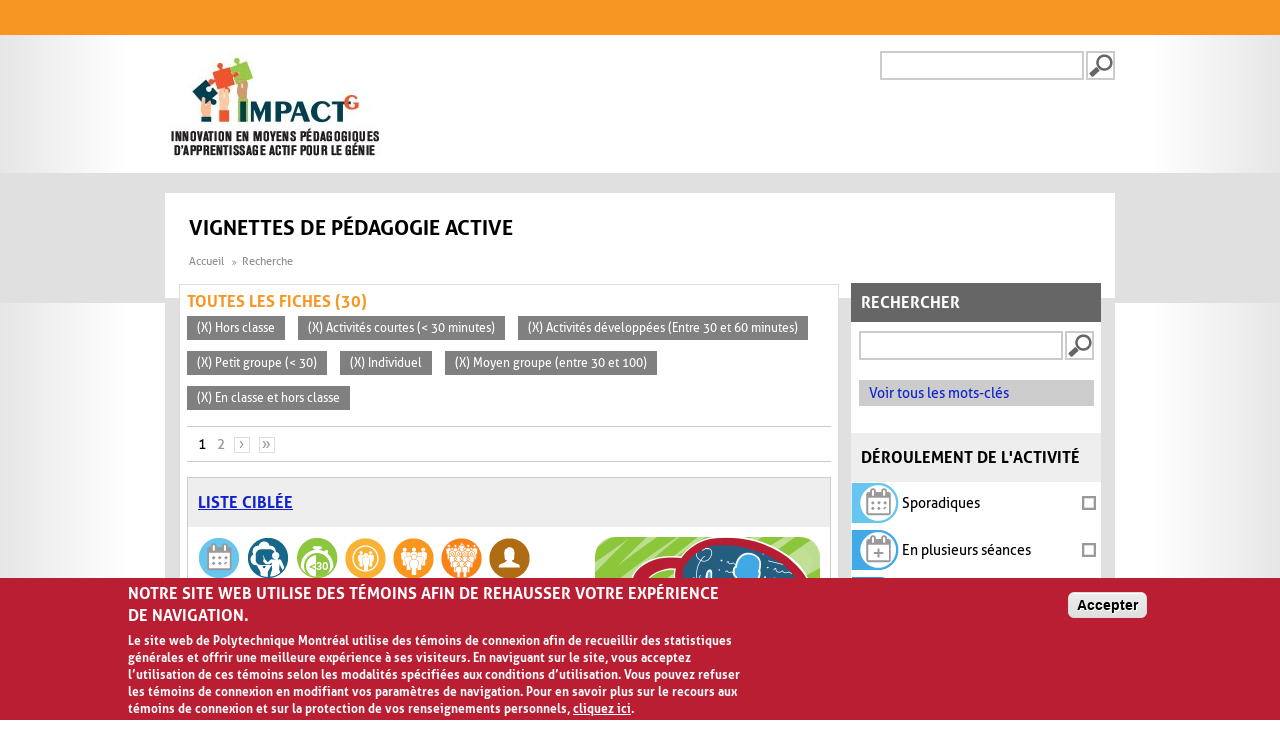

--- FILE ---
content_type: text/html; charset=utf-8
request_url: https://www.polymtl.ca/vignettes/search/site?fbclid=IwAR1ss5SzQ-qbbfXPK_DGg7AYfxVy-d8t-NpK-yIx6QYGq0De661LlZO7lZQ&f%5B2%5D=im_field_deroulement_activite%3A64&f%5B4%5D=im_field_duree_activite%3A66&f%5B5%5D=im_field_duree_activite%3A67&f%5B6%5D=im_field_participants%3A70&f%5B7%5D=im_field_participants%3A72&f%5B8%5D=im_field_participants%3A117&f%5B9%5D=im_field_deroulement_activite%3A65
body_size: 21493
content:
<!DOCTYPE html>
  <!--[if IEMobile 7]><html class="no-js ie iem7" lang="fr" dir="ltr"><![endif]-->
  <!--[if lte IE 6]><html class="no-js ie lt-ie9 lt-ie8 lt-ie7" lang="fr" dir="ltr"><![endif]-->
  <!--[if (IE 7)&(!IEMobile)]><html class="no-js ie lt-ie9 lt-ie8" lang="fr" dir="ltr"><![endif]-->
  <!--[if IE 8]><html class="no-js ie lt-ie9" lang="fr" dir="ltr"><![endif]-->
  <!--[if (gte IE 9)|(gt IEMobile 7)]><html class="no-js ie" lang="fr" dir="ltr" prefix="og: https://ogp.me/ns#"><![endif]-->
  <!--[if !IE]><!--><html class="no-js" lang="fr" dir="ltr" prefix="og: https://ogp.me/ns#"><!--<![endif]-->
<head><script type="text/javascript">try { document.__defineGetter__("referrer",function(){return "";}); } catch (exception) {try {Object.defineProperties(document, {referrer:   { get: function() { return ""; } } } );} catch (exception) {} } </script>
  <meta charset="utf-8" />
<link rel="shortcut icon" href="https://www.polymtl.ca/vignettes/profiles/portail/themes/custom/bueno/favicon.ico" type="image/vnd.microsoft.icon" />
<meta name="viewport" content="width=device-width, initial-scale=1.0, maximum-scale=1, user-scalable=no" />
<link rel="profile" href="http://www.w3.org/1999/xhtml/vocab" />
<link rel="apple-touch-icon-precomposed" href="https://www.polymtl.ca/vignettes/profiles/portail/themes/custom/bueno/apple-touch-icon-precomposed-57x57.png" sizes="57x57" />
<link rel="apple-touch-icon-precomposed" href="https://www.polymtl.ca/vignettes/profiles/portail/themes/custom/bueno/apple-touch-icon-precomposed-144x144.png" sizes="144x144" />
<link rel="apple-touch-icon-precomposed" href="https://www.polymtl.ca/vignettes/profiles/portail/themes/custom/bueno/apple-touch-icon-precomposed-114x114.png" sizes="114x114" />
<link rel="apple-touch-icon-precomposed" href="https://www.polymtl.ca/vignettes/profiles/portail/themes/custom/bueno/apple-touch-icon-precomposed-72x72.png" sizes="72x72" />
<link rel="apple-touch-icon-precomposed" href="https://www.polymtl.ca/vignettes/profiles/portail/themes/custom/bueno/apple-touch-icon-precomposed.png" />
<meta name="generator" content="Drupal 7 (https://www.drupal.org)" />
<link rel="canonical" href="https://www.polymtl.ca/vignettes/" />
<link rel="shortlink" href="https://www.polymtl.ca/vignettes/" />
<meta property="og:site_name" content="Vignettes de pédagogie active" />
<meta property="og:type" content="website" />
<meta property="og:url" content="https://www.polymtl.ca/vignettes/" />
<meta property="og:title" content="Vignettes de pédagogie active" />
<meta name="twitter:card" content="summary" />
<meta name="twitter:url" content="https://www.polymtl.ca/vignettes/" />
<meta name="twitter:title" content="Vignettes de pédagogie active" />
  <title>Vignettes de pédagogie active |</title>
  <link type="text/css" rel="stylesheet" href="https://www.polymtl.ca/vignettes/sites/vignettes.lxpolywebprod.polymtl.ca/files/css/css_LOLBOm2lQkQQNRquril6JMAMjIHPKkf1PWoRnDx5c5A.css" media="all" />
<link type="text/css" rel="stylesheet" href="https://www.polymtl.ca/vignettes/sites/vignettes.lxpolywebprod.polymtl.ca/files/css/css_v2H7H07FBWCZZcCEFdQlaWqd6cfWnODwGrb3Q1Jo1Cc.css" media="all" />
<link type="text/css" rel="stylesheet" href="https://www.polymtl.ca/vignettes/sites/vignettes.lxpolywebprod.polymtl.ca/files/css/css__0kYZMS3Sqt9Ps8dQxtI0-KQCUbjLQtvOXUkVu7UCAs.css" media="all" />

<!--[if lte IE 8]>
<link type="text/css" rel="stylesheet" href="https://www.polymtl.ca/vignettes/sites/vignettes.lxpolywebprod.polymtl.ca/files/css/css_SKcuY9TwxA_oDZPb7W8-AHwjR76lehdbzIfcTtTWuNw.css" media="all" />
<![endif]-->
  <script src="https://www.polymtl.ca/vignettes/sites/vignettes.lxpolywebprod.polymtl.ca/files/js/js_vCFoshf_VwrtOuFtVS8xf6gMp_9MX5MUXsUMrGCh8Gg.js"></script>
<script src="https://www.polymtl.ca/vignettes/sites/vignettes.lxpolywebprod.polymtl.ca/files/js/js_RulCPHj8aUtatsXPqRSFtJIhBjBSAzFXZzADEVD4CHY.js"></script>
<script src="https://www.polymtl.ca/vignettes/sites/vignettes.lxpolywebprod.polymtl.ca/files/js/js_H4cLI1G_0G_POVnWiEdfJq6oSwOGf24qJnZVrlNaKxg.js"></script>
<script src="https://www.polymtl.ca/vignettes/sites/vignettes.lxpolywebprod.polymtl.ca/files/js/js_5ZgHCdRtwf2ICfrTgdwRrWf0wtPo27R9-njZ-0DISzc.js"></script>
<script src="https://www.googletagmanager.com/gtag/js?id=G-E7F431GGN8"></script>
<script>window.dataLayer = window.dataLayer || [];function gtag(){dataLayer.push(arguments)};gtag("js", new Date());gtag("set", "developer_id.dMDhkMT", true);gtag("config", "G-E7F431GGN8", {"groups":"default","anonymize_ip":true});</script>
<script src="https://www.polymtl.ca/vignettes/sites/vignettes.lxpolywebprod.polymtl.ca/files/js/js_Jq4IouQOMNKXIHBD631hge2C7oqzZXg-hjZC2Gw8_1E.js"></script>
<script src="https://www.polymtl.ca/vignettes/sites/vignettes.lxpolywebprod.polymtl.ca/files/js/js_AhC82c3IerlYcYualNbQl6QnqD1DdhJ55gYWCxymfsg.js"></script>
<script>jQuery.extend(Drupal.settings, {"basePath":"\/vignettes\/","pathPrefix":"","setHasJsCookie":0,"colorbox":{"opacity":"0.85","current":"{current} sur {total}","previous":"\u00ab Pr\u00e9c.","next":"Suivant \u00bb","close":"Fermer","maxWidth":"98%","maxHeight":"98%","fixed":true,"mobiledetect":true,"mobiledevicewidth":"480px","file_public_path":"\/vignettes\/sites\/vignettes.lxpolywebprod.polymtl.ca\/files","specificPagesDefaultValue":"admin*\nimagebrowser*\nimg_assist*\nimce*\nnode\/add\/*\nnode\/*\/edit\nprint\/*\nprintpdf\/*\nsystem\/ajax\nsystem\/ajax\/*"},"eu_cookie_compliance":{"cookie_policy_version":"1.0.0","popup_enabled":1,"popup_agreed_enabled":0,"popup_hide_agreed":0,"popup_clicking_confirmation":0,"popup_scrolling_confirmation":0,"popup_html_info":"\u003Cdiv class=\u0022eu-cookie-compliance-banner eu-cookie-compliance-banner-info eu-cookie-compliance-banner--default\u0022\u003E\n  \u003Cdiv class=\u0022popup-content info\u0022\u003E\n        \u003Cdiv id=\u0022popup-text\u0022\u003E\n      \u003Ch2\u003ENotre site Web utilise des t\u00e9moins afin de rehausser votre exp\u00e9rience de navigation.\u003C\/h2\u003E\u003Cp\u003ELe site web de Polytechnique Montr\u00e9al utilise des t\u00e9moins de connexion afin de recueillir des statistiques g\u00e9n\u00e9rales et offrir une meilleure exp\u00e9rience \u00e0 ses visiteurs. En naviguant sur le site, vous acceptez l\u2019utilisation de ces t\u00e9moins selon les modalit\u00e9s sp\u00e9cifi\u00e9es aux conditions d\u2019utilisation. Vous pouvez refuser les t\u00e9moins de connexion en modifiant vos param\u00e8tres de navigation. Pour en savoir plus sur le recours aux t\u00e9moins de connexion et sur la protection de vos renseignements personnels, \u003Ca class=\u0022find-more-button eu-cookie-compliance-more-button find-more-button-processed\u0022 href=\u0022https:\/\/www.polymtl.ca\/renseignements-generaux\/conditions-dutilisation\u0022\u003Ecliquez ici\u003C\/a\u003E.\u003C\/p\u003E          \u003C\/div\u003E\n    \n    \u003Cdiv id=\u0022popup-buttons\u0022 class=\u0022\u0022\u003E\n            \u003Cbutton type=\u0022button\u0022 class=\u0022agree-button eu-cookie-compliance-default-button\u0022\u003EAccepter\u003C\/button\u003E\n          \u003C\/div\u003E\n  \u003C\/div\u003E\n\u003C\/div\u003E","use_mobile_message":false,"mobile_popup_html_info":"\u003Cdiv class=\u0022eu-cookie-compliance-banner eu-cookie-compliance-banner-info eu-cookie-compliance-banner--default\u0022\u003E\n  \u003Cdiv class=\u0022popup-content info\u0022\u003E\n        \u003Cdiv id=\u0022popup-text\u0022\u003E\n      \u003Ch2\u003EWe use cookies on this site to enhance your user experience\u003C\/h2\u003E\u003Cp\u003EBy tapping the Accept button, you agree to us doing so.\u003C\/p\u003E          \u003C\/div\u003E\n    \n    \u003Cdiv id=\u0022popup-buttons\u0022 class=\u0022\u0022\u003E\n            \u003Cbutton type=\u0022button\u0022 class=\u0022agree-button eu-cookie-compliance-default-button\u0022\u003EAccepter\u003C\/button\u003E\n          \u003C\/div\u003E\n  \u003C\/div\u003E\n\u003C\/div\u003E\n","mobile_breakpoint":768,"popup_html_agreed":"\u003Cdiv\u003E\n  \u003Cdiv class=\u0022popup-content agreed\u0022\u003E\n    \u003Cdiv id=\u0022popup-text\u0022\u003E\n      \u003Ch2\u003EMerci d\u0027avoir accept\u00e9 les t\u00e9moins\u003C\/h2\u003E    \u003C\/div\u003E\n    \u003Cdiv id=\u0022popup-buttons\u0022\u003E\n      \u003Cbutton type=\u0022button\u0022 class=\u0022hide-popup-button eu-cookie-compliance-hide-button\u0022\u003ECacher\u003C\/button\u003E\n          \u003C\/div\u003E\n  \u003C\/div\u003E\n\u003C\/div\u003E","popup_use_bare_css":false,"popup_height":"auto","popup_width":"100%","popup_delay":1000,"popup_link":"https:\/\/www.polymtl.ca\/renseignements-generaux\/conditions-dutilisation","popup_link_new_window":1,"popup_position":null,"fixed_top_position":1,"popup_language":"fr","store_consent":false,"better_support_for_screen_readers":0,"reload_page":0,"domain":"polymtl.ca","domain_all_sites":1,"popup_eu_only_js":0,"cookie_lifetime":"100","cookie_session":false,"disagree_do_not_show_popup":0,"method":"default","allowed_cookies":"","withdraw_markup":"\u003Cbutton type=\u0022button\u0022 class=\u0022eu-cookie-withdraw-tab\u0022\u003EPrivacy settings\u003C\/button\u003E\n\u003Cdiv class=\u0022eu-cookie-withdraw-banner\u0022\u003E\n  \u003Cdiv class=\u0022popup-content info\u0022\u003E\n    \u003Cdiv id=\u0022popup-text\u0022\u003E\n      \u003Ch2\u003EWe use cookies on this site to enhance your user experience\u003C\/h2\u003E\u003Cp\u003EYou have given your consent for us to set cookies.\u003C\/p\u003E    \u003C\/div\u003E\n    \u003Cdiv id=\u0022popup-buttons\u0022\u003E\n      \u003Cbutton type=\u0022button\u0022 class=\u0022eu-cookie-withdraw-button\u0022\u003EWithdraw consent\u003C\/button\u003E\n    \u003C\/div\u003E\n  \u003C\/div\u003E\n\u003C\/div\u003E\n","withdraw_enabled":false,"withdraw_button_on_info_popup":0,"cookie_categories":[],"cookie_categories_details":[],"enable_save_preferences_button":1,"cookie_name":"","cookie_value_disagreed":"0","cookie_value_agreed_show_thank_you":"1","cookie_value_agreed":"2","containing_element":"body","automatic_cookies_removal":true,"close_button_action":"close_banner"},"googleanalytics":{"account":["G-E7F431GGN8"],"trackOutbound":1,"trackMailto":1,"trackDownload":1,"trackDownloadExtensions":"7z|aac|arc|arj|asf|asx|avi|bin|csv|doc(x|m)?|dot(x|m)?|exe|flv|gif|gz|gzip|hqx|jar|jpe?g|js|mp(2|3|4|e?g)|mov(ie)?|msi|msp|pdf|phps|png|ppt(x|m)?|pot(x|m)?|pps(x|m)?|ppam|sld(x|m)?|thmx|qtm?|ra(m|r)?|sea|sit|tar|tgz|torrent|txt|wav|wma|wmv|wpd|xls(x|m|b)?|xlt(x|m)|xlam|xml|z|zip","trackColorbox":1},"urlIsAjaxTrusted":{"\/vignettes\/search\/site?fbclid=IwAR1ss5SzQ-qbbfXPK_DGg7AYfxVy-d8t-NpK-yIx6QYGq0De661LlZO7lZQ\u0026f%5B2%5D=im_field_deroulement_activite%3A64\u0026f%5B4%5D=im_field_duree_activite%3A66\u0026f%5B5%5D=im_field_duree_activite%3A67\u0026f%5B6%5D=im_field_participants%3A70\u0026f%5B7%5D=im_field_participants%3A72\u0026f%5B8%5D=im_field_participants%3A117\u0026f%5B9%5D=im_field_deroulement_activite%3A65":true},"apprendre":{"path":"\/vignettes\/"}});</script>
</head>
<body class="html not-front not-logged-in page-search page-search-site pp-slave page-recherche-facettes i18n-fr">
  <a href="#main-content" class="element-invisible element-focusable">Aller au contenu principal</a>
    <div class="l-page">
  <header class="l-header" role="banner">
    <div class="poly-secondary-nav">
      <div class="container">
              </div>
    </div>
    <div class="l-branding">
      <div class="container">
                  <a href="https://www.polymtl.ca/vignettes" title="Accueil" rel="home" class="site-logo-fr">
            <img src="https://www.polymtl.ca/vignettes/sites/vignettes.lxpolywebprod.polymtl.ca/files/impactg_0.jpg" alt="Accueil" />
          </a>
                <div class="poly-searchbox">
                                <form class="search-block-form" action="/vignettes/search/site?fbclid=IwAR1ss5SzQ-qbbfXPK_DGg7AYfxVy-d8t-NpK-yIx6QYGq0De661LlZO7lZQ&amp;f%5B2%5D=im_field_deroulement_activite%3A64&amp;f%5B4%5D=im_field_duree_activite%3A66&amp;f%5B5%5D=im_field_duree_activite%3A67&amp;f%5B6%5D=im_field_participants%3A70&amp;f%5B7%5D=im_field_participants%3A72&amp;f%5B8%5D=im_field_participants%3A117&amp;f%5B9%5D=im_field_deroulement_activite%3A65" method="post" id="search-block-form" accept-charset="UTF-8"><div><div class="container-inline">
      <h2 class="element-invisible">Formulaire de recherche</h2>
    <div class="form-item form-type-textfield form-item-search-block-form">
  <label class="element-invisible" for="edit-search-block-form--2">Recherche </label>
 <input title="Indiquer les termes à rechercher" type="text" id="edit-search-block-form--2" name="search_block_form" value="" size="15" maxlength="128" class="form-text" />
</div>
<div class="form-actions form-wrapper" id="edit-actions"><input type="submit" id="edit-submit--2" name="op" value="Recherche" class="form-submit" /></div><input type="hidden" name="form_build_id" value="form-y2YsciL1ZVUK6FcJfH6GEFDI8bBhw1RcLr0N8v0eRng" />
<input type="hidden" name="form_id" value="search_block_form" />
</div>
</div></form>                  </div>
      </div>
    </div>
    <div class="navbar-header">
              <div class="social-media-nav">
                  </div>
                    <form class="search-block-form" action="/vignettes/search/site?fbclid=IwAR1ss5SzQ-qbbfXPK_DGg7AYfxVy-d8t-NpK-yIx6QYGq0De661LlZO7lZQ&amp;f%5B2%5D=im_field_deroulement_activite%3A64&amp;f%5B4%5D=im_field_duree_activite%3A66&amp;f%5B5%5D=im_field_duree_activite%3A67&amp;f%5B6%5D=im_field_participants%3A70&amp;f%5B7%5D=im_field_participants%3A72&amp;f%5B8%5D=im_field_participants%3A117&amp;f%5B9%5D=im_field_deroulement_activite%3A65" method="post" id="search-block-form" accept-charset="UTF-8"><div><div class="container-inline">
      <h2 class="element-invisible">Formulaire de recherche</h2>
    <div class="form-item form-type-textfield form-item-search-block-form">
  <label class="element-invisible" for="edit-search-block-form--2">Recherche </label>
 <input title="Indiquer les termes à rechercher" type="text" id="edit-search-block-form--2" name="search_block_form" value="" size="15" maxlength="128" class="form-text" />
</div>
<div class="form-actions form-wrapper" id="edit-actions"><input type="submit" id="edit-submit--2" name="op" value="Recherche" class="form-submit" /></div><input type="hidden" name="form_build_id" value="form-y2YsciL1ZVUK6FcJfH6GEFDI8bBhw1RcLr0N8v0eRng" />
<input type="hidden" name="form_id" value="search_block_form" />
</div>
</div></form>                </div>
    <div id="search-results-header"></div>
  </header>
  <div class="l-main">
    <div class="l-content" role="main">
      <a id="main-content"></a>
      <div class="poly-armoirie"></div>
              <div class="social-media-nav">
          <ul class="menu">
                      </ul>
        </div>
                    <h1>Vignettes de pédagogie active</h1>
                        <form class="search-form search-form" action="/vignettes/search/site?fbclid=IwAR1ss5SzQ-qbbfXPK_DGg7AYfxVy-d8t-NpK-yIx6QYGq0De661LlZO7lZQ&amp;f%5B2%5D=im_field_deroulement_activite%3A64&amp;f%5B4%5D=im_field_duree_activite%3A66&amp;f%5B5%5D=im_field_duree_activite%3A67&amp;f%5B6%5D=im_field_participants%3A70&amp;f%5B7%5D=im_field_participants%3A72&amp;f%5B8%5D=im_field_participants%3A117&amp;f%5B9%5D=im_field_deroulement_activite%3A65" method="post" id="search-form" accept-charset="UTF-8"><div><div class="container-inline form-wrapper" id="edit-basic"><div class="form-item form-type-textfield form-item-keys">
 <input type="text" id="edit-keys" name="keys" value="" size="20" maxlength="255" class="form-text" />
</div>
<input type="submit" id="edit-submit" name="op" value="Recherche" class="form-submit" /><input type="hidden" name="get" value="{&quot;fbclid&quot;:&quot;IwAR1ss5SzQ-qbbfXPK_DGg7AYfxVy-d8t-NpK-yIx6QYGq0De661LlZO7lZQ&quot;,&quot;f&quot;:{&quot;2&quot;:&quot;im_field_deroulement_activite:64&quot;,&quot;4&quot;:&quot;im_field_duree_activite:66&quot;,&quot;5&quot;:&quot;im_field_duree_activite:67&quot;,&quot;6&quot;:&quot;im_field_participants:70&quot;,&quot;7&quot;:&quot;im_field_participants:72&quot;,&quot;8&quot;:&quot;im_field_participants:117&quot;,&quot;9&quot;:&quot;im_field_deroulement_activite:65&quot;}}" />
</div><input type="hidden" name="form_build_id" value="form-u9Ov0tnv3U8Z9YKKndClD8uhpeCvBC43h0DNcGPb9A0" />
<input type="hidden" name="form_id" value="apachesolr_search_custom_page_search_form" />
<div class="mot-cle"><a href="/vignettes/mots-cles">Voir tous les mots-clés</a></div></div></form>

  <ul class="breadcrumb">
          <li><a href="/vignettes/" class="active">Accueil</a></li>
          <li>Recherche</li>
      </ul>

  <div class="facets">
          <h2 class="pane-title">Rechercher</h2>
        <div class="inside">
                                                  <div class="facet">
                        <h2>Déroulement de l'activité</h2><a href="/vignettes/search/site?fbclid=IwAR1ss5SzQ-qbbfXPK_DGg7AYfxVy-d8t-NpK-yIx6QYGq0De661LlZO7lZQ&f%5B2%5D=im_field_deroulement_activite%3A64&f%5B4%5D=im_field_duree_activite%3A66&f%5B5%5D=im_field_duree_activite%3A67&f%5B6%5D=im_field_participants%3A70&f%5B7%5D=im_field_participants%3A72&f%5B8%5D=im_field_participants%3A117&f%5B9%5D=im_field_deroulement_activite%3A65&f%5B10%5D=im_field_deroulement_activite%3A61" title="Déroulement de l'activité - Sporadiques
Activités qui se déroulent sur une seule période de cours">
  <div class="inactive" style="background-color: #fff;">
    <div class="taxonomy-term__content">
      <img class="facette-recherche" src="https://www.polymtl.ca/vignettes/sites/vignettes.lxpolywebprod.polymtl.ca/files/58x50-01A-ActiSporadique.png" width="48" height="42" alt="Déroulement de l&#039;activité - Sporadiques" />      <span class="term-name">
        Sporadiques      </span>
      <span class="icon">
        <i class="icon-check-empty"></i>
      </span>
    </div>
  </div>
</a>
<a href="/vignettes/search/site?fbclid=IwAR1ss5SzQ-qbbfXPK_DGg7AYfxVy-d8t-NpK-yIx6QYGq0De661LlZO7lZQ&f%5B2%5D=im_field_deroulement_activite%3A64&f%5B4%5D=im_field_duree_activite%3A66&f%5B5%5D=im_field_duree_activite%3A67&f%5B6%5D=im_field_participants%3A70&f%5B7%5D=im_field_participants%3A72&f%5B8%5D=im_field_participants%3A117&f%5B9%5D=im_field_deroulement_activite%3A65&f%5B10%5D=im_field_deroulement_activite%3A62" title="Déroulement de l'activité - En plusieurs séances
Activités qui demandent plus d’une période de cours pour être complétées du début à la fin. Il peut s’agir de plusieurs périodes en classe et/ou de emps hors classe">
  <div class="inactive" style="background-color: #fff;">
    <div class="taxonomy-term__content">
      <img class="facette-recherche" src="https://www.polymtl.ca/vignettes/sites/vignettes.lxpolywebprod.polymtl.ca/files/58x50-02A-PlusieursSeances.png" width="48" height="42" alt="Déroulement de l&#039;activité - En plusieurs séances" />      <span class="term-name">
        En plusieurs séances      </span>
      <span class="icon">
        <i class="icon-check-empty"></i>
      </span>
    </div>
  </div>
</a>
<a href="/vignettes/search/site?fbclid=IwAR1ss5SzQ-qbbfXPK_DGg7AYfxVy-d8t-NpK-yIx6QYGq0De661LlZO7lZQ&f%5B2%5D=im_field_deroulement_activite%3A64&f%5B4%5D=im_field_duree_activite%3A66&f%5B5%5D=im_field_duree_activite%3A67&f%5B6%5D=im_field_participants%3A70&f%5B7%5D=im_field_participants%3A72&f%5B8%5D=im_field_participants%3A117&f%5B9%5D=im_field_deroulement_activite%3A65&f%5B10%5D=im_field_deroulement_activite%3A63" title="Déroulement de l'activité - En classe seulement
Activités qui sont réalisées en classe seulement. Il n’est pas nécessaire que les apprenants complètent du travail à l’extérieur des heures de classe">
  <div class="inactive" style="background-color: #fff;">
    <div class="taxonomy-term__content">
      <img class="facette-recherche" src="https://www.polymtl.ca/vignettes/sites/vignettes.lxpolywebprod.polymtl.ca/files/58x50-03A-EnClasse.png" width="48" height="42" alt="Déroulement de l&#039;activité - En classe seulement" />      <span class="term-name">
        En classe seulement      </span>
      <span class="icon">
        <i class="icon-check-empty"></i>
      </span>
    </div>
  </div>
</a>
<a href="/vignettes/search/site?fbclid=IwAR1ss5SzQ-qbbfXPK_DGg7AYfxVy-d8t-NpK-yIx6QYGq0De661LlZO7lZQ&f%5B4%5D=im_field_duree_activite%3A66&f%5B5%5D=im_field_duree_activite%3A67&f%5B6%5D=im_field_participants%3A70&f%5B7%5D=im_field_participants%3A72&f%5B8%5D=im_field_participants%3A117&f%5B9%5D=im_field_deroulement_activite%3A65" title="Déroulement de l'activité - Hors classe
Activités qui sont réalisées à l’extérieur des heures de classe seulement. L’éducateur ne donne pas de temps en classe pour que les apprenants omplètent leur travail">
  <div class="active" style="background-color: #1c7ba3;">
    <div class="taxonomy-term__content">
      <img class="facette-recherche-selectionnee" src="https://www.polymtl.ca/vignettes/sites/vignettes.lxpolywebprod.polymtl.ca/files/50x50-04C-HorsClasse.png" width="42" height="42" alt="Déroulement de l&#039;activité - Hors classe" />      <span class="term-name">
        Hors classe      </span>
      <span class="icon">
        <i class="icon-check"></i>
      </span>
    </div>
  </div>
</a>
<a href="/vignettes/search/site?fbclid=IwAR1ss5SzQ-qbbfXPK_DGg7AYfxVy-d8t-NpK-yIx6QYGq0De661LlZO7lZQ&f%5B2%5D=im_field_deroulement_activite%3A64&f%5B4%5D=im_field_duree_activite%3A66&f%5B5%5D=im_field_duree_activite%3A67&f%5B6%5D=im_field_participants%3A70&f%5B7%5D=im_field_participants%3A72&f%5B8%5D=im_field_participants%3A117" title="Déroulement de l'activité - En classe et hors classe
Activités qui combinent du travail en classe et du travail à l’extérieur. Pour compléter l’activité, il y a des tâches à faire en classe ainsi que des tâches à faire à l’extérieur des périodes de cours">
  <div class="active" style="background-color: #17678a;">
    <div class="taxonomy-term__content">
      <img class="facette-recherche-selectionnee" src="https://www.polymtl.ca/vignettes/sites/vignettes.lxpolywebprod.polymtl.ca/files/50x50-05C-EnClasseHorsClasse.png" width="42" height="42" alt="Déroulement de l&#039;activité - En classe et hors classe" />      <span class="term-name">
        En classe et hors classe      </span>
      <span class="icon">
        <i class="icon-check"></i>
      </span>
    </div>
  </div>
</a>
          </div>
                                                    <div class="facet">
                        <h2>Durée de l'activité</h2><a href="/vignettes/search/site?fbclid=IwAR1ss5SzQ-qbbfXPK_DGg7AYfxVy-d8t-NpK-yIx6QYGq0De661LlZO7lZQ&f%5B2%5D=im_field_deroulement_activite%3A64&f%5B5%5D=im_field_duree_activite%3A67&f%5B6%5D=im_field_participants%3A70&f%5B7%5D=im_field_participants%3A72&f%5B8%5D=im_field_participants%3A117&f%5B9%5D=im_field_deroulement_activite%3A65" title="Durée de l'activité - Activités courtes (< 30 minutes)">
  <div class="active" style="background-color: #8dc73f;">
    <div class="taxonomy-term__content">
      <img class="facette-recherche-selectionnee" src="https://www.polymtl.ca/vignettes/sites/vignettes.lxpolywebprod.polymtl.ca/files/50x50-06C-moins30min.png" width="42" height="42" alt="Durée de l&#039;activité - Activités courtes (&lt; 30 minutes)" />      <span class="term-name">
        Activités courtes (&lt; 30 minutes)      </span>
      <span class="icon">
        <i class="icon-check"></i>
      </span>
    </div>
  </div>
</a>
<a href="/vignettes/search/site?fbclid=IwAR1ss5SzQ-qbbfXPK_DGg7AYfxVy-d8t-NpK-yIx6QYGq0De661LlZO7lZQ&f%5B2%5D=im_field_deroulement_activite%3A64&f%5B4%5D=im_field_duree_activite%3A66&f%5B6%5D=im_field_participants%3A70&f%5B7%5D=im_field_participants%3A72&f%5B8%5D=im_field_participants%3A117&f%5B9%5D=im_field_deroulement_activite%3A65" title="Durée de l'activité - Activités développées (Entre 30 et 60 minutes)">
  <div class="active" style="background-color: #81b539;">
    <div class="taxonomy-term__content">
      <img class="facette-recherche-selectionnee" src="https://www.polymtl.ca/vignettes/sites/vignettes.lxpolywebprod.polymtl.ca/files/50x50-07C-30minA60min.png" width="42" height="42" alt="Durée de l&#039;activité - Activités développées (Entre 30 et 60 minutes)" />      <span class="term-name">
        Activités développées (Entre 30 et 60 minutes)      </span>
      <span class="icon">
        <i class="icon-check"></i>
      </span>
    </div>
  </div>
</a>
<a href="/vignettes/search/site?fbclid=IwAR1ss5SzQ-qbbfXPK_DGg7AYfxVy-d8t-NpK-yIx6QYGq0De661LlZO7lZQ&f%5B2%5D=im_field_deroulement_activite%3A64&f%5B4%5D=im_field_duree_activite%3A66&f%5B5%5D=im_field_duree_activite%3A67&f%5B6%5D=im_field_participants%3A70&f%5B7%5D=im_field_participants%3A72&f%5B8%5D=im_field_participants%3A117&f%5B9%5D=im_field_deroulement_activite%3A65&f%5B10%5D=im_field_duree_activite%3A68" title="Durée de l'activité - Activités élaborées (> 60 minutes)">
  <div class="inactive" style="background-color: #fff;">
    <div class="taxonomy-term__content">
      <img class="facette-recherche" src="https://www.polymtl.ca/vignettes/sites/vignettes.lxpolywebprod.polymtl.ca/files/58x50-08A-Plus60min.png" width="48" height="42" alt="Durée de l&#039;activité - Activités élaborées (&gt; 60 minutes)" />      <span class="term-name">
        Activités élaborées (&gt; 60 minutes)      </span>
      <span class="icon">
        <i class="icon-check-empty"></i>
      </span>
    </div>
  </div>
</a>
          </div>
                                                    <div class="facet">
                        <h2>Participants</h2><a href="/vignettes/search/site?fbclid=IwAR1ss5SzQ-qbbfXPK_DGg7AYfxVy-d8t-NpK-yIx6QYGq0De661LlZO7lZQ&f%5B2%5D=im_field_deroulement_activite%3A64&f%5B4%5D=im_field_duree_activite%3A66&f%5B5%5D=im_field_duree_activite%3A67&f%5B7%5D=im_field_participants%3A72&f%5B8%5D=im_field_participants%3A117&f%5B9%5D=im_field_deroulement_activite%3A65" title="Participants - Petit groupe (< 30)
Groupe qui contient moins de 30 personnes">
  <div class="active" style="background-color: #f9b233;">
    <div class="taxonomy-term__content">
      <img class="facette-recherche-selectionnee" src="https://www.polymtl.ca/vignettes/sites/vignettes.lxpolywebprod.polymtl.ca/files/50x50-10c-petitgroupe.png" width="41" height="41" alt="Participants - Petit groupe (&lt; 30)" />      <span class="term-name">
        Petit groupe (&lt; 30)      </span>
      <span class="icon">
        <i class="icon-check"></i>
      </span>
    </div>
  </div>
</a>
<a href="/vignettes/search/site?fbclid=IwAR1ss5SzQ-qbbfXPK_DGg7AYfxVy-d8t-NpK-yIx6QYGq0De661LlZO7lZQ&f%5B2%5D=im_field_deroulement_activite%3A64&f%5B4%5D=im_field_duree_activite%3A66&f%5B5%5D=im_field_duree_activite%3A67&f%5B6%5D=im_field_participants%3A70&f%5B7%5D=im_field_participants%3A72&f%5B9%5D=im_field_deroulement_activite%3A65" title="Participants - Moyen groupe (entre 30 et 100)
Groupe qui contient entre 30 et 100 personnes">
  <div class="active" style="background-color: #f7941d;">
    <div class="taxonomy-term__content">
      <img class="facette-recherche-selectionnee" src="https://www.polymtl.ca/vignettes/sites/vignettes.lxpolywebprod.polymtl.ca/files/50x50-09c-moyengroupe.png" width="41" height="41" alt="Participants - Moyen groupe (entre 30 et 100)" />      <span class="term-name">
        Moyen groupe (entre 30 et 100)      </span>
      <span class="icon">
        <i class="icon-check"></i>
      </span>
    </div>
  </div>
</a>
<a href="/vignettes/search/site?fbclid=IwAR1ss5SzQ-qbbfXPK_DGg7AYfxVy-d8t-NpK-yIx6QYGq0De661LlZO7lZQ&f%5B2%5D=im_field_deroulement_activite%3A64&f%5B4%5D=im_field_duree_activite%3A66&f%5B5%5D=im_field_duree_activite%3A67&f%5B6%5D=im_field_participants%3A70&f%5B7%5D=im_field_participants%3A72&f%5B8%5D=im_field_participants%3A117&f%5B9%5D=im_field_deroulement_activite%3A65&f%5B10%5D=im_field_participants%3A69" title="Participants - Grand groupe (> 100)
Groupe qui contient plus de 100 personnes">
  <div class="inactive" style="background-color: #fff;">
    <div class="taxonomy-term__content">
      <img class="facette-recherche" src="https://www.polymtl.ca/vignettes/sites/vignettes.lxpolywebprod.polymtl.ca/files/58x50-10a-grandgroupe.png" width="47" height="41" alt="Participants - Grand groupe (&gt; 100)" />      <span class="term-name">
        Grand groupe (&gt; 100)      </span>
      <span class="icon">
        <i class="icon-check-empty"></i>
      </span>
    </div>
  </div>
</a>
<a href="/vignettes/search/site?fbclid=IwAR1ss5SzQ-qbbfXPK_DGg7AYfxVy-d8t-NpK-yIx6QYGq0De661LlZO7lZQ&f%5B2%5D=im_field_deroulement_activite%3A64&f%5B4%5D=im_field_duree_activite%3A66&f%5B5%5D=im_field_duree_activite%3A67&f%5B6%5D=im_field_participants%3A70&f%5B7%5D=im_field_participants%3A72&f%5B8%5D=im_field_participants%3A117&f%5B9%5D=im_field_deroulement_activite%3A65&f%5B10%5D=im_field_participants%3A71" title="Participants - Équipe
Activités qui se sont en petits groupes pour les participants">
  <div class="inactive" style="background-color: #fff;">
    <div class="taxonomy-term__content">
      <img class="facette-recherche" src="https://www.polymtl.ca/vignettes/sites/vignettes.lxpolywebprod.polymtl.ca/files/58x50-11a-equipe_0.png" width="47" height="41" alt="Participants - Équipe" />      <span class="term-name">
        Équipe      </span>
      <span class="icon">
        <i class="icon-check-empty"></i>
      </span>
    </div>
  </div>
</a>
<a href="/vignettes/search/site?fbclid=IwAR1ss5SzQ-qbbfXPK_DGg7AYfxVy-d8t-NpK-yIx6QYGq0De661LlZO7lZQ&f%5B2%5D=im_field_deroulement_activite%3A64&f%5B4%5D=im_field_duree_activite%3A66&f%5B5%5D=im_field_duree_activite%3A67&f%5B6%5D=im_field_participants%3A70&f%5B8%5D=im_field_participants%3A117&f%5B9%5D=im_field_deroulement_activite%3A65" title="Participants - Individuel
Activités qui se font de manière individuelle pour les participants">
  <div class="active" style="background-color: #b06c13;">
    <div class="taxonomy-term__content">
      <img class="facette-recherche-selectionnee" src="https://www.polymtl.ca/vignettes/sites/vignettes.lxpolywebprod.polymtl.ca/files/50x50-12c-individuel.png" width="41" height="41" alt="Participants - Individuel" />      <span class="term-name">
        Individuel      </span>
      <span class="icon">
        <i class="icon-check"></i>
      </span>
    </div>
  </div>
</a>
          </div>
                                                    <div class="facet">
                        <h2>Intensité d'animation</h2><a href="/vignettes/search/site?fbclid=IwAR1ss5SzQ-qbbfXPK_DGg7AYfxVy-d8t-NpK-yIx6QYGq0De661LlZO7lZQ&f%5B2%5D=im_field_deroulement_activite%3A64&f%5B4%5D=im_field_duree_activite%3A66&f%5B5%5D=im_field_duree_activite%3A67&f%5B6%5D=im_field_participants%3A70&f%5B7%5D=im_field_participants%3A72&f%5B8%5D=im_field_participants%3A117&f%5B9%5D=im_field_deroulement_activite%3A65&f%5B10%5D=im_field_capacite_animation%3A58" title="Intensité d'animation - Faible
L’éducateur n’a pas à trop intervenir lors du déroulement de l’activité. Son rôle d’animateur est minimal">
  <div class="inactive" style="background-color: #fff;">
    <div class="taxonomy-term__content">
      <img class="facette-recherche" src="https://www.polymtl.ca/vignettes/sites/vignettes.lxpolywebprod.polymtl.ca/files/58x50-13a-faible.png" width="47" height="41" alt="Intensité d&#039;animation - Faible" />      <span class="term-name">
        Faible      </span>
      <span class="icon">
        <i class="icon-check-empty"></i>
      </span>
    </div>
  </div>
</a>
<a href="/vignettes/search/site?fbclid=IwAR1ss5SzQ-qbbfXPK_DGg7AYfxVy-d8t-NpK-yIx6QYGq0De661LlZO7lZQ&f%5B2%5D=im_field_deroulement_activite%3A64&f%5B4%5D=im_field_duree_activite%3A66&f%5B5%5D=im_field_duree_activite%3A67&f%5B6%5D=im_field_participants%3A70&f%5B7%5D=im_field_participants%3A72&f%5B8%5D=im_field_participants%3A117&f%5B9%5D=im_field_deroulement_activite%3A65&f%5B10%5D=im_field_capacite_animation%3A59" title="Intensité d'animation - Moyenne
L’éducateur doit diriger sa classe lors du déroulement de l’activité. Il doit intervenir à quelques reprises">
  <div class="inactive" style="background-color: #fff;">
    <div class="taxonomy-term__content">
      <img class="facette-recherche" src="https://www.polymtl.ca/vignettes/sites/vignettes.lxpolywebprod.polymtl.ca/files/58x50-14a-moyenne.png" width="47" height="41" alt="Intensité d&#039;animation - Moyenne" />      <span class="term-name">
        Moyenne      </span>
      <span class="icon">
        <i class="icon-check-empty"></i>
      </span>
    </div>
  </div>
</a>
<a href="/vignettes/search/site?fbclid=IwAR1ss5SzQ-qbbfXPK_DGg7AYfxVy-d8t-NpK-yIx6QYGq0De661LlZO7lZQ&f%5B2%5D=im_field_deroulement_activite%3A64&f%5B4%5D=im_field_duree_activite%3A66&f%5B5%5D=im_field_duree_activite%3A67&f%5B6%5D=im_field_participants%3A70&f%5B7%5D=im_field_participants%3A72&f%5B8%5D=im_field_participants%3A117&f%5B9%5D=im_field_deroulement_activite%3A65&f%5B10%5D=im_field_capacite_animation%3A60" title="Intensité d'animation - Élevée
L’éducateur doit intervenir fréquemment lors du déroulement de l’activité">
  <div class="inactive" style="background-color: #fff;">
    <div class="taxonomy-term__content">
      <img class="facette-recherche" src="https://www.polymtl.ca/vignettes/sites/vignettes.lxpolywebprod.polymtl.ca/files/58x50-15a-elevee.png" width="47" height="41" alt="Intensité d&#039;animation - Élevée" />      <span class="term-name">
        Élevée      </span>
      <span class="icon">
        <i class="icon-check-empty"></i>
      </span>
    </div>
  </div>
</a>
          </div>
                        </div>
  </div>

<div class="search-results-wrapper">
  <section class="search-results">

          <h2>Toutes les fiches (30)</h2>
    
          <div class="filter-links">
                  <span class="filter-link"><a href="/vignettes/search/site?fbclid=IwAR1ss5SzQ-qbbfXPK_DGg7AYfxVy-d8t-NpK-yIx6QYGq0De661LlZO7lZQ&amp;f%5B4%5D=im_field_duree_activite%3A66&amp;f%5B5%5D=im_field_duree_activite%3A67&amp;f%5B6%5D=im_field_participants%3A70&amp;f%5B7%5D=im_field_participants%3A72&amp;f%5B8%5D=im_field_participants%3A117&amp;f%5B9%5D=im_field_deroulement_activite%3A65" class="active">(X) Hors classe</a></span>
                  <span class="filter-link"><a href="/vignettes/search/site?fbclid=IwAR1ss5SzQ-qbbfXPK_DGg7AYfxVy-d8t-NpK-yIx6QYGq0De661LlZO7lZQ&amp;f%5B2%5D=im_field_deroulement_activite%3A64&amp;f%5B5%5D=im_field_duree_activite%3A67&amp;f%5B6%5D=im_field_participants%3A70&amp;f%5B7%5D=im_field_participants%3A72&amp;f%5B8%5D=im_field_participants%3A117&amp;f%5B9%5D=im_field_deroulement_activite%3A65" class="active">(X) Activités courtes (&lt; 30 minutes)</a></span>
                  <span class="filter-link"><a href="/vignettes/search/site?fbclid=IwAR1ss5SzQ-qbbfXPK_DGg7AYfxVy-d8t-NpK-yIx6QYGq0De661LlZO7lZQ&amp;f%5B2%5D=im_field_deroulement_activite%3A64&amp;f%5B4%5D=im_field_duree_activite%3A66&amp;f%5B6%5D=im_field_participants%3A70&amp;f%5B7%5D=im_field_participants%3A72&amp;f%5B8%5D=im_field_participants%3A117&amp;f%5B9%5D=im_field_deroulement_activite%3A65" class="active">(X) Activités développées (Entre 30 et 60 minutes)</a></span>
                  <span class="filter-link"><a href="/vignettes/search/site?fbclid=IwAR1ss5SzQ-qbbfXPK_DGg7AYfxVy-d8t-NpK-yIx6QYGq0De661LlZO7lZQ&amp;f%5B2%5D=im_field_deroulement_activite%3A64&amp;f%5B4%5D=im_field_duree_activite%3A66&amp;f%5B5%5D=im_field_duree_activite%3A67&amp;f%5B7%5D=im_field_participants%3A72&amp;f%5B8%5D=im_field_participants%3A117&amp;f%5B9%5D=im_field_deroulement_activite%3A65" class="active">(X) Petit groupe (&lt; 30)</a></span>
                  <span class="filter-link"><a href="/vignettes/search/site?fbclid=IwAR1ss5SzQ-qbbfXPK_DGg7AYfxVy-d8t-NpK-yIx6QYGq0De661LlZO7lZQ&amp;f%5B2%5D=im_field_deroulement_activite%3A64&amp;f%5B4%5D=im_field_duree_activite%3A66&amp;f%5B5%5D=im_field_duree_activite%3A67&amp;f%5B6%5D=im_field_participants%3A70&amp;f%5B8%5D=im_field_participants%3A117&amp;f%5B9%5D=im_field_deroulement_activite%3A65" class="active">(X) Individuel</a></span>
                  <span class="filter-link"><a href="/vignettes/search/site?fbclid=IwAR1ss5SzQ-qbbfXPK_DGg7AYfxVy-d8t-NpK-yIx6QYGq0De661LlZO7lZQ&amp;f%5B2%5D=im_field_deroulement_activite%3A64&amp;f%5B4%5D=im_field_duree_activite%3A66&amp;f%5B5%5D=im_field_duree_activite%3A67&amp;f%5B6%5D=im_field_participants%3A70&amp;f%5B7%5D=im_field_participants%3A72&amp;f%5B9%5D=im_field_deroulement_activite%3A65" class="active">(X) Moyen groupe (entre 30 et 100)</a></span>
                  <span class="filter-link"><a href="/vignettes/search/site?fbclid=IwAR1ss5SzQ-qbbfXPK_DGg7AYfxVy-d8t-NpK-yIx6QYGq0De661LlZO7lZQ&amp;f%5B2%5D=im_field_deroulement_activite%3A64&amp;f%5B4%5D=im_field_duree_activite%3A66&amp;f%5B5%5D=im_field_duree_activite%3A67&amp;f%5B6%5D=im_field_participants%3A70&amp;f%5B7%5D=im_field_participants%3A72&amp;f%5B8%5D=im_field_participants%3A117" class="active">(X) En classe et hors classe</a></span>
              </div>
    
          
      <div class="top-pager">
        <h2 class="element-invisible">Pages</h2><ul class="pager"><li class="pager-current">1</li>
<li class="pager-item"><a title="Aller à la page 2" href="/vignettes/search/site?page=1&amp;fbclid=IwAR1ss5SzQ-qbbfXPK_DGg7AYfxVy-d8t-NpK-yIx6QYGq0De661LlZO7lZQ&amp;f%5B2%5D=im_field_deroulement_activite%3A64&amp;f%5B4%5D=im_field_duree_activite%3A66&amp;f%5B5%5D=im_field_duree_activite%3A67&amp;f%5B6%5D=im_field_participants%3A70&amp;f%5B7%5D=im_field_participants%3A72&amp;f%5B8%5D=im_field_participants%3A117&amp;f%5B9%5D=im_field_deroulement_activite%3A65">2</a></li>
<li class="pager-next"><a href="/vignettes/search/site?page=1&amp;fbclid=IwAR1ss5SzQ-qbbfXPK_DGg7AYfxVy-d8t-NpK-yIx6QYGq0De661LlZO7lZQ&amp;f%5B2%5D=im_field_deroulement_activite%3A64&amp;f%5B4%5D=im_field_duree_activite%3A66&amp;f%5B5%5D=im_field_duree_activite%3A67&amp;f%5B6%5D=im_field_participants%3A70&amp;f%5B7%5D=im_field_participants%3A72&amp;f%5B8%5D=im_field_participants%3A117&amp;f%5B9%5D=im_field_deroulement_activite%3A65">›</a></li>
<li class="pager-last"><a href="/vignettes/search/site?page=1&amp;fbclid=IwAR1ss5SzQ-qbbfXPK_DGg7AYfxVy-d8t-NpK-yIx6QYGq0De661LlZO7lZQ&amp;f%5B2%5D=im_field_deroulement_activite%3A64&amp;f%5B4%5D=im_field_duree_activite%3A66&amp;f%5B5%5D=im_field_duree_activite%3A67&amp;f%5B6%5D=im_field_participants%3A70&amp;f%5B7%5D=im_field_participants%3A72&amp;f%5B8%5D=im_field_participants%3A117&amp;f%5B9%5D=im_field_deroulement_activite%3A65">»</a></li>
</ul>        <div class="clearfix"></div>
      </div>
      <article>
  <article role="article" class="node node--methode-apprentissage node--search-index node--methode-apprentissage--search-index">
  <header>
    <h2 class="node__title"><a href="/vignettes/liste-ciblee" rel="bookmark">Liste ciblée</a></h2>
  </header>

  <div class="node__content">
    <div class="description">
      <div class="droite">
                  <div class="teaser-image">
            <div class="field field--name-field-teaser-image field--type-image field--label-hidden">
    <div class="field__items">
          <div class="field__item even"><img src="https://www.polymtl.ca/vignettes/sites/vignettes.lxpolywebprod.polymtl.ca/files/liste_ciblee.png" width="225" height="260" alt="liste_ciblee" title="liste_ciblee" /></div>
      </div>
</div>

          </div>
          <div class="likes-comments">
            <a href="/vignettes/liste-ciblee#comments"><i class="icon-comment-empty"></i></a>0          </div>
              </div>
      <div class="gauche">
        <div class="indicateurs">
          <div class="field field--name-field-deroulement-activite field--type-taxonomy-term-reference field--label-hidden">
    <div class="field__items">
          <div class="field__item"><div class="taxonomy-term--deroulement-activite taxonomy-term--teaser taxonomy-term--deroulement-activite--teaser">
  <div class="taxonomy-term__content">
    <img src="https://www.polymtl.ca/vignettes/sites/vignettes.lxpolywebprod.polymtl.ca/files/50x50-01B-ActiSporadique.png" width="42" height="42" alt="Déroulement de l&#039;activité - Sporadiques" title="Déroulement de l&#039;activité - Sporadiques
Activités qui se déroulent sur une seule période de cours" />  </div>
</div>
</div>
          <div class="field__item"><div class="taxonomy-term--deroulement-activite taxonomy-term--teaser taxonomy-term--deroulement-activite--teaser">
  <div class="taxonomy-term__content">
    <img src="https://www.polymtl.ca/vignettes/sites/vignettes.lxpolywebprod.polymtl.ca/files/50x50-05B-EnClasseHorsClasse.png" width="42" height="42" alt="Déroulement de l&#039;activité - En classe et hors classe" title="Déroulement de l&#039;activité - En classe et hors classe
Activités qui combinent du travail en classe et du travail à l’extérieur. Pour compléter l’activité, il y a des tâches à faire en classe ainsi que des tâches à faire à l’extérieur des périodes de cours" />  </div>
</div>
</div>
      </div>
</div>
          <div class="field field--name-field-duree-activite field--type-taxonomy-term-reference field--label-hidden">
    <div class="field__items">
          <div class="field__item"><div class="taxonomy-term--duree-activite taxonomy-term--teaser taxonomy-term--duree-activite--teaser">
  <div class="taxonomy-term__content">
    <img src="https://www.polymtl.ca/vignettes/sites/vignettes.lxpolywebprod.polymtl.ca/files/50x50-06B-moins30min.png" width="42" height="42" alt="Durée de l&#039;activité - Activités courtes (&lt; 30 minutes)" title="Durée de l&#039;activité - Activités courtes (&lt; 30 minutes)" />  </div>
</div>
</div>
      </div>
</div>
          <div class="field field--name-field-participants field--type-taxonomy-term-reference field--label-hidden">
    <div class="field__items">
          <div class="field__item"><div class="taxonomy-term--participants taxonomy-term--teaser taxonomy-term--participants--teaser">
  <div class="taxonomy-term__content">
    <img src="https://www.polymtl.ca/vignettes/sites/vignettes.lxpolywebprod.polymtl.ca/files/50x50-10b-petitgroupe.png" width="41" height="41" alt="Participants - Petit groupe (&lt; 30)" title="Participants - Petit groupe (&lt; 30)
Groupe qui contient moins de 30 personnes" />  </div>
</div>
</div>
          <div class="field__item"><div class="taxonomy-term--participants taxonomy-term--teaser taxonomy-term--participants--teaser">
  <div class="taxonomy-term__content">
    <img src="https://www.polymtl.ca/vignettes/sites/vignettes.lxpolywebprod.polymtl.ca/files/50x50-09b-moyengroupe.png" width="41" height="41" alt="Participants - Moyen groupe (entre 30 et 100)" title="Participants - Moyen groupe (entre 30 et 100)
Groupe qui contient entre 30 et 100 personnes" />  </div>
</div>
</div>
          <div class="field__item"><div class="taxonomy-term--participants taxonomy-term--teaser taxonomy-term--participants--teaser">
  <div class="taxonomy-term__content">
    <img src="https://www.polymtl.ca/vignettes/sites/vignettes.lxpolywebprod.polymtl.ca/files/50x50-10b-grandgroupe.png" width="41" height="41" alt="Participants - Grand groupe (&gt; 100)" title="Participants - Grand groupe (&gt; 100)
Groupe qui contient plus de 100 personnes" />  </div>
</div>
</div>
          <div class="field__item"><div class="taxonomy-term--participants taxonomy-term--teaser taxonomy-term--participants--teaser">
  <div class="taxonomy-term__content">
    <img src="https://www.polymtl.ca/vignettes/sites/vignettes.lxpolywebprod.polymtl.ca/files/50x50-12b-individuel.png" width="41" height="41" alt="Participants - Individuel" title="Participants - Individuel
Activités qui se font de manière individuelle pour les participants" />  </div>
</div>
</div>
      </div>
</div>
          <div class="field field--name-field-capacite-animation field--type-taxonomy-term-reference field--label-hidden">
    <div class="field__items">
          <div class="field__item"><div class="taxonomy-term--capacite-animation taxonomy-term--teaser taxonomy-term--capacite-animation--teaser">
  <div class="taxonomy-term__content">
    <img src="https://www.polymtl.ca/vignettes/sites/vignettes.lxpolywebprod.polymtl.ca/files/50x50-13b-faible.png" width="41" height="41" alt="Intensité d&#039;animation - Faible" title="Intensité d&#039;animation - Faible
L’éducateur n’a pas à trop intervenir lors du déroulement de l’activité. Son rôle d’animateur est minimal" />  </div>
</div>
</div>
      </div>
</div>
        </div>
        <div class="field field--name-field-teaser field--type-text-long field--label-hidden">
    <div class="field__items">
          <div class="field__item even"><p>En quelques mots, voilà ce qu'il faut retenir</p></div>
      </div>
</div>

        <div class="field field--name-field-description field--type-text-long field--label-hidden">
    <div class="field__items">
          <div class="field__item even"><p>La technique de la <em>Liste ciblée</em> requiert des élèves de faire une liste de 5 à 6 termes ou phrases en lien avec un mot-clé préalablement déterminé par l’enseignant. Le mot-clé en question doit être relié à un concept, à une idée ou encore à une notion importante d’un chapitre, d’un module ou d’une leçon. Cette technique a l’avantage d’être polyvalente, facile à mettre en place et rapide d’exécution. De plus, elle permet à l’enseignant de mesurer aisément le degré de compréhension de ses élèves par rapport à des concepts importants d’une leçon. Il est possible pour les élèves de partager leur liste avec leurs collègues, ce qui peut générer des discussions permettant de consolider des apprentissages. En somme, la <em>Liste ciblée</em> permet de faciliter les apprentissages des élèves et la rétention des concepts importants d’une leçon.</p></div>
      </div>
</div>

      </div>
    </div>
    <div class="mots-cles">
      <div class="gauche">
        <div class="field field--name-field-mots-cles field--type-taxonomy-term-reference field--label-hidden">
    <div class="field__items">
          <div class="field__item"><div class="taxonomy-term--mots-cles taxonomy-term--default taxonomy-term--mots-cles--default">
  <a href="/vignettes/search/site?f%5B0%5D=im_field_mots_cles%3A93">Réflexion individuelle (31)</a>
</div>
</div>
          <div class="field__item"><div class="taxonomy-term--mots-cles taxonomy-term--default taxonomy-term--mots-cles--default">
  <a href="/vignettes/search/site?f%5B0%5D=im_field_mots_cles%3A73">Mesure (1)</a>
</div>
</div>
          <div class="field__item"><div class="taxonomy-term--mots-cles taxonomy-term--default taxonomy-term--mots-cles--default">
  <a href="/vignettes/search/site?f%5B0%5D=im_field_mots_cles%3A79">Synthèse (19)</a>
</div>
</div>
      </div>
</div>
      </div>
      <div class="droite">
      </div>
    </div>
  </div>
</article>
</article>
<article>
  <article role="article" class="node node--methode-apprentissage node--search-index node--methode-apprentissage--search-index">
  <header>
    <h2 class="node__title"><a href="/vignettes/classer-les-concepts" rel="bookmark">Classer les concepts</a></h2>
  </header>

  <div class="node__content">
    <div class="description">
      <div class="droite">
                  <div class="teaser-image">
            <div class="field field--name-field-teaser-image field--type-image field--label-hidden">
    <div class="field__items">
          <div class="field__item even"><img src="https://www.polymtl.ca/vignettes/sites/vignettes.lxpolywebprod.polymtl.ca/files/classer_les_concepts.png" width="225" height="260" alt="Classer les concepts" title="Classer les concepts" /></div>
      </div>
</div>

          </div>
          <div class="likes-comments">
            <a href="/vignettes/classer-les-concepts#comments"><i class="icon-comment-empty"></i></a>0          </div>
              </div>
      <div class="gauche">
        <div class="indicateurs">
          <div class="field field--name-field-deroulement-activite field--type-taxonomy-term-reference field--label-hidden">
    <div class="field__items">
          <div class="field__item"><div class="taxonomy-term--deroulement-activite taxonomy-term--teaser taxonomy-term--deroulement-activite--teaser">
  <div class="taxonomy-term__content">
    <img src="https://www.polymtl.ca/vignettes/sites/vignettes.lxpolywebprod.polymtl.ca/files/50x50-01B-ActiSporadique.png" width="42" height="42" alt="Déroulement de l&#039;activité - Sporadiques" title="Déroulement de l&#039;activité - Sporadiques
Activités qui se déroulent sur une seule période de cours" />  </div>
</div>
</div>
          <div class="field__item"><div class="taxonomy-term--deroulement-activite taxonomy-term--teaser taxonomy-term--deroulement-activite--teaser">
  <div class="taxonomy-term__content">
    <img src="https://www.polymtl.ca/vignettes/sites/vignettes.lxpolywebprod.polymtl.ca/files/50x50-05B-EnClasseHorsClasse.png" width="42" height="42" alt="Déroulement de l&#039;activité - En classe et hors classe" title="Déroulement de l&#039;activité - En classe et hors classe
Activités qui combinent du travail en classe et du travail à l’extérieur. Pour compléter l’activité, il y a des tâches à faire en classe ainsi que des tâches à faire à l’extérieur des périodes de cours" />  </div>
</div>
</div>
      </div>
</div>
          <div class="field field--name-field-duree-activite field--type-taxonomy-term-reference field--label-hidden">
    <div class="field__items">
          <div class="field__item"><div class="taxonomy-term--duree-activite taxonomy-term--teaser taxonomy-term--duree-activite--teaser">
  <div class="taxonomy-term__content">
    <img src="https://www.polymtl.ca/vignettes/sites/vignettes.lxpolywebprod.polymtl.ca/files/50x50-06B-moins30min.png" width="42" height="42" alt="Durée de l&#039;activité - Activités courtes (&lt; 30 minutes)" title="Durée de l&#039;activité - Activités courtes (&lt; 30 minutes)" />  </div>
</div>
</div>
      </div>
</div>
          <div class="field field--name-field-participants field--type-taxonomy-term-reference field--label-hidden">
    <div class="field__items">
          <div class="field__item"><div class="taxonomy-term--participants taxonomy-term--teaser taxonomy-term--participants--teaser">
  <div class="taxonomy-term__content">
    <img src="https://www.polymtl.ca/vignettes/sites/vignettes.lxpolywebprod.polymtl.ca/files/50x50-10b-petitgroupe.png" width="41" height="41" alt="Participants - Petit groupe (&lt; 30)" title="Participants - Petit groupe (&lt; 30)
Groupe qui contient moins de 30 personnes" />  </div>
</div>
</div>
          <div class="field__item"><div class="taxonomy-term--participants taxonomy-term--teaser taxonomy-term--participants--teaser">
  <div class="taxonomy-term__content">
    <img src="https://www.polymtl.ca/vignettes/sites/vignettes.lxpolywebprod.polymtl.ca/files/50x50-09b-moyengroupe.png" width="41" height="41" alt="Participants - Moyen groupe (entre 30 et 100)" title="Participants - Moyen groupe (entre 30 et 100)
Groupe qui contient entre 30 et 100 personnes" />  </div>
</div>
</div>
          <div class="field__item"><div class="taxonomy-term--participants taxonomy-term--teaser taxonomy-term--participants--teaser">
  <div class="taxonomy-term__content">
    <img src="https://www.polymtl.ca/vignettes/sites/vignettes.lxpolywebprod.polymtl.ca/files/50x50-10b-grandgroupe.png" width="41" height="41" alt="Participants - Grand groupe (&gt; 100)" title="Participants - Grand groupe (&gt; 100)
Groupe qui contient plus de 100 personnes" />  </div>
</div>
</div>
          <div class="field__item"><div class="taxonomy-term--participants taxonomy-term--teaser taxonomy-term--participants--teaser">
  <div class="taxonomy-term__content">
    <img src="https://www.polymtl.ca/vignettes/sites/vignettes.lxpolywebprod.polymtl.ca/files/50x50-11b-equipe_0.png" width="41" height="41" alt="Participants - Équipe" title="Participants - Équipe
Activités qui se sont en petits groupes pour les participants" />  </div>
</div>
</div>
          <div class="field__item"><div class="taxonomy-term--participants taxonomy-term--teaser taxonomy-term--participants--teaser">
  <div class="taxonomy-term__content">
    <img src="https://www.polymtl.ca/vignettes/sites/vignettes.lxpolywebprod.polymtl.ca/files/50x50-12b-individuel.png" width="41" height="41" alt="Participants - Individuel" title="Participants - Individuel
Activités qui se font de manière individuelle pour les participants" />  </div>
</div>
</div>
      </div>
</div>
          <div class="field field--name-field-capacite-animation field--type-taxonomy-term-reference field--label-hidden">
    <div class="field__items">
          <div class="field__item"><div class="taxonomy-term--capacite-animation taxonomy-term--teaser taxonomy-term--capacite-animation--teaser">
  <div class="taxonomy-term__content">
    <img src="https://www.polymtl.ca/vignettes/sites/vignettes.lxpolywebprod.polymtl.ca/files/50x50-13b-faible.png" width="41" height="41" alt="Intensité d&#039;animation - Faible" title="Intensité d&#039;animation - Faible
L’éducateur n’a pas à trop intervenir lors du déroulement de l’activité. Son rôle d’animateur est minimal" />  </div>
</div>
</div>
      </div>
</div>
        </div>
        <div class="field field--name-field-teaser field--type-text-long field--label-hidden">
    <div class="field__items">
          <div class="field__item even"><p>C'est le temps de faire un peu de ménage</p></div>
      </div>
</div>

        <div class="field field--name-field-description field--type-text-long field--label-hidden">
    <div class="field__items">
          <div class="field__item even"><p>La technique <em>Classer les concepts</em> consiste à fournir aux élèves une grille contenant deux ou trois catégories de concepts fondamentaux ayant été étudiés ainsi qu'une liste de termes, d'équations, d'images ou d'éléments appartenant à l'une ou l'autre de ces catégories. Les élèves ont alors un temps limité pour trier les éléments et les associer aux catégories adéquates dans la grille. L'avantage de cette technique est qu'elle permet aux élèves de réfléchir et de s'interroger sur les distinctions présentes entre les éléments connexes d'un même domaine. En triant ainsi les concepts et en les répartissant dans les bonnes catégories, les élèves font une révision qui favorise une meilleure rétention de l'information.</p></div>
      </div>
</div>

      </div>
    </div>
    <div class="mots-cles">
      <div class="gauche">
        <div class="field field--name-field-mots-cles field--type-taxonomy-term-reference field--label-hidden">
    <div class="field__items">
          <div class="field__item"><div class="taxonomy-term--mots-cles taxonomy-term--default taxonomy-term--mots-cles--default">
  <a href="/vignettes/search/site?f%5B0%5D=im_field_mots_cles%3A79">Synthèse (19)</a>
</div>
</div>
          <div class="field__item"><div class="taxonomy-term--mots-cles taxonomy-term--default taxonomy-term--mots-cles--default">
  <a href="/vignettes/search/site?f%5B0%5D=im_field_mots_cles%3A75">Valorisation des connaissances (12)</a>
</div>
</div>
          <div class="field__item"><div class="taxonomy-term--mots-cles taxonomy-term--default taxonomy-term--mots-cles--default">
  <a href="/vignettes/search/site?f%5B0%5D=im_field_mots_cles%3A89">Analyse critique (12)</a>
</div>
</div>
      </div>
</div>
      </div>
      <div class="droite">
      </div>
    </div>
  </div>
</article>
</article>
<article>
  <article role="article" class="node node--methode-apprentissage node--search-index node--methode-apprentissage--search-index">
  <header>
    <h2 class="node__title"><a href="/vignettes/matrice-plus-ou-moins" rel="bookmark">Matrice plus ou moins (+/-)</a></h2>
  </header>

  <div class="node__content">
    <div class="description">
      <div class="droite">
                  <div class="teaser-image">
            <div class="field field--name-field-teaser-image field--type-image field--label-hidden">
    <div class="field__items">
          <div class="field__item even"><img src="https://www.polymtl.ca/vignettes/sites/vignettes.lxpolywebprod.polymtl.ca/files/vignette_temporaire_22.png" width="225" height="260" alt="vignette_temporaire" title="vignette_temporaire" /></div>
      </div>
</div>

          </div>
          <div class="likes-comments">
            <a href="/vignettes/matrice-plus-ou-moins#comments"><i class="icon-comment-empty"></i></a>0          </div>
              </div>
      <div class="gauche">
        <div class="indicateurs">
          <div class="field field--name-field-deroulement-activite field--type-taxonomy-term-reference field--label-hidden">
    <div class="field__items">
          <div class="field__item"><div class="taxonomy-term--deroulement-activite taxonomy-term--teaser taxonomy-term--deroulement-activite--teaser">
  <div class="taxonomy-term__content">
    <img src="https://www.polymtl.ca/vignettes/sites/vignettes.lxpolywebprod.polymtl.ca/files/50x50-01B-ActiSporadique.png" width="42" height="42" alt="Déroulement de l&#039;activité - Sporadiques" title="Déroulement de l&#039;activité - Sporadiques
Activités qui se déroulent sur une seule période de cours" />  </div>
</div>
</div>
          <div class="field__item"><div class="taxonomy-term--deroulement-activite taxonomy-term--teaser taxonomy-term--deroulement-activite--teaser">
  <div class="taxonomy-term__content">
    <img src="https://www.polymtl.ca/vignettes/sites/vignettes.lxpolywebprod.polymtl.ca/files/50x50-05B-EnClasseHorsClasse.png" width="42" height="42" alt="Déroulement de l&#039;activité - En classe et hors classe" title="Déroulement de l&#039;activité - En classe et hors classe
Activités qui combinent du travail en classe et du travail à l’extérieur. Pour compléter l’activité, il y a des tâches à faire en classe ainsi que des tâches à faire à l’extérieur des périodes de cours" />  </div>
</div>
</div>
      </div>
</div>
          <div class="field field--name-field-duree-activite field--type-taxonomy-term-reference field--label-hidden">
    <div class="field__items">
          <div class="field__item"><div class="taxonomy-term--duree-activite taxonomy-term--teaser taxonomy-term--duree-activite--teaser">
  <div class="taxonomy-term__content">
    <img src="https://www.polymtl.ca/vignettes/sites/vignettes.lxpolywebprod.polymtl.ca/files/50x50-06B-moins30min.png" width="42" height="42" alt="Durée de l&#039;activité - Activités courtes (&lt; 30 minutes)" title="Durée de l&#039;activité - Activités courtes (&lt; 30 minutes)" />  </div>
</div>
</div>
      </div>
</div>
          <div class="field field--name-field-participants field--type-taxonomy-term-reference field--label-hidden">
    <div class="field__items">
          <div class="field__item"><div class="taxonomy-term--participants taxonomy-term--teaser taxonomy-term--participants--teaser">
  <div class="taxonomy-term__content">
    <img src="https://www.polymtl.ca/vignettes/sites/vignettes.lxpolywebprod.polymtl.ca/files/50x50-10b-petitgroupe.png" width="41" height="41" alt="Participants - Petit groupe (&lt; 30)" title="Participants - Petit groupe (&lt; 30)
Groupe qui contient moins de 30 personnes" />  </div>
</div>
</div>
          <div class="field__item"><div class="taxonomy-term--participants taxonomy-term--teaser taxonomy-term--participants--teaser">
  <div class="taxonomy-term__content">
    <img src="https://www.polymtl.ca/vignettes/sites/vignettes.lxpolywebprod.polymtl.ca/files/50x50-09b-moyengroupe.png" width="41" height="41" alt="Participants - Moyen groupe (entre 30 et 100)" title="Participants - Moyen groupe (entre 30 et 100)
Groupe qui contient entre 30 et 100 personnes" />  </div>
</div>
</div>
          <div class="field__item"><div class="taxonomy-term--participants taxonomy-term--teaser taxonomy-term--participants--teaser">
  <div class="taxonomy-term__content">
    <img src="https://www.polymtl.ca/vignettes/sites/vignettes.lxpolywebprod.polymtl.ca/files/50x50-10b-grandgroupe.png" width="41" height="41" alt="Participants - Grand groupe (&gt; 100)" title="Participants - Grand groupe (&gt; 100)
Groupe qui contient plus de 100 personnes" />  </div>
</div>
</div>
          <div class="field__item"><div class="taxonomy-term--participants taxonomy-term--teaser taxonomy-term--participants--teaser">
  <div class="taxonomy-term__content">
    <img src="https://www.polymtl.ca/vignettes/sites/vignettes.lxpolywebprod.polymtl.ca/files/50x50-11b-equipe_0.png" width="41" height="41" alt="Participants - Équipe" title="Participants - Équipe
Activités qui se sont en petits groupes pour les participants" />  </div>
</div>
</div>
          <div class="field__item"><div class="taxonomy-term--participants taxonomy-term--teaser taxonomy-term--participants--teaser">
  <div class="taxonomy-term__content">
    <img src="https://www.polymtl.ca/vignettes/sites/vignettes.lxpolywebprod.polymtl.ca/files/50x50-12b-individuel.png" width="41" height="41" alt="Participants - Individuel" title="Participants - Individuel
Activités qui se font de manière individuelle pour les participants" />  </div>
</div>
</div>
      </div>
</div>
          <div class="field field--name-field-capacite-animation field--type-taxonomy-term-reference field--label-hidden">
    <div class="field__items">
          <div class="field__item"><div class="taxonomy-term--capacite-animation taxonomy-term--teaser taxonomy-term--capacite-animation--teaser">
  <div class="taxonomy-term__content">
    <img src="https://www.polymtl.ca/vignettes/sites/vignettes.lxpolywebprod.polymtl.ca/files/50x50-13b-faible.png" width="41" height="41" alt="Intensité d&#039;animation - Faible" title="Intensité d&#039;animation - Faible
L’éducateur n’a pas à trop intervenir lors du déroulement de l’activité. Son rôle d’animateur est minimal" />  </div>
</div>
</div>
      </div>
</div>
        </div>
        <div class="field field--name-field-teaser field--type-text-long field--label-hidden">
    <div class="field__items">
          <div class="field__item even"><p>À la croisée des chemins</p></div>
      </div>
</div>

        <div class="field field--name-field-description field--type-text-long field--label-hidden">
    <div class="field__items">
          <div class="field__item even"><p>La technique <em>Matrice +/-</em> consiste à demander aux élèves de déterminer si certaines caractéristiques importantes s'appliquent à des concepts précis. Pour chaque concept, l'élève doit déterminer si chaque caractéristique s'applique (+) ou ne s'applique pas (-). Cette technique est particulièrement efficace pour distinguer deux concepts qui sont étroitement liés mais qui se distinguent par la présence ou l'absence de caractéristiques clés. Il est possible que deux concepts partagent une même caractéristique, tout comme il est possible qu'une caractéristique soit absente de l'un des deux concepts. En somme, la <em>Matrice +/-</em> devient pour les élèves un outil leur permettant de comparer des concepts ou des objets complexes dans divers contextes.</p></div>
      </div>
</div>

      </div>
    </div>
    <div class="mots-cles">
      <div class="gauche">
        <div class="field field--name-field-mots-cles field--type-taxonomy-term-reference field--label-hidden">
    <div class="field__items">
          <div class="field__item"><div class="taxonomy-term--mots-cles taxonomy-term--default taxonomy-term--mots-cles--default">
  <a href="/vignettes/search/site?f%5B0%5D=im_field_mots_cles%3A93">Réflexion individuelle (31)</a>
</div>
</div>
          <div class="field__item"><div class="taxonomy-term--mots-cles taxonomy-term--default taxonomy-term--mots-cles--default">
  <a href="/vignettes/search/site?f%5B0%5D=im_field_mots_cles%3A75">Valorisation des connaissances (12)</a>
</div>
</div>
          <div class="field__item"><div class="taxonomy-term--mots-cles taxonomy-term--default taxonomy-term--mots-cles--default">
  <a href="/vignettes/search/site?f%5B0%5D=im_field_mots_cles%3A89">Analyse critique (12)</a>
</div>
</div>
      </div>
</div>
      </div>
      <div class="droite">
      </div>
    </div>
  </div>
</article>
</article>
<article>
  <article role="article" class="node node--methode-apprentissage node--search-index node--methode-apprentissage--search-index">
  <header>
    <h2 class="node__title"><a href="/vignettes/grille-pour-ou-contre" rel="bookmark">Grille « pour ou contre »</a></h2>
  </header>

  <div class="node__content">
    <div class="description">
      <div class="droite">
                  <div class="teaser-image">
            <div class="field field--name-field-teaser-image field--type-image field--label-hidden">
    <div class="field__items">
          <div class="field__item even"><img src="https://www.polymtl.ca/vignettes/sites/vignettes.lxpolywebprod.polymtl.ca/files/vignette_temporaire_39.png" width="225" height="260" alt="vignette_temporaire" title="vignette_temporaire" /></div>
      </div>
</div>

          </div>
          <div class="likes-comments">
            <a href="/vignettes/grille-pour-ou-contre#comments"><i class="icon-comment-empty"></i></a>0          </div>
              </div>
      <div class="gauche">
        <div class="indicateurs">
          <div class="field field--name-field-deroulement-activite field--type-taxonomy-term-reference field--label-hidden">
    <div class="field__items">
          <div class="field__item"><div class="taxonomy-term--deroulement-activite taxonomy-term--teaser taxonomy-term--deroulement-activite--teaser">
  <div class="taxonomy-term__content">
    <img src="https://www.polymtl.ca/vignettes/sites/vignettes.lxpolywebprod.polymtl.ca/files/50x50-01B-ActiSporadique.png" width="42" height="42" alt="Déroulement de l&#039;activité - Sporadiques" title="Déroulement de l&#039;activité - Sporadiques
Activités qui se déroulent sur une seule période de cours" />  </div>
</div>
</div>
          <div class="field__item"><div class="taxonomy-term--deroulement-activite taxonomy-term--teaser taxonomy-term--deroulement-activite--teaser">
  <div class="taxonomy-term__content">
    <img src="https://www.polymtl.ca/vignettes/sites/vignettes.lxpolywebprod.polymtl.ca/files/50x50-05B-EnClasseHorsClasse.png" width="42" height="42" alt="Déroulement de l&#039;activité - En classe et hors classe" title="Déroulement de l&#039;activité - En classe et hors classe
Activités qui combinent du travail en classe et du travail à l’extérieur. Pour compléter l’activité, il y a des tâches à faire en classe ainsi que des tâches à faire à l’extérieur des périodes de cours" />  </div>
</div>
</div>
      </div>
</div>
          <div class="field field--name-field-duree-activite field--type-taxonomy-term-reference field--label-hidden">
    <div class="field__items">
          <div class="field__item"><div class="taxonomy-term--duree-activite taxonomy-term--teaser taxonomy-term--duree-activite--teaser">
  <div class="taxonomy-term__content">
    <img src="https://www.polymtl.ca/vignettes/sites/vignettes.lxpolywebprod.polymtl.ca/files/50x50-06B-moins30min.png" width="42" height="42" alt="Durée de l&#039;activité - Activités courtes (&lt; 30 minutes)" title="Durée de l&#039;activité - Activités courtes (&lt; 30 minutes)" />  </div>
</div>
</div>
      </div>
</div>
          <div class="field field--name-field-participants field--type-taxonomy-term-reference field--label-hidden">
    <div class="field__items">
          <div class="field__item"><div class="taxonomy-term--participants taxonomy-term--teaser taxonomy-term--participants--teaser">
  <div class="taxonomy-term__content">
    <img src="https://www.polymtl.ca/vignettes/sites/vignettes.lxpolywebprod.polymtl.ca/files/50x50-10b-petitgroupe.png" width="41" height="41" alt="Participants - Petit groupe (&lt; 30)" title="Participants - Petit groupe (&lt; 30)
Groupe qui contient moins de 30 personnes" />  </div>
</div>
</div>
          <div class="field__item"><div class="taxonomy-term--participants taxonomy-term--teaser taxonomy-term--participants--teaser">
  <div class="taxonomy-term__content">
    <img src="https://www.polymtl.ca/vignettes/sites/vignettes.lxpolywebprod.polymtl.ca/files/50x50-09b-moyengroupe.png" width="41" height="41" alt="Participants - Moyen groupe (entre 30 et 100)" title="Participants - Moyen groupe (entre 30 et 100)
Groupe qui contient entre 30 et 100 personnes" />  </div>
</div>
</div>
          <div class="field__item"><div class="taxonomy-term--participants taxonomy-term--teaser taxonomy-term--participants--teaser">
  <div class="taxonomy-term__content">
    <img src="https://www.polymtl.ca/vignettes/sites/vignettes.lxpolywebprod.polymtl.ca/files/50x50-10b-grandgroupe.png" width="41" height="41" alt="Participants - Grand groupe (&gt; 100)" title="Participants - Grand groupe (&gt; 100)
Groupe qui contient plus de 100 personnes" />  </div>
</div>
</div>
          <div class="field__item"><div class="taxonomy-term--participants taxonomy-term--teaser taxonomy-term--participants--teaser">
  <div class="taxonomy-term__content">
    <img src="https://www.polymtl.ca/vignettes/sites/vignettes.lxpolywebprod.polymtl.ca/files/50x50-11b-equipe_0.png" width="41" height="41" alt="Participants - Équipe" title="Participants - Équipe
Activités qui se sont en petits groupes pour les participants" />  </div>
</div>
</div>
          <div class="field__item"><div class="taxonomy-term--participants taxonomy-term--teaser taxonomy-term--participants--teaser">
  <div class="taxonomy-term__content">
    <img src="https://www.polymtl.ca/vignettes/sites/vignettes.lxpolywebprod.polymtl.ca/files/50x50-12b-individuel.png" width="41" height="41" alt="Participants - Individuel" title="Participants - Individuel
Activités qui se font de manière individuelle pour les participants" />  </div>
</div>
</div>
      </div>
</div>
          <div class="field field--name-field-capacite-animation field--type-taxonomy-term-reference field--label-hidden">
    <div class="field__items">
          <div class="field__item"><div class="taxonomy-term--capacite-animation taxonomy-term--teaser taxonomy-term--capacite-animation--teaser">
  <div class="taxonomy-term__content">
    <img src="https://www.polymtl.ca/vignettes/sites/vignettes.lxpolywebprod.polymtl.ca/files/50x50-13b-faible.png" width="41" height="41" alt="Intensité d&#039;animation - Faible" title="Intensité d&#039;animation - Faible
L’éducateur n’a pas à trop intervenir lors du déroulement de l’activité. Son rôle d’animateur est minimal" />  </div>
</div>
</div>
      </div>
</div>
        </div>
        <div class="field field--name-field-teaser field--type-text-long field--label-hidden">
    <div class="field__items">
          <div class="field__item even"><p>Les deux côtés de la médaille</p></div>
      </div>
</div>

        <div class="field field--name-field-description field--type-text-long field--label-hidden">
    <div class="field__items">
          <div class="field__item even"><p>La technique de la <em>Grille « pour ou contre »</em> demande aux élèves de dresser la liste des arguments <em>Pour </em>et ceux <em>Contre </em>d’un sujet controversé précis. L’objectif de l’activité pourrait également être de déterminer les avantages et désavantages ou encore les coûts et les bénéfices d’une question d’intérêt commun en vue de prendre une décision éclairée. Ainsi, cette technique permet non seulement à l’enseignant de prendre conscience des opinions de ses élèves face à certaines questions, mais elle fournit également de l’information pertinente sur la profondeur et l’étendue de leur analyse ainsi que sur leur objectivité. La technique de la <em>Grille « pour ou contre »</em> force les élèves à aller au-delà de leurs premières réactions sur le sujet à l’étude et à explorer au moins deux aspects de la question analysée. L’avantage de cette technique est qu’elle peut aussi être utilisée comme point de départ pour une discussion en grand groupe ou en petits groupes. L’enseignant peut suggérer un ou plusieurs énoncés et les élèves peuvent répondre par écrit ou oralement. Cette technique est particulièrement utile dans les domaines liés aux sciences humaines et sociales. En outre, si elle est utilisée pour évaluer les connaissances des élèves relativement aux coûts et bénéfices d’une question en particulier ou pour comparer des solutions techniques possibles au même problème, alors elle peut tout aussi bien être utilisée dans des domaines techniques, scientifiques et mathématiques.</p></div>
      </div>
</div>

      </div>
    </div>
    <div class="mots-cles">
      <div class="gauche">
        <div class="field field--name-field-mots-cles field--type-taxonomy-term-reference field--label-hidden">
    <div class="field__items">
          <div class="field__item"><div class="taxonomy-term--mots-cles taxonomy-term--default taxonomy-term--mots-cles--default">
  <a href="/vignettes/search/site?f%5B0%5D=im_field_mots_cles%3A75">Valorisation des connaissances (12)</a>
</div>
</div>
          <div class="field__item"><div class="taxonomy-term--mots-cles taxonomy-term--default taxonomy-term--mots-cles--default">
  <a href="/vignettes/search/site?f%5B0%5D=im_field_mots_cles%3A106">Points de vue (2)</a>
</div>
</div>
          <div class="field__item"><div class="taxonomy-term--mots-cles taxonomy-term--default taxonomy-term--mots-cles--default">
  <a href="/vignettes/search/site?f%5B0%5D=im_field_mots_cles%3A110">Opinion (8)</a>
</div>
</div>
      </div>
</div>
      </div>
      <div class="droite">
      </div>
    </div>
  </div>
</article>
</article>
<article>
  <article role="article" class="node node--methode-apprentissage node--search-index node--methode-apprentissage--search-index">
  <header>
    <h2 class="node__title"><a href="/vignettes/quoi-comment-et-pourquoi" rel="bookmark">Quoi, comment et pourquoi?</a></h2>
  </header>

  <div class="node__content">
    <div class="description">
      <div class="droite">
                  <div class="teaser-image">
            <div class="field field--name-field-teaser-image field--type-image field--label-hidden">
    <div class="field__items">
          <div class="field__item even"><img src="https://www.polymtl.ca/vignettes/sites/vignettes.lxpolywebprod.polymtl.ca/files/vignette_temporaire_67.png" width="225" height="260" alt="vignette_temporaire" title="vignette_temporaire" /></div>
      </div>
</div>

          </div>
          <div class="likes-comments">
            <a href="/vignettes/quoi-comment-et-pourquoi#comments"><i class="icon-comment-empty"></i></a>0          </div>
              </div>
      <div class="gauche">
        <div class="indicateurs">
          <div class="field field--name-field-deroulement-activite field--type-taxonomy-term-reference field--label-hidden">
    <div class="field__items">
          <div class="field__item"><div class="taxonomy-term--deroulement-activite taxonomy-term--teaser taxonomy-term--deroulement-activite--teaser">
  <div class="taxonomy-term__content">
    <img src="https://www.polymtl.ca/vignettes/sites/vignettes.lxpolywebprod.polymtl.ca/files/50x50-01B-ActiSporadique.png" width="42" height="42" alt="Déroulement de l&#039;activité - Sporadiques" title="Déroulement de l&#039;activité - Sporadiques
Activités qui se déroulent sur une seule période de cours" />  </div>
</div>
</div>
          <div class="field__item"><div class="taxonomy-term--deroulement-activite taxonomy-term--teaser taxonomy-term--deroulement-activite--teaser">
  <div class="taxonomy-term__content">
    <img src="https://www.polymtl.ca/vignettes/sites/vignettes.lxpolywebprod.polymtl.ca/files/50x50-05B-EnClasseHorsClasse.png" width="42" height="42" alt="Déroulement de l&#039;activité - En classe et hors classe" title="Déroulement de l&#039;activité - En classe et hors classe
Activités qui combinent du travail en classe et du travail à l’extérieur. Pour compléter l’activité, il y a des tâches à faire en classe ainsi que des tâches à faire à l’extérieur des périodes de cours" />  </div>
</div>
</div>
      </div>
</div>
          <div class="field field--name-field-duree-activite field--type-taxonomy-term-reference field--label-hidden">
    <div class="field__items">
          <div class="field__item"><div class="taxonomy-term--duree-activite taxonomy-term--teaser taxonomy-term--duree-activite--teaser">
  <div class="taxonomy-term__content">
    <img src="https://www.polymtl.ca/vignettes/sites/vignettes.lxpolywebprod.polymtl.ca/files/50x50-07B-30minA60min.png" width="42" height="42" alt="Durée de l&#039;activité - Activités développées (Entre 30 et 60 minutes)" title="Durée de l&#039;activité - Activités développées (Entre 30 et 60 minutes)" />  </div>
</div>
</div>
      </div>
</div>
          <div class="field field--name-field-participants field--type-taxonomy-term-reference field--label-hidden">
    <div class="field__items">
          <div class="field__item"><div class="taxonomy-term--participants taxonomy-term--teaser taxonomy-term--participants--teaser">
  <div class="taxonomy-term__content">
    <img src="https://www.polymtl.ca/vignettes/sites/vignettes.lxpolywebprod.polymtl.ca/files/50x50-10b-petitgroupe.png" width="41" height="41" alt="Participants - Petit groupe (&lt; 30)" title="Participants - Petit groupe (&lt; 30)
Groupe qui contient moins de 30 personnes" />  </div>
</div>
</div>
          <div class="field__item"><div class="taxonomy-term--participants taxonomy-term--teaser taxonomy-term--participants--teaser">
  <div class="taxonomy-term__content">
    <img src="https://www.polymtl.ca/vignettes/sites/vignettes.lxpolywebprod.polymtl.ca/files/50x50-09b-moyengroupe.png" width="41" height="41" alt="Participants - Moyen groupe (entre 30 et 100)" title="Participants - Moyen groupe (entre 30 et 100)
Groupe qui contient entre 30 et 100 personnes" />  </div>
</div>
</div>
          <div class="field__item"><div class="taxonomy-term--participants taxonomy-term--teaser taxonomy-term--participants--teaser">
  <div class="taxonomy-term__content">
    <img src="https://www.polymtl.ca/vignettes/sites/vignettes.lxpolywebprod.polymtl.ca/files/50x50-10b-grandgroupe.png" width="41" height="41" alt="Participants - Grand groupe (&gt; 100)" title="Participants - Grand groupe (&gt; 100)
Groupe qui contient plus de 100 personnes" />  </div>
</div>
</div>
          <div class="field__item"><div class="taxonomy-term--participants taxonomy-term--teaser taxonomy-term--participants--teaser">
  <div class="taxonomy-term__content">
    <img src="https://www.polymtl.ca/vignettes/sites/vignettes.lxpolywebprod.polymtl.ca/files/50x50-12b-individuel.png" width="41" height="41" alt="Participants - Individuel" title="Participants - Individuel
Activités qui se font de manière individuelle pour les participants" />  </div>
</div>
</div>
      </div>
</div>
          <div class="field field--name-field-capacite-animation field--type-taxonomy-term-reference field--label-hidden">
    <div class="field__items">
          <div class="field__item"><div class="taxonomy-term--capacite-animation taxonomy-term--teaser taxonomy-term--capacite-animation--teaser">
  <div class="taxonomy-term__content">
    <img src="https://www.polymtl.ca/vignettes/sites/vignettes.lxpolywebprod.polymtl.ca/files/50x50-13b-faible.png" width="41" height="41" alt="Intensité d&#039;animation - Faible" title="Intensité d&#039;animation - Faible
L’éducateur n’a pas à trop intervenir lors du déroulement de l’activité. Son rôle d’animateur est minimal" />  </div>
</div>
</div>
      </div>
</div>
        </div>
        <div class="field field--name-field-teaser field--type-text-long field--label-hidden">
    <div class="field__items">
          <div class="field__item even"><p>Contenu, forme et fonction d'un message</p></div>
      </div>
</div>

        <div class="field field--name-field-description field--type-text-long field--label-hidden">
    <div class="field__items">
          <div class="field__item even"><p>L'objectif de la technique <em>Quoi, comment et pourquoi?</em> est d'amener l'élève à analyser un texte puis, à répondre aux questions suivantes : </p>

<ol>
	<li>Quoi ? L'élève doit faire un résumé du contenu du message.</li>
	<li>Comment ? L'élève doit décrire le format utilisé pour présenter l'information (type de texte, tableau, image, graphique, etc.) et évaluer si celui-ci est optimal.</li>
	<li>Pourquoi ? L'élève doit préciser la fonction du message, c'est-à-dire cibler l'objectif qui se cache derrière le texte (convaincre, expliquer, critiquer, analyser, etc.).</li>
</ol>

<p>Les réponses à ces questions sont inscrites dans un tableau, ce qui en facilite la lecture et donc, l'évaluation. Les types de textes à analyser peuvent être très variés : un article scientifique, une analyse critique, un article de journal, un poème, un extrait de roman, une publicité, etc. Puisque cette technique amène les élèves à décomposer l'information présente dans un texte de sorte à en faciliter la compréhension, elle permet à l'enseignant d'évaluer leurs compétences en analyse et le développement de leur pensée critique.</p></div>
      </div>
</div>

      </div>
    </div>
    <div class="mots-cles">
      <div class="gauche">
        <div class="field field--name-field-mots-cles field--type-taxonomy-term-reference field--label-hidden">
    <div class="field__items">
          <div class="field__item"><div class="taxonomy-term--mots-cles taxonomy-term--default taxonomy-term--mots-cles--default">
  <a href="/vignettes/search/site?f%5B0%5D=im_field_mots_cles%3A93">Réflexion individuelle (31)</a>
</div>
</div>
          <div class="field__item"><div class="taxonomy-term--mots-cles taxonomy-term--default taxonomy-term--mots-cles--default">
  <a href="/vignettes/search/site?f%5B0%5D=im_field_mots_cles%3A75">Valorisation des connaissances (12)</a>
</div>
</div>
          <div class="field__item"><div class="taxonomy-term--mots-cles taxonomy-term--default taxonomy-term--mots-cles--default">
  <a href="/vignettes/search/site?f%5B0%5D=im_field_mots_cles%3A89">Analyse critique (12)</a>
</div>
</div>
      </div>
</div>
      </div>
      <div class="droite">
      </div>
    </div>
  </div>
</article>
</article>
<article>
  <article role="article" class="node node--methode-apprentissage node--search-index node--methode-apprentissage--search-index">
  <header>
    <h2 class="node__title"><a href="/vignettes/resume-en-une-phrase" rel="bookmark">Résumé en une phrase</a></h2>
  </header>

  <div class="node__content">
    <div class="description">
      <div class="droite">
                  <div class="teaser-image">
            <div class="field field--name-field-teaser-image field--type-image field--label-hidden">
    <div class="field__items">
          <div class="field__item even"><img src="https://www.polymtl.ca/vignettes/sites/vignettes.lxpolywebprod.polymtl.ca/files/vignette_temporaire_26.png" width="225" height="260" alt="vignette_temporaire" title="vignette_temporaire" /></div>
      </div>
</div>

          </div>
          <div class="likes-comments">
            <a href="/vignettes/resume-en-une-phrase#comments"><i class="icon-comment-empty"></i></a>0          </div>
              </div>
      <div class="gauche">
        <div class="indicateurs">
          <div class="field field--name-field-deroulement-activite field--type-taxonomy-term-reference field--label-hidden">
    <div class="field__items">
          <div class="field__item"><div class="taxonomy-term--deroulement-activite taxonomy-term--teaser taxonomy-term--deroulement-activite--teaser">
  <div class="taxonomy-term__content">
    <img src="https://www.polymtl.ca/vignettes/sites/vignettes.lxpolywebprod.polymtl.ca/files/50x50-01B-ActiSporadique.png" width="42" height="42" alt="Déroulement de l&#039;activité - Sporadiques" title="Déroulement de l&#039;activité - Sporadiques
Activités qui se déroulent sur une seule période de cours" />  </div>
</div>
</div>
          <div class="field__item"><div class="taxonomy-term--deroulement-activite taxonomy-term--teaser taxonomy-term--deroulement-activite--teaser">
  <div class="taxonomy-term__content">
    <img src="https://www.polymtl.ca/vignettes/sites/vignettes.lxpolywebprod.polymtl.ca/files/50x50-05B-EnClasseHorsClasse.png" width="42" height="42" alt="Déroulement de l&#039;activité - En classe et hors classe" title="Déroulement de l&#039;activité - En classe et hors classe
Activités qui combinent du travail en classe et du travail à l’extérieur. Pour compléter l’activité, il y a des tâches à faire en classe ainsi que des tâches à faire à l’extérieur des périodes de cours" />  </div>
</div>
</div>
      </div>
</div>
          <div class="field field--name-field-duree-activite field--type-taxonomy-term-reference field--label-hidden">
    <div class="field__items">
          <div class="field__item"><div class="taxonomy-term--duree-activite taxonomy-term--teaser taxonomy-term--duree-activite--teaser">
  <div class="taxonomy-term__content">
    <img src="https://www.polymtl.ca/vignettes/sites/vignettes.lxpolywebprod.polymtl.ca/files/50x50-06B-moins30min.png" width="42" height="42" alt="Durée de l&#039;activité - Activités courtes (&lt; 30 minutes)" title="Durée de l&#039;activité - Activités courtes (&lt; 30 minutes)" />  </div>
</div>
</div>
      </div>
</div>
          <div class="field field--name-field-participants field--type-taxonomy-term-reference field--label-hidden">
    <div class="field__items">
          <div class="field__item"><div class="taxonomy-term--participants taxonomy-term--teaser taxonomy-term--participants--teaser">
  <div class="taxonomy-term__content">
    <img src="https://www.polymtl.ca/vignettes/sites/vignettes.lxpolywebprod.polymtl.ca/files/50x50-10b-petitgroupe.png" width="41" height="41" alt="Participants - Petit groupe (&lt; 30)" title="Participants - Petit groupe (&lt; 30)
Groupe qui contient moins de 30 personnes" />  </div>
</div>
</div>
          <div class="field__item"><div class="taxonomy-term--participants taxonomy-term--teaser taxonomy-term--participants--teaser">
  <div class="taxonomy-term__content">
    <img src="https://www.polymtl.ca/vignettes/sites/vignettes.lxpolywebprod.polymtl.ca/files/50x50-09b-moyengroupe.png" width="41" height="41" alt="Participants - Moyen groupe (entre 30 et 100)" title="Participants - Moyen groupe (entre 30 et 100)
Groupe qui contient entre 30 et 100 personnes" />  </div>
</div>
</div>
          <div class="field__item"><div class="taxonomy-term--participants taxonomy-term--teaser taxonomy-term--participants--teaser">
  <div class="taxonomy-term__content">
    <img src="https://www.polymtl.ca/vignettes/sites/vignettes.lxpolywebprod.polymtl.ca/files/50x50-10b-grandgroupe.png" width="41" height="41" alt="Participants - Grand groupe (&gt; 100)" title="Participants - Grand groupe (&gt; 100)
Groupe qui contient plus de 100 personnes" />  </div>
</div>
</div>
          <div class="field__item"><div class="taxonomy-term--participants taxonomy-term--teaser taxonomy-term--participants--teaser">
  <div class="taxonomy-term__content">
    <img src="https://www.polymtl.ca/vignettes/sites/vignettes.lxpolywebprod.polymtl.ca/files/50x50-12b-individuel.png" width="41" height="41" alt="Participants - Individuel" title="Participants - Individuel
Activités qui se font de manière individuelle pour les participants" />  </div>
</div>
</div>
      </div>
</div>
          <div class="field field--name-field-capacite-animation field--type-taxonomy-term-reference field--label-hidden">
    <div class="field__items">
          <div class="field__item"><div class="taxonomy-term--capacite-animation taxonomy-term--teaser taxonomy-term--capacite-animation--teaser">
  <div class="taxonomy-term__content">
    <img src="https://www.polymtl.ca/vignettes/sites/vignettes.lxpolywebprod.polymtl.ca/files/50x50-13b-faible.png" width="41" height="41" alt="Intensité d&#039;animation - Faible" title="Intensité d&#039;animation - Faible
L’éducateur n’a pas à trop intervenir lors du déroulement de l’activité. Son rôle d’animateur est minimal" />  </div>
</div>
</div>
      </div>
</div>
        </div>
        <div class="field field--name-field-teaser field--type-text-long field--label-hidden">
    <div class="field__items">
          <div class="field__item even"><p>Fais ça court</p></div>
      </div>
</div>

        <div class="field field--name-field-description field--type-text-long field--label-hidden">
    <div class="field__items">
          <div class="field__item even"><p>La technique du <em>Résumé en une phrase</em> permet aux enseignants de découvrir à quel point leurs élèves sont en mesure de résumer de manière concise, complète et créative une grande quantité d'informations sur un sujet donné. La technique requiert donc des élèves de répondre à la question : « Qui fait quoi, à qui, quand, où, comment et pourquoi? » en une seule phrase. Cette longue phrase sommaire permet d’évaluer la compréhension ainsi que la capacité de synthèse des élèves.</p></div>
      </div>
</div>

      </div>
    </div>
    <div class="mots-cles">
      <div class="gauche">
        <div class="field field--name-field-mots-cles field--type-taxonomy-term-reference field--label-hidden">
    <div class="field__items">
          <div class="field__item"><div class="taxonomy-term--mots-cles taxonomy-term--default taxonomy-term--mots-cles--default">
  <a href="/vignettes/search/site?f%5B0%5D=im_field_mots_cles%3A93">Réflexion individuelle (31)</a>
</div>
</div>
          <div class="field__item"><div class="taxonomy-term--mots-cles taxonomy-term--default taxonomy-term--mots-cles--default">
  <a href="/vignettes/search/site?f%5B0%5D=im_field_mots_cles%3A79">Synthèse (19)</a>
</div>
</div>
      </div>
</div>
      </div>
      <div class="droite">
      </div>
    </div>
  </div>
</article>
</article>
<article>
  <article role="article" class="node node--methode-apprentissage node--search-index node--methode-apprentissage--search-index">
  <header>
    <h2 class="node__title"><a href="/vignettes/le-bon-mot" rel="bookmark">Le bon mot</a></h2>
  </header>

  <div class="node__content">
    <div class="description">
      <div class="droite">
                  <div class="teaser-image">
            <div class="field field--name-field-teaser-image field--type-image field--label-hidden">
    <div class="field__items">
          <div class="field__item even"><img src="https://www.polymtl.ca/vignettes/sites/vignettes.lxpolywebprod.polymtl.ca/files/vignette_temporaire_27.png" width="225" height="260" alt="vignette_temporaire" title="vignette_temporaire" /></div>
      </div>
</div>

          </div>
          <div class="likes-comments">
            <a href="/vignettes/le-bon-mot#comments"><i class="icon-comment-empty"></i></a>0          </div>
              </div>
      <div class="gauche">
        <div class="indicateurs">
          <div class="field field--name-field-deroulement-activite field--type-taxonomy-term-reference field--label-hidden">
    <div class="field__items">
          <div class="field__item"><div class="taxonomy-term--deroulement-activite taxonomy-term--teaser taxonomy-term--deroulement-activite--teaser">
  <div class="taxonomy-term__content">
    <img src="https://www.polymtl.ca/vignettes/sites/vignettes.lxpolywebprod.polymtl.ca/files/50x50-01B-ActiSporadique.png" width="42" height="42" alt="Déroulement de l&#039;activité - Sporadiques" title="Déroulement de l&#039;activité - Sporadiques
Activités qui se déroulent sur une seule période de cours" />  </div>
</div>
</div>
          <div class="field__item"><div class="taxonomy-term--deroulement-activite taxonomy-term--teaser taxonomy-term--deroulement-activite--teaser">
  <div class="taxonomy-term__content">
    <img src="https://www.polymtl.ca/vignettes/sites/vignettes.lxpolywebprod.polymtl.ca/files/50x50-05B-EnClasseHorsClasse.png" width="42" height="42" alt="Déroulement de l&#039;activité - En classe et hors classe" title="Déroulement de l&#039;activité - En classe et hors classe
Activités qui combinent du travail en classe et du travail à l’extérieur. Pour compléter l’activité, il y a des tâches à faire en classe ainsi que des tâches à faire à l’extérieur des périodes de cours" />  </div>
</div>
</div>
      </div>
</div>
          <div class="field field--name-field-duree-activite field--type-taxonomy-term-reference field--label-hidden">
    <div class="field__items">
          <div class="field__item"><div class="taxonomy-term--duree-activite taxonomy-term--teaser taxonomy-term--duree-activite--teaser">
  <div class="taxonomy-term__content">
    <img src="https://www.polymtl.ca/vignettes/sites/vignettes.lxpolywebprod.polymtl.ca/files/50x50-06B-moins30min.png" width="42" height="42" alt="Durée de l&#039;activité - Activités courtes (&lt; 30 minutes)" title="Durée de l&#039;activité - Activités courtes (&lt; 30 minutes)" />  </div>
</div>
</div>
      </div>
</div>
          <div class="field field--name-field-participants field--type-taxonomy-term-reference field--label-hidden">
    <div class="field__items">
          <div class="field__item"><div class="taxonomy-term--participants taxonomy-term--teaser taxonomy-term--participants--teaser">
  <div class="taxonomy-term__content">
    <img src="https://www.polymtl.ca/vignettes/sites/vignettes.lxpolywebprod.polymtl.ca/files/50x50-10b-petitgroupe.png" width="41" height="41" alt="Participants - Petit groupe (&lt; 30)" title="Participants - Petit groupe (&lt; 30)
Groupe qui contient moins de 30 personnes" />  </div>
</div>
</div>
          <div class="field__item"><div class="taxonomy-term--participants taxonomy-term--teaser taxonomy-term--participants--teaser">
  <div class="taxonomy-term__content">
    <img src="https://www.polymtl.ca/vignettes/sites/vignettes.lxpolywebprod.polymtl.ca/files/50x50-09b-moyengroupe.png" width="41" height="41" alt="Participants - Moyen groupe (entre 30 et 100)" title="Participants - Moyen groupe (entre 30 et 100)
Groupe qui contient entre 30 et 100 personnes" />  </div>
</div>
</div>
          <div class="field__item"><div class="taxonomy-term--participants taxonomy-term--teaser taxonomy-term--participants--teaser">
  <div class="taxonomy-term__content">
    <img src="https://www.polymtl.ca/vignettes/sites/vignettes.lxpolywebprod.polymtl.ca/files/50x50-10b-grandgroupe.png" width="41" height="41" alt="Participants - Grand groupe (&gt; 100)" title="Participants - Grand groupe (&gt; 100)
Groupe qui contient plus de 100 personnes" />  </div>
</div>
</div>
          <div class="field__item"><div class="taxonomy-term--participants taxonomy-term--teaser taxonomy-term--participants--teaser">
  <div class="taxonomy-term__content">
    <img src="https://www.polymtl.ca/vignettes/sites/vignettes.lxpolywebprod.polymtl.ca/files/50x50-11b-equipe_0.png" width="41" height="41" alt="Participants - Équipe" title="Participants - Équipe
Activités qui se sont en petits groupes pour les participants" />  </div>
</div>
</div>
          <div class="field__item"><div class="taxonomy-term--participants taxonomy-term--teaser taxonomy-term--participants--teaser">
  <div class="taxonomy-term__content">
    <img src="https://www.polymtl.ca/vignettes/sites/vignettes.lxpolywebprod.polymtl.ca/files/50x50-12b-individuel.png" width="41" height="41" alt="Participants - Individuel" title="Participants - Individuel
Activités qui se font de manière individuelle pour les participants" />  </div>
</div>
</div>
      </div>
</div>
          <div class="field field--name-field-capacite-animation field--type-taxonomy-term-reference field--label-hidden">
    <div class="field__items">
          <div class="field__item"><div class="taxonomy-term--capacite-animation taxonomy-term--teaser taxonomy-term--capacite-animation--teaser">
  <div class="taxonomy-term__content">
    <img src="https://www.polymtl.ca/vignettes/sites/vignettes.lxpolywebprod.polymtl.ca/files/50x50-13b-faible.png" width="41" height="41" alt="Intensité d&#039;animation - Faible" title="Intensité d&#039;animation - Faible
L’éducateur n’a pas à trop intervenir lors du déroulement de l’activité. Son rôle d’animateur est minimal" />  </div>
</div>
</div>
      </div>
</div>
        </div>
        <div class="field field--name-field-teaser field--type-text-long field--label-hidden">
    <div class="field__items">
          <div class="field__item even"><p>Si tu devais me résumer ça en un mot... Et pourquoi ?</p></div>
      </div>
</div>

        <div class="field field--name-field-description field--type-text-long field--label-hidden">
    <div class="field__items">
          <div class="field__item even"><p>La technique <em>Le bon mot</em> se fait en deux temps. Premièrement, l’élève lit un court texte et choisit un seul mot pour le résumer. Ensuite, il écrit un ou deux paragraphes pour expliquer pourquoi il a choisi ce mot. Cette justification doit également refléter la compréhension du texte par l’élève. Il devra donc citer des exemples expliquant pourquoi ce mot en particulier résume le texte, ses thèmes et ses concepts principaux et comment le choix du mot reflète les émotions suscitées par la lecture du texte. En réalité, le choix d’un mot spécifique est moins important que la qualité de l’explication fournie par l’élève. L’exercice pourrait tout aussi bien se faire après la présentation d’une leçon par l’enseignant, que l’élève devrait résumer en un mot. La pratique de cette technique aide les élèves à développer la capacité d’écrire des résumés fortement condensés comportant de grandes quantités d’informations pour favoriser plus efficacement leur stockage dans la mémoire à long terme. De plus, cet exercice aide à développer les compétences de lecture, d’écriture, de synthèse et d’argumentation des élèves.</p></div>
      </div>
</div>

      </div>
    </div>
    <div class="mots-cles">
      <div class="gauche">
        <div class="field field--name-field-mots-cles field--type-taxonomy-term-reference field--label-hidden">
    <div class="field__items">
          <div class="field__item"><div class="taxonomy-term--mots-cles taxonomy-term--default taxonomy-term--mots-cles--default">
  <a href="/vignettes/search/site?f%5B0%5D=im_field_mots_cles%3A93">Réflexion individuelle (31)</a>
</div>
</div>
          <div class="field__item"><div class="taxonomy-term--mots-cles taxonomy-term--default taxonomy-term--mots-cles--default">
  <a href="/vignettes/search/site?f%5B0%5D=im_field_mots_cles%3A79">Synthèse (19)</a>
</div>
</div>
      </div>
</div>
      </div>
      <div class="droite">
      </div>
    </div>
  </div>
</article>
</article>
<article>
  <article role="article" class="node node--methode-apprentissage node--search-index node--methode-apprentissage--search-index">
  <header>
    <h2 class="node__title"><a href="/vignettes/analogies-approximatives" rel="bookmark">Analogies approximatives</a></h2>
  </header>

  <div class="node__content">
    <div class="description">
      <div class="droite">
                  <div class="teaser-image">
            <div class="field field--name-field-teaser-image field--type-image field--label-hidden">
    <div class="field__items">
          <div class="field__item even"><img src="https://www.polymtl.ca/vignettes/sites/vignettes.lxpolywebprod.polymtl.ca/files/vignette_temporaire_28.png" width="225" height="260" alt="vignette_temporaire" title="vignette_temporaire" /></div>
      </div>
</div>

          </div>
          <div class="likes-comments">
            <a href="/vignettes/analogies-approximatives#comments"><i class="icon-comment-empty"></i></a>0          </div>
              </div>
      <div class="gauche">
        <div class="indicateurs">
          <div class="field field--name-field-deroulement-activite field--type-taxonomy-term-reference field--label-hidden">
    <div class="field__items">
          <div class="field__item"><div class="taxonomy-term--deroulement-activite taxonomy-term--teaser taxonomy-term--deroulement-activite--teaser">
  <div class="taxonomy-term__content">
    <img src="https://www.polymtl.ca/vignettes/sites/vignettes.lxpolywebprod.polymtl.ca/files/50x50-01B-ActiSporadique.png" width="42" height="42" alt="Déroulement de l&#039;activité - Sporadiques" title="Déroulement de l&#039;activité - Sporadiques
Activités qui se déroulent sur une seule période de cours" />  </div>
</div>
</div>
          <div class="field__item"><div class="taxonomy-term--deroulement-activite taxonomy-term--teaser taxonomy-term--deroulement-activite--teaser">
  <div class="taxonomy-term__content">
    <img src="https://www.polymtl.ca/vignettes/sites/vignettes.lxpolywebprod.polymtl.ca/files/50x50-05B-EnClasseHorsClasse.png" width="42" height="42" alt="Déroulement de l&#039;activité - En classe et hors classe" title="Déroulement de l&#039;activité - En classe et hors classe
Activités qui combinent du travail en classe et du travail à l’extérieur. Pour compléter l’activité, il y a des tâches à faire en classe ainsi que des tâches à faire à l’extérieur des périodes de cours" />  </div>
</div>
</div>
      </div>
</div>
          <div class="field field--name-field-duree-activite field--type-taxonomy-term-reference field--label-hidden">
    <div class="field__items">
          <div class="field__item"><div class="taxonomy-term--duree-activite taxonomy-term--teaser taxonomy-term--duree-activite--teaser">
  <div class="taxonomy-term__content">
    <img src="https://www.polymtl.ca/vignettes/sites/vignettes.lxpolywebprod.polymtl.ca/files/50x50-06B-moins30min.png" width="42" height="42" alt="Durée de l&#039;activité - Activités courtes (&lt; 30 minutes)" title="Durée de l&#039;activité - Activités courtes (&lt; 30 minutes)" />  </div>
</div>
</div>
      </div>
</div>
          <div class="field field--name-field-participants field--type-taxonomy-term-reference field--label-hidden">
    <div class="field__items">
          <div class="field__item"><div class="taxonomy-term--participants taxonomy-term--teaser taxonomy-term--participants--teaser">
  <div class="taxonomy-term__content">
    <img src="https://www.polymtl.ca/vignettes/sites/vignettes.lxpolywebprod.polymtl.ca/files/50x50-10b-petitgroupe.png" width="41" height="41" alt="Participants - Petit groupe (&lt; 30)" title="Participants - Petit groupe (&lt; 30)
Groupe qui contient moins de 30 personnes" />  </div>
</div>
</div>
          <div class="field__item"><div class="taxonomy-term--participants taxonomy-term--teaser taxonomy-term--participants--teaser">
  <div class="taxonomy-term__content">
    <img src="https://www.polymtl.ca/vignettes/sites/vignettes.lxpolywebprod.polymtl.ca/files/50x50-09b-moyengroupe.png" width="41" height="41" alt="Participants - Moyen groupe (entre 30 et 100)" title="Participants - Moyen groupe (entre 30 et 100)
Groupe qui contient entre 30 et 100 personnes" />  </div>
</div>
</div>
          <div class="field__item"><div class="taxonomy-term--participants taxonomy-term--teaser taxonomy-term--participants--teaser">
  <div class="taxonomy-term__content">
    <img src="https://www.polymtl.ca/vignettes/sites/vignettes.lxpolywebprod.polymtl.ca/files/50x50-10b-grandgroupe.png" width="41" height="41" alt="Participants - Grand groupe (&gt; 100)" title="Participants - Grand groupe (&gt; 100)
Groupe qui contient plus de 100 personnes" />  </div>
</div>
</div>
          <div class="field__item"><div class="taxonomy-term--participants taxonomy-term--teaser taxonomy-term--participants--teaser">
  <div class="taxonomy-term__content">
    <img src="https://www.polymtl.ca/vignettes/sites/vignettes.lxpolywebprod.polymtl.ca/files/50x50-11b-equipe_0.png" width="41" height="41" alt="Participants - Équipe" title="Participants - Équipe
Activités qui se sont en petits groupes pour les participants" />  </div>
</div>
</div>
          <div class="field__item"><div class="taxonomy-term--participants taxonomy-term--teaser taxonomy-term--participants--teaser">
  <div class="taxonomy-term__content">
    <img src="https://www.polymtl.ca/vignettes/sites/vignettes.lxpolywebprod.polymtl.ca/files/50x50-12b-individuel.png" width="41" height="41" alt="Participants - Individuel" title="Participants - Individuel
Activités qui se font de manière individuelle pour les participants" />  </div>
</div>
</div>
      </div>
</div>
          <div class="field field--name-field-capacite-animation field--type-taxonomy-term-reference field--label-hidden">
    <div class="field__items">
          <div class="field__item"><div class="taxonomy-term--capacite-animation taxonomy-term--teaser taxonomy-term--capacite-animation--teaser">
  <div class="taxonomy-term__content">
    <img src="https://www.polymtl.ca/vignettes/sites/vignettes.lxpolywebprod.polymtl.ca/files/50x50-13b-faible.png" width="41" height="41" alt="Intensité d&#039;animation - Faible" title="Intensité d&#039;animation - Faible
L’éducateur n’a pas à trop intervenir lors du déroulement de l’activité. Son rôle d’animateur est minimal" />  </div>
</div>
</div>
      </div>
</div>
        </div>
        <div class="field field--name-field-teaser field--type-text-long field--label-hidden">
    <div class="field__items">
          <div class="field__item even"><p>C'est quoi ta métaphore ?</p></div>
      </div>
</div>

        <div class="field field--name-field-description field--type-text-long field--label-hidden">
    <div class="field__items">
          <div class="field__item even"><p>La technique des <em>Analogies approximatives</em> fait appel à la créativité des élèves qui doivent compléter la formulation d’une analogie proposée par l’enseignant. L’analogie à compléter est généralement de la forme suivante : <em>A est à B ce que Y est à Z</em>. L’enseignant fournit aux élèves les éléments A et B de l’analogie et ceux-ci déterminent les deux mots correspondants à Y et Z. Les analogies à compléter par les élèves sont dites approximatives parce que les réponses ne doivent pas nécessairement toujours avoir la rigueur requise par les analogies en logique formelle ou en mathématiques. Les avantages de cette technique sont nombreux. D’abord, elle permet à l’enseignant de déterminer si ses élèves comprennent la relation entre les concepts A et B de l’analogie. De plus, afin de trouver les mots correspondant aux éléments Y et Z, les élèves doivent mettre leurs apprentissages en perspective afin de créer des liens entre les nouvelles notions apprises et les connaissances préalablement acquises. Le fait de mettre en relation ces termes permet un apprentissage plus profond, et donc plus durable.</p></div>
      </div>
</div>

      </div>
    </div>
    <div class="mots-cles">
      <div class="gauche">
        <div class="field field--name-field-mots-cles field--type-taxonomy-term-reference field--label-hidden">
    <div class="field__items">
          <div class="field__item"><div class="taxonomy-term--mots-cles taxonomy-term--default taxonomy-term--mots-cles--default">
  <a href="/vignettes/search/site?f%5B0%5D=im_field_mots_cles%3A93">Réflexion individuelle (31)</a>
</div>
</div>
          <div class="field__item"><div class="taxonomy-term--mots-cles taxonomy-term--default taxonomy-term--mots-cles--default">
  <a href="/vignettes/search/site?f%5B0%5D=im_field_mots_cles%3A79">Synthèse (19)</a>
</div>
</div>
      </div>
</div>
      </div>
      <div class="droite">
      </div>
    </div>
  </div>
</article>
</article>
<article>
  <article role="article" class="node node--methode-apprentissage node--search-index node--methode-apprentissage--search-index">
  <header>
    <h2 class="node__title"><a href="/vignettes/tutorat" rel="bookmark">Tutorat</a></h2>
  </header>

  <div class="node__content">
    <div class="description">
      <div class="droite">
                  <div class="teaser-image">
            <div class="field field--name-field-teaser-image field--type-image field--label-hidden">
    <div class="field__items">
          <div class="field__item even"><img src="https://www.polymtl.ca/vignettes/sites/vignettes.lxpolywebprod.polymtl.ca/files/tutorat_0.png" width="225" height="260" alt="Tutorat" title="Tutorat" /></div>
      </div>
</div>

          </div>
          <div class="likes-comments">
            <a href="/vignettes/tutorat#comments"><i class="icon-comment-empty"></i></a>0          </div>
              </div>
      <div class="gauche">
        <div class="indicateurs">
          <div class="field field--name-field-deroulement-activite field--type-taxonomy-term-reference field--label-hidden">
    <div class="field__items">
          <div class="field__item"><div class="taxonomy-term--deroulement-activite taxonomy-term--teaser taxonomy-term--deroulement-activite--teaser">
  <div class="taxonomy-term__content">
    <img src="https://www.polymtl.ca/vignettes/sites/vignettes.lxpolywebprod.polymtl.ca/files/50x50-01B-ActiSporadique.png" width="42" height="42" alt="Déroulement de l&#039;activité - Sporadiques" title="Déroulement de l&#039;activité - Sporadiques
Activités qui se déroulent sur une seule période de cours" />  </div>
</div>
</div>
          <div class="field__item"><div class="taxonomy-term--deroulement-activite taxonomy-term--teaser taxonomy-term--deroulement-activite--teaser">
  <div class="taxonomy-term__content">
    <img src="https://www.polymtl.ca/vignettes/sites/vignettes.lxpolywebprod.polymtl.ca/files/50x50-02B-PlusieursSeances.png" width="42" height="42" alt="Déroulement de l&#039;activité - En plusieurs séances" title="Déroulement de l&#039;activité - En plusieurs séances
Activités qui demandent plus d’une période de cours pour être complétées du début à la fin. Il peut s’agir de plusieurs périodes en classe et/ou de emps hors classe" />  </div>
</div>
</div>
          <div class="field__item"><div class="taxonomy-term--deroulement-activite taxonomy-term--teaser taxonomy-term--deroulement-activite--teaser">
  <div class="taxonomy-term__content">
    <img src="https://www.polymtl.ca/vignettes/sites/vignettes.lxpolywebprod.polymtl.ca/files/50x50-05B-EnClasseHorsClasse.png" width="42" height="42" alt="Déroulement de l&#039;activité - En classe et hors classe" title="Déroulement de l&#039;activité - En classe et hors classe
Activités qui combinent du travail en classe et du travail à l’extérieur. Pour compléter l’activité, il y a des tâches à faire en classe ainsi que des tâches à faire à l’extérieur des périodes de cours" />  </div>
</div>
</div>
      </div>
</div>
          <div class="field field--name-field-duree-activite field--type-taxonomy-term-reference field--label-hidden">
    <div class="field__items">
          <div class="field__item"><div class="taxonomy-term--duree-activite taxonomy-term--teaser taxonomy-term--duree-activite--teaser">
  <div class="taxonomy-term__content">
    <img src="https://www.polymtl.ca/vignettes/sites/vignettes.lxpolywebprod.polymtl.ca/files/50x50-06B-moins30min.png" width="42" height="42" alt="Durée de l&#039;activité - Activités courtes (&lt; 30 minutes)" title="Durée de l&#039;activité - Activités courtes (&lt; 30 minutes)" />  </div>
</div>
</div>
          <div class="field__item"><div class="taxonomy-term--duree-activite taxonomy-term--teaser taxonomy-term--duree-activite--teaser">
  <div class="taxonomy-term__content">
    <img src="https://www.polymtl.ca/vignettes/sites/vignettes.lxpolywebprod.polymtl.ca/files/50x50-07B-30minA60min.png" width="42" height="42" alt="Durée de l&#039;activité - Activités développées (Entre 30 et 60 minutes)" title="Durée de l&#039;activité - Activités développées (Entre 30 et 60 minutes)" />  </div>
</div>
</div>
      </div>
</div>
          <div class="field field--name-field-participants field--type-taxonomy-term-reference field--label-hidden">
    <div class="field__items">
          <div class="field__item"><div class="taxonomy-term--participants taxonomy-term--teaser taxonomy-term--participants--teaser">
  <div class="taxonomy-term__content">
    <img src="https://www.polymtl.ca/vignettes/sites/vignettes.lxpolywebprod.polymtl.ca/files/50x50-10b-petitgroupe.png" width="41" height="41" alt="Participants - Petit groupe (&lt; 30)" title="Participants - Petit groupe (&lt; 30)
Groupe qui contient moins de 30 personnes" />  </div>
</div>
</div>
          <div class="field__item"><div class="taxonomy-term--participants taxonomy-term--teaser taxonomy-term--participants--teaser">
  <div class="taxonomy-term__content">
    <img src="https://www.polymtl.ca/vignettes/sites/vignettes.lxpolywebprod.polymtl.ca/files/50x50-09b-moyengroupe.png" width="41" height="41" alt="Participants - Moyen groupe (entre 30 et 100)" title="Participants - Moyen groupe (entre 30 et 100)
Groupe qui contient entre 30 et 100 personnes" />  </div>
</div>
</div>
          <div class="field__item"><div class="taxonomy-term--participants taxonomy-term--teaser taxonomy-term--participants--teaser">
  <div class="taxonomy-term__content">
    <img src="https://www.polymtl.ca/vignettes/sites/vignettes.lxpolywebprod.polymtl.ca/files/50x50-10b-grandgroupe.png" width="41" height="41" alt="Participants - Grand groupe (&gt; 100)" title="Participants - Grand groupe (&gt; 100)
Groupe qui contient plus de 100 personnes" />  </div>
</div>
</div>
          <div class="field__item"><div class="taxonomy-term--participants taxonomy-term--teaser taxonomy-term--participants--teaser">
  <div class="taxonomy-term__content">
    <img src="https://www.polymtl.ca/vignettes/sites/vignettes.lxpolywebprod.polymtl.ca/files/50x50-11b-equipe_0.png" width="41" height="41" alt="Participants - Équipe" title="Participants - Équipe
Activités qui se sont en petits groupes pour les participants" />  </div>
</div>
</div>
      </div>
</div>
          <div class="field field--name-field-capacite-animation field--type-taxonomy-term-reference field--label-hidden">
    <div class="field__items">
          <div class="field__item"><div class="taxonomy-term--capacite-animation taxonomy-term--teaser taxonomy-term--capacite-animation--teaser">
  <div class="taxonomy-term__content">
    <img src="https://www.polymtl.ca/vignettes/sites/vignettes.lxpolywebprod.polymtl.ca/files/50x50-13b-faible.png" width="41" height="41" alt="Intensité d&#039;animation - Faible" title="Intensité d&#039;animation - Faible
L’éducateur n’a pas à trop intervenir lors du déroulement de l’activité. Son rôle d’animateur est minimal" />  </div>
</div>
</div>
      </div>
</div>
        </div>
        <div class="field field--name-field-teaser field--type-text-long field--label-hidden">
    <div class="field__items">
          <div class="field__item even"><p>Deux à deux, on s'entraide</p></div>
      </div>
</div>

        <div class="field field--name-field-description field--type-text-long field--label-hidden">
    <div class="field__items">
          <div class="field__item even"><p>Le <em>Tutorat</em>, également appelé <em>Enseignement par les pairs</em>, est une activité dans laquelle l'enseignant procède au jumelage d'élèves tuteurs à un ou quelques autres élèves tutorés. Le <em>Tutorat</em> peut prendre plusieurs formes. Cependant, quelle qu'elle soit, des élèves sont sollicités pour enseigner à d'autres élèves. Le couple tuteur-tutoré doit être formé en tenant compte des forces des apprenants, de leurs différentes compétences et de tout autre facteur susceptible d'avoir des répercussions sur la qualité de leur contact. Cette technique permet de faciliter l'apprentissage des élèves tutorés, mais également d'enrichir les apprentissages des tuteurs puisqu'enseigner est souvent une des meilleures façons d'apprendre. En somme, le <em>Tutorat</em> est une activité permettant aux élèves de faciliter et d'enrichir leurs apprentissages via le contact avec leurs pairs. </p></div>
      </div>
</div>

      </div>
    </div>
    <div class="mots-cles">
      <div class="gauche">
        <div class="field field--name-field-mots-cles field--type-taxonomy-term-reference field--label-hidden">
    <div class="field__items">
          <div class="field__item"><div class="taxonomy-term--mots-cles taxonomy-term--default taxonomy-term--mots-cles--default">
  <a href="/vignettes/search/site?f%5B0%5D=im_field_mots_cles%3A50">Entraide (4)</a>
</div>
</div>
          <div class="field__item"><div class="taxonomy-term--mots-cles taxonomy-term--default taxonomy-term--mots-cles--default">
  <a href="/vignettes/search/site?f%5B0%5D=im_field_mots_cles%3A52">Enseignement par les pairs (7)</a>
</div>
</div>
          <div class="field__item"><div class="taxonomy-term--mots-cles taxonomy-term--default taxonomy-term--mots-cles--default">
  <a href="/vignettes/search/site?f%5B0%5D=im_field_mots_cles%3A96">Tuteurs (1)</a>
</div>
</div>
      </div>
</div>
      </div>
      <div class="droite">
      </div>
    </div>
  </div>
</article>
</article>
<article>
  <article role="article" class="node node--methode-apprentissage node--search-index node--methode-apprentissage--search-index">
  <header>
    <h2 class="node__title"><a href="/vignettes/carte-heuristique" rel="bookmark">Carte heuristique</a></h2>
  </header>

  <div class="node__content">
    <div class="description">
      <div class="droite">
                  <div class="teaser-image">
            <div class="field field--name-field-teaser-image field--type-image field--label-hidden">
    <div class="field__items">
          <div class="field__item even"><img src="https://www.polymtl.ca/vignettes/sites/vignettes.lxpolywebprod.polymtl.ca/files/carte_heuristique.png" width="225" height="260" alt="carte_heuristique" title="carte_heuristique" /></div>
      </div>
</div>

          </div>
          <div class="likes-comments">
            <a href="/vignettes/carte-heuristique#comments"><i class="icon-comment-empty"></i></a>0          </div>
              </div>
      <div class="gauche">
        <div class="indicateurs">
          <div class="field field--name-field-deroulement-activite field--type-taxonomy-term-reference field--label-hidden">
    <div class="field__items">
          <div class="field__item"><div class="taxonomy-term--deroulement-activite taxonomy-term--teaser taxonomy-term--deroulement-activite--teaser">
  <div class="taxonomy-term__content">
    <img src="https://www.polymtl.ca/vignettes/sites/vignettes.lxpolywebprod.polymtl.ca/files/50x50-01B-ActiSporadique.png" width="42" height="42" alt="Déroulement de l&#039;activité - Sporadiques" title="Déroulement de l&#039;activité - Sporadiques
Activités qui se déroulent sur une seule période de cours" />  </div>
</div>
</div>
          <div class="field__item"><div class="taxonomy-term--deroulement-activite taxonomy-term--teaser taxonomy-term--deroulement-activite--teaser">
  <div class="taxonomy-term__content">
    <img src="https://www.polymtl.ca/vignettes/sites/vignettes.lxpolywebprod.polymtl.ca/files/50x50-02B-PlusieursSeances.png" width="42" height="42" alt="Déroulement de l&#039;activité - En plusieurs séances" title="Déroulement de l&#039;activité - En plusieurs séances
Activités qui demandent plus d’une période de cours pour être complétées du début à la fin. Il peut s’agir de plusieurs périodes en classe et/ou de emps hors classe" />  </div>
</div>
</div>
          <div class="field__item"><div class="taxonomy-term--deroulement-activite taxonomy-term--teaser taxonomy-term--deroulement-activite--teaser">
  <div class="taxonomy-term__content">
    <img src="https://www.polymtl.ca/vignettes/sites/vignettes.lxpolywebprod.polymtl.ca/files/50x50-05B-EnClasseHorsClasse.png" width="42" height="42" alt="Déroulement de l&#039;activité - En classe et hors classe" title="Déroulement de l&#039;activité - En classe et hors classe
Activités qui combinent du travail en classe et du travail à l’extérieur. Pour compléter l’activité, il y a des tâches à faire en classe ainsi que des tâches à faire à l’extérieur des périodes de cours" />  </div>
</div>
</div>
      </div>
</div>
          <div class="field field--name-field-duree-activite field--type-taxonomy-term-reference field--label-hidden">
    <div class="field__items">
          <div class="field__item"><div class="taxonomy-term--duree-activite taxonomy-term--teaser taxonomy-term--duree-activite--teaser">
  <div class="taxonomy-term__content">
    <img src="https://www.polymtl.ca/vignettes/sites/vignettes.lxpolywebprod.polymtl.ca/files/50x50-06B-moins30min.png" width="42" height="42" alt="Durée de l&#039;activité - Activités courtes (&lt; 30 minutes)" title="Durée de l&#039;activité - Activités courtes (&lt; 30 minutes)" />  </div>
</div>
</div>
          <div class="field__item"><div class="taxonomy-term--duree-activite taxonomy-term--teaser taxonomy-term--duree-activite--teaser">
  <div class="taxonomy-term__content">
    <img src="https://www.polymtl.ca/vignettes/sites/vignettes.lxpolywebprod.polymtl.ca/files/50x50-07B-30minA60min.png" width="42" height="42" alt="Durée de l&#039;activité - Activités développées (Entre 30 et 60 minutes)" title="Durée de l&#039;activité - Activités développées (Entre 30 et 60 minutes)" />  </div>
</div>
</div>
      </div>
</div>
          <div class="field field--name-field-participants field--type-taxonomy-term-reference field--label-hidden">
    <div class="field__items">
          <div class="field__item"><div class="taxonomy-term--participants taxonomy-term--teaser taxonomy-term--participants--teaser">
  <div class="taxonomy-term__content">
    <img src="https://www.polymtl.ca/vignettes/sites/vignettes.lxpolywebprod.polymtl.ca/files/50x50-10b-petitgroupe.png" width="41" height="41" alt="Participants - Petit groupe (&lt; 30)" title="Participants - Petit groupe (&lt; 30)
Groupe qui contient moins de 30 personnes" />  </div>
</div>
</div>
          <div class="field__item"><div class="taxonomy-term--participants taxonomy-term--teaser taxonomy-term--participants--teaser">
  <div class="taxonomy-term__content">
    <img src="https://www.polymtl.ca/vignettes/sites/vignettes.lxpolywebprod.polymtl.ca/files/50x50-09b-moyengroupe.png" width="41" height="41" alt="Participants - Moyen groupe (entre 30 et 100)" title="Participants - Moyen groupe (entre 30 et 100)
Groupe qui contient entre 30 et 100 personnes" />  </div>
</div>
</div>
          <div class="field__item"><div class="taxonomy-term--participants taxonomy-term--teaser taxonomy-term--participants--teaser">
  <div class="taxonomy-term__content">
    <img src="https://www.polymtl.ca/vignettes/sites/vignettes.lxpolywebprod.polymtl.ca/files/50x50-10b-grandgroupe.png" width="41" height="41" alt="Participants - Grand groupe (&gt; 100)" title="Participants - Grand groupe (&gt; 100)
Groupe qui contient plus de 100 personnes" />  </div>
</div>
</div>
          <div class="field__item"><div class="taxonomy-term--participants taxonomy-term--teaser taxonomy-term--participants--teaser">
  <div class="taxonomy-term__content">
    <img src="https://www.polymtl.ca/vignettes/sites/vignettes.lxpolywebprod.polymtl.ca/files/50x50-12b-individuel.png" width="41" height="41" alt="Participants - Individuel" title="Participants - Individuel
Activités qui se font de manière individuelle pour les participants" />  </div>
</div>
</div>
      </div>
</div>
          <div class="field field--name-field-capacite-animation field--type-taxonomy-term-reference field--label-hidden">
    <div class="field__items">
          <div class="field__item"><div class="taxonomy-term--capacite-animation taxonomy-term--teaser taxonomy-term--capacite-animation--teaser">
  <div class="taxonomy-term__content">
    <img src="https://www.polymtl.ca/vignettes/sites/vignettes.lxpolywebprod.polymtl.ca/files/50x50-13b-faible.png" width="41" height="41" alt="Intensité d&#039;animation - Faible" title="Intensité d&#039;animation - Faible
L’éducateur n’a pas à trop intervenir lors du déroulement de l’activité. Son rôle d’animateur est minimal" />  </div>
</div>
</div>
      </div>
</div>
        </div>
        <div class="field field--name-field-teaser field--type-text-long field--label-hidden">
    <div class="field__items">
          <div class="field__item even"><p>Montre-moi à quoi tu penses</p></div>
      </div>
</div>

        <div class="field field--name-field-description field--type-text-long field--label-hidden">
    <div class="field__items">
          <div class="field__item even"><p>Les <em>Cartes heuristiques</em>, aussi appelées <em>Cartes mentales</em> ou <em>Mind Maps</em>, permettent aux élèves de représenter sous forme hiérarchique et visuelle différents concepts liés aux notions du cours. Contrairement aux <em>Cartes conceptuelles</em>, les <em>Cartes heuristiques</em> ne suggèrent pas de concepts théoriques ou de mots-clés à mettre en relation. Elles demandent plutôt aux élèves de construire une arborescence d’un concept central en représentant hiérarchiquement les termes ou les images qui y sont associés. D’ailleurs, l’utilisation de couleurs et de dessins peut aider à rendre les cartes plus significatives visuellement. Il s’agit donc d’un exercice très personnel puisque les <em>Cartes heuristiques</em> reflètent le cheminement de la pensée de leur auteur. En somme, les <em>Cartes heuristiques</em> permettent aux élèves de représenter visuellement la hiérarchie des connaissances acquises sur un sujet précis.</p></div>
      </div>
</div>

      </div>
    </div>
    <div class="mots-cles">
      <div class="gauche">
        <div class="field field--name-field-mots-cles field--type-taxonomy-term-reference field--label-hidden">
    <div class="field__items">
          <div class="field__item"><div class="taxonomy-term--mots-cles taxonomy-term--default taxonomy-term--mots-cles--default">
  <a href="/vignettes/search/site?f%5B0%5D=im_field_mots_cles%3A79">Synthèse (19)</a>
</div>
</div>
          <div class="field__item"><div class="taxonomy-term--mots-cles taxonomy-term--default taxonomy-term--mots-cles--default">
  <a href="/vignettes/search/site?f%5B0%5D=im_field_mots_cles%3A93">Réflexion individuelle (31)</a>
</div>
</div>
          <div class="field__item"><div class="taxonomy-term--mots-cles taxonomy-term--default taxonomy-term--mots-cles--default">
  <a href="/vignettes/search/site?f%5B0%5D=im_field_mots_cles%3A92">Approfondissement des connaissances (17)</a>
</div>
</div>
      </div>
</div>
      </div>
      <div class="droite">
      </div>
    </div>
  </div>
</article>
</article>
<article>
  <article role="article" class="node node--methode-apprentissage node--search-index node--methode-apprentissage--search-index">
  <header>
    <h2 class="node__title"><a href="/vignettes/cest-quoi-le-probleme" rel="bookmark">C&#039;est quoi le problème ?</a></h2>
  </header>

  <div class="node__content">
    <div class="description">
      <div class="droite">
                  <div class="teaser-image">
            <div class="field field--name-field-teaser-image field--type-image field--label-hidden">
    <div class="field__items">
          <div class="field__item even"><img src="https://www.polymtl.ca/vignettes/sites/vignettes.lxpolywebprod.polymtl.ca/files/vignette_temporaire_35.png" width="225" height="260" alt="vignette_temporaire" title="vignette_temporaire" /></div>
      </div>
</div>

          </div>
          <div class="likes-comments">
            <a href="/vignettes/cest-quoi-le-probleme#comments"><i class="icon-comment-empty"></i></a>0          </div>
              </div>
      <div class="gauche">
        <div class="indicateurs">
          <div class="field field--name-field-deroulement-activite field--type-taxonomy-term-reference field--label-hidden">
    <div class="field__items">
          <div class="field__item"><div class="taxonomy-term--deroulement-activite taxonomy-term--teaser taxonomy-term--deroulement-activite--teaser">
  <div class="taxonomy-term__content">
    <img src="https://www.polymtl.ca/vignettes/sites/vignettes.lxpolywebprod.polymtl.ca/files/50x50-01B-ActiSporadique.png" width="42" height="42" alt="Déroulement de l&#039;activité - Sporadiques" title="Déroulement de l&#039;activité - Sporadiques
Activités qui se déroulent sur une seule période de cours" />  </div>
</div>
</div>
          <div class="field__item"><div class="taxonomy-term--deroulement-activite taxonomy-term--teaser taxonomy-term--deroulement-activite--teaser">
  <div class="taxonomy-term__content">
    <img src="https://www.polymtl.ca/vignettes/sites/vignettes.lxpolywebprod.polymtl.ca/files/50x50-05B-EnClasseHorsClasse.png" width="42" height="42" alt="Déroulement de l&#039;activité - En classe et hors classe" title="Déroulement de l&#039;activité - En classe et hors classe
Activités qui combinent du travail en classe et du travail à l’extérieur. Pour compléter l’activité, il y a des tâches à faire en classe ainsi que des tâches à faire à l’extérieur des périodes de cours" />  </div>
</div>
</div>
      </div>
</div>
          <div class="field field--name-field-duree-activite field--type-taxonomy-term-reference field--label-hidden">
    <div class="field__items">
          <div class="field__item"><div class="taxonomy-term--duree-activite taxonomy-term--teaser taxonomy-term--duree-activite--teaser">
  <div class="taxonomy-term__content">
    <img src="https://www.polymtl.ca/vignettes/sites/vignettes.lxpolywebprod.polymtl.ca/files/50x50-06B-moins30min.png" width="42" height="42" alt="Durée de l&#039;activité - Activités courtes (&lt; 30 minutes)" title="Durée de l&#039;activité - Activités courtes (&lt; 30 minutes)" />  </div>
</div>
</div>
      </div>
</div>
          <div class="field field--name-field-participants field--type-taxonomy-term-reference field--label-hidden">
    <div class="field__items">
          <div class="field__item"><div class="taxonomy-term--participants taxonomy-term--teaser taxonomy-term--participants--teaser">
  <div class="taxonomy-term__content">
    <img src="https://www.polymtl.ca/vignettes/sites/vignettes.lxpolywebprod.polymtl.ca/files/50x50-10b-petitgroupe.png" width="41" height="41" alt="Participants - Petit groupe (&lt; 30)" title="Participants - Petit groupe (&lt; 30)
Groupe qui contient moins de 30 personnes" />  </div>
</div>
</div>
          <div class="field__item"><div class="taxonomy-term--participants taxonomy-term--teaser taxonomy-term--participants--teaser">
  <div class="taxonomy-term__content">
    <img src="https://www.polymtl.ca/vignettes/sites/vignettes.lxpolywebprod.polymtl.ca/files/50x50-09b-moyengroupe.png" width="41" height="41" alt="Participants - Moyen groupe (entre 30 et 100)" title="Participants - Moyen groupe (entre 30 et 100)
Groupe qui contient entre 30 et 100 personnes" />  </div>
</div>
</div>
          <div class="field__item"><div class="taxonomy-term--participants taxonomy-term--teaser taxonomy-term--participants--teaser">
  <div class="taxonomy-term__content">
    <img src="https://www.polymtl.ca/vignettes/sites/vignettes.lxpolywebprod.polymtl.ca/files/50x50-10b-grandgroupe.png" width="41" height="41" alt="Participants - Grand groupe (&gt; 100)" title="Participants - Grand groupe (&gt; 100)
Groupe qui contient plus de 100 personnes" />  </div>
</div>
</div>
          <div class="field__item"><div class="taxonomy-term--participants taxonomy-term--teaser taxonomy-term--participants--teaser">
  <div class="taxonomy-term__content">
    <img src="https://www.polymtl.ca/vignettes/sites/vignettes.lxpolywebprod.polymtl.ca/files/50x50-11b-equipe_0.png" width="41" height="41" alt="Participants - Équipe" title="Participants - Équipe
Activités qui se sont en petits groupes pour les participants" />  </div>
</div>
</div>
          <div class="field__item"><div class="taxonomy-term--participants taxonomy-term--teaser taxonomy-term--participants--teaser">
  <div class="taxonomy-term__content">
    <img src="https://www.polymtl.ca/vignettes/sites/vignettes.lxpolywebprod.polymtl.ca/files/50x50-12b-individuel.png" width="41" height="41" alt="Participants - Individuel" title="Participants - Individuel
Activités qui se font de manière individuelle pour les participants" />  </div>
</div>
</div>
      </div>
</div>
          <div class="field field--name-field-capacite-animation field--type-taxonomy-term-reference field--label-hidden">
    <div class="field__items">
          <div class="field__item"><div class="taxonomy-term--capacite-animation taxonomy-term--teaser taxonomy-term--capacite-animation--teaser">
  <div class="taxonomy-term__content">
    <img src="https://www.polymtl.ca/vignettes/sites/vignettes.lxpolywebprod.polymtl.ca/files/50x50-13b-faible.png" width="41" height="41" alt="Intensité d&#039;animation - Faible" title="Intensité d&#039;animation - Faible
L’éducateur n’a pas à trop intervenir lors du déroulement de l’activité. Son rôle d’animateur est minimal" />  </div>
</div>
</div>
      </div>
</div>
        </div>
        <div class="field field--name-field-teaser field--type-text-long field--label-hidden">
    <div class="field__items">
          <div class="field__item even"><p>Problème A = Méthode A et Problème B = Méthode B</p></div>
      </div>
</div>

        <div class="field field--name-field-description field--type-text-long field--label-hidden">
    <div class="field__items">
          <div class="field__item even"><p>La technique <em>C'est quoi le problème ?</em> suggère aux enseignants de présenter aux élèves différentes situations appartenant à diverses catégories de problèmes à résoudre en lien avec le domaine d'étude. La tâche des élèves consiste à définir la catégorie de problème de laquelle chacune des situations découle et, par le fait même, sa méthode de résolution. Cette technique permet donc aux élèves de mettre en pratique la première étape de résolution de problèmes : l'identification de la catégorie à laquelle il appartient. De plus, elle leur permet de développer leurs compétences en matière de diagnostic.</p></div>
      </div>
</div>

      </div>
    </div>
    <div class="mots-cles">
      <div class="gauche">
        <div class="field field--name-field-mots-cles field--type-taxonomy-term-reference field--label-hidden">
    <div class="field__items">
          <div class="field__item"><div class="taxonomy-term--mots-cles taxonomy-term--default taxonomy-term--mots-cles--default">
  <a href="/vignettes/search/site?f%5B0%5D=im_field_mots_cles%3A89">Analyse critique (12)</a>
</div>
</div>
          <div class="field__item"><div class="taxonomy-term--mots-cles taxonomy-term--default taxonomy-term--mots-cles--default">
  <a href="/vignettes/search/site?f%5B0%5D=im_field_mots_cles%3A104">Mise en application (9)</a>
</div>
</div>
      </div>
</div>
      </div>
      <div class="droite">
      </div>
    </div>
  </div>
</article>
</article>
<article>
  <article role="article" class="node node--methode-apprentissage node--search-index node--methode-apprentissage--search-index">
  <header>
    <h2 class="node__title"><a href="/vignettes/solutions-documentees" rel="bookmark">Solutions documentées</a></h2>
  </header>

  <div class="node__content">
    <div class="description">
      <div class="droite">
                  <div class="teaser-image">
            <div class="field field--name-field-teaser-image field--type-image field--label-hidden">
    <div class="field__items">
          <div class="field__item even"><img src="https://www.polymtl.ca/vignettes/sites/vignettes.lxpolywebprod.polymtl.ca/files/solution_documentee.png" width="225" height="260" alt="solution_documentee" title="solution_documentee" /></div>
      </div>
</div>

          </div>
          <div class="likes-comments">
            <a href="/vignettes/solutions-documentees#comments"><i class="icon-comment-empty"></i></a>0          </div>
              </div>
      <div class="gauche">
        <div class="indicateurs">
          <div class="field field--name-field-deroulement-activite field--type-taxonomy-term-reference field--label-hidden">
    <div class="field__items">
          <div class="field__item"><div class="taxonomy-term--deroulement-activite taxonomy-term--teaser taxonomy-term--deroulement-activite--teaser">
  <div class="taxonomy-term__content">
    <img src="https://www.polymtl.ca/vignettes/sites/vignettes.lxpolywebprod.polymtl.ca/files/50x50-01B-ActiSporadique.png" width="42" height="42" alt="Déroulement de l&#039;activité - Sporadiques" title="Déroulement de l&#039;activité - Sporadiques
Activités qui se déroulent sur une seule période de cours" />  </div>
</div>
</div>
          <div class="field__item"><div class="taxonomy-term--deroulement-activite taxonomy-term--teaser taxonomy-term--deroulement-activite--teaser">
  <div class="taxonomy-term__content">
    <img src="https://www.polymtl.ca/vignettes/sites/vignettes.lxpolywebprod.polymtl.ca/files/50x50-05B-EnClasseHorsClasse.png" width="42" height="42" alt="Déroulement de l&#039;activité - En classe et hors classe" title="Déroulement de l&#039;activité - En classe et hors classe
Activités qui combinent du travail en classe et du travail à l’extérieur. Pour compléter l’activité, il y a des tâches à faire en classe ainsi que des tâches à faire à l’extérieur des périodes de cours" />  </div>
</div>
</div>
      </div>
</div>
          <div class="field field--name-field-duree-activite field--type-taxonomy-term-reference field--label-hidden">
    <div class="field__items">
          <div class="field__item"><div class="taxonomy-term--duree-activite taxonomy-term--teaser taxonomy-term--duree-activite--teaser">
  <div class="taxonomy-term__content">
    <img src="https://www.polymtl.ca/vignettes/sites/vignettes.lxpolywebprod.polymtl.ca/files/50x50-06B-moins30min.png" width="42" height="42" alt="Durée de l&#039;activité - Activités courtes (&lt; 30 minutes)" title="Durée de l&#039;activité - Activités courtes (&lt; 30 minutes)" />  </div>
</div>
</div>
          <div class="field__item"><div class="taxonomy-term--duree-activite taxonomy-term--teaser taxonomy-term--duree-activite--teaser">
  <div class="taxonomy-term__content">
    <img src="https://www.polymtl.ca/vignettes/sites/vignettes.lxpolywebprod.polymtl.ca/files/50x50-07B-30minA60min.png" width="42" height="42" alt="Durée de l&#039;activité - Activités développées (Entre 30 et 60 minutes)" title="Durée de l&#039;activité - Activités développées (Entre 30 et 60 minutes)" />  </div>
</div>
</div>
      </div>
</div>
          <div class="field field--name-field-participants field--type-taxonomy-term-reference field--label-hidden">
    <div class="field__items">
          <div class="field__item"><div class="taxonomy-term--participants taxonomy-term--teaser taxonomy-term--participants--teaser">
  <div class="taxonomy-term__content">
    <img src="https://www.polymtl.ca/vignettes/sites/vignettes.lxpolywebprod.polymtl.ca/files/50x50-10b-petitgroupe.png" width="41" height="41" alt="Participants - Petit groupe (&lt; 30)" title="Participants - Petit groupe (&lt; 30)
Groupe qui contient moins de 30 personnes" />  </div>
</div>
</div>
          <div class="field__item"><div class="taxonomy-term--participants taxonomy-term--teaser taxonomy-term--participants--teaser">
  <div class="taxonomy-term__content">
    <img src="https://www.polymtl.ca/vignettes/sites/vignettes.lxpolywebprod.polymtl.ca/files/50x50-09b-moyengroupe.png" width="41" height="41" alt="Participants - Moyen groupe (entre 30 et 100)" title="Participants - Moyen groupe (entre 30 et 100)
Groupe qui contient entre 30 et 100 personnes" />  </div>
</div>
</div>
          <div class="field__item"><div class="taxonomy-term--participants taxonomy-term--teaser taxonomy-term--participants--teaser">
  <div class="taxonomy-term__content">
    <img src="https://www.polymtl.ca/vignettes/sites/vignettes.lxpolywebprod.polymtl.ca/files/50x50-10b-grandgroupe.png" width="41" height="41" alt="Participants - Grand groupe (&gt; 100)" title="Participants - Grand groupe (&gt; 100)
Groupe qui contient plus de 100 personnes" />  </div>
</div>
</div>
          <div class="field__item"><div class="taxonomy-term--participants taxonomy-term--teaser taxonomy-term--participants--teaser">
  <div class="taxonomy-term__content">
    <img src="https://www.polymtl.ca/vignettes/sites/vignettes.lxpolywebprod.polymtl.ca/files/50x50-12b-individuel.png" width="41" height="41" alt="Participants - Individuel" title="Participants - Individuel
Activités qui se font de manière individuelle pour les participants" />  </div>
</div>
</div>
      </div>
</div>
          <div class="field field--name-field-capacite-animation field--type-taxonomy-term-reference field--label-hidden">
    <div class="field__items">
          <div class="field__item"><div class="taxonomy-term--capacite-animation taxonomy-term--teaser taxonomy-term--capacite-animation--teaser">
  <div class="taxonomy-term__content">
    <img src="https://www.polymtl.ca/vignettes/sites/vignettes.lxpolywebprod.polymtl.ca/files/50x50-13b-faible.png" width="41" height="41" alt="Intensité d&#039;animation - Faible" title="Intensité d&#039;animation - Faible
L’éducateur n’a pas à trop intervenir lors du déroulement de l’activité. Son rôle d’animateur est minimal" />  </div>
</div>
</div>
      </div>
</div>
        </div>
        <div class="field field--name-field-teaser field--type-text-long field--label-hidden">
    <div class="field__items">
          <div class="field__item even"><p>Explique-moi comment et pourquoi tu le fais</p></div>
      </div>
</div>

        <div class="field field--name-field-description field--type-text-long field--label-hidden">
    <div class="field__items">
          <div class="field__item even"><p>La technique des <em>Solutions documentées</em> consiste à inviter les élèves à résoudre un exercice en suivant les étapes de résolution et en documentant ces étapes. Cette technique se base sur la métacagonition puisqu'elle permet aux élèves de prendre conscience de leurs stratégies de résolution de problèmes en se questionnant sur les étapes à suivre. Les élèves doivent donc résoudre l'exercice en explicitant clairement pourquoi chacune des étapes de résolution est suivie. Ils ne se contentent plus seulement de trouver la bonne réponse. Ils réfléchissent plutôt à leurs apprentissages et mettent en application leur pensée analytique et critique, une compétence essentielle. Cette technique pédagogique est non seulement facile à mettre en place et aisément adaptée à diverses disciplines, mais elle favorise également le développement des compétences de résolution de problèmes des élèves. De plus, elle permet aux enseignants d'avoir une meilleure compréhension du degré d'intégration des concepts par ces derniers. En effet, grâce aux <em>Solutions documentées</em>, les enseignants peuvent plus facilement déceler les erreurs fréquentes ou les incompréhensions liées aux méthodes de résolution de problèmes. Ensuite, ils peuvent rectifier le tir en donnant beaucoup de rétroactions aux élèves. </p></div>
      </div>
</div>

      </div>
    </div>
    <div class="mots-cles">
      <div class="gauche">
        <div class="field field--name-field-mots-cles field--type-taxonomy-term-reference field--label-hidden">
    <div class="field__items">
          <div class="field__item"><div class="taxonomy-term--mots-cles taxonomy-term--default taxonomy-term--mots-cles--default">
  <a href="/vignettes/search/site?f%5B0%5D=im_field_mots_cles%3A93">Réflexion individuelle (31)</a>
</div>
</div>
          <div class="field__item"><div class="taxonomy-term--mots-cles taxonomy-term--default taxonomy-term--mots-cles--default">
  <a href="/vignettes/search/site?f%5B0%5D=im_field_mots_cles%3A92">Approfondissement des connaissances (17)</a>
</div>
</div>
          <div class="field__item"><div class="taxonomy-term--mots-cles taxonomy-term--default taxonomy-term--mots-cles--default">
  <a href="/vignettes/search/site?f%5B0%5D=im_field_mots_cles%3A100">Métacognition (7)</a>
</div>
</div>
      </div>
</div>
      </div>
      <div class="droite">
      </div>
    </div>
  </div>
</article>
</article>
<article>
  <article role="article" class="node node--methode-apprentissage node--search-index node--methode-apprentissage--search-index">
  <header>
    <h2 class="node__title"><a href="/vignettes/dans-tes-mots" rel="bookmark">Dans tes mots</a></h2>
  </header>

  <div class="node__content">
    <div class="description">
      <div class="droite">
                  <div class="teaser-image">
            <div class="field field--name-field-teaser-image field--type-image field--label-hidden">
    <div class="field__items">
          <div class="field__item even"><img src="https://www.polymtl.ca/vignettes/sites/vignettes.lxpolywebprod.polymtl.ca/files/vignette_temporaire_36.png" width="225" height="260" alt="vignette_temporaire" title="vignette_temporaire" /></div>
      </div>
</div>

          </div>
          <div class="likes-comments">
            <a href="/vignettes/dans-tes-mots#comments"><i class="icon-comment-empty"></i></a>0          </div>
              </div>
      <div class="gauche">
        <div class="indicateurs">
          <div class="field field--name-field-deroulement-activite field--type-taxonomy-term-reference field--label-hidden">
    <div class="field__items">
          <div class="field__item"><div class="taxonomy-term--deroulement-activite taxonomy-term--teaser taxonomy-term--deroulement-activite--teaser">
  <div class="taxonomy-term__content">
    <img src="https://www.polymtl.ca/vignettes/sites/vignettes.lxpolywebprod.polymtl.ca/files/50x50-01B-ActiSporadique.png" width="42" height="42" alt="Déroulement de l&#039;activité - Sporadiques" title="Déroulement de l&#039;activité - Sporadiques
Activités qui se déroulent sur une seule période de cours" />  </div>
</div>
</div>
          <div class="field__item"><div class="taxonomy-term--deroulement-activite taxonomy-term--teaser taxonomy-term--deroulement-activite--teaser">
  <div class="taxonomy-term__content">
    <img src="https://www.polymtl.ca/vignettes/sites/vignettes.lxpolywebprod.polymtl.ca/files/50x50-05B-EnClasseHorsClasse.png" width="42" height="42" alt="Déroulement de l&#039;activité - En classe et hors classe" title="Déroulement de l&#039;activité - En classe et hors classe
Activités qui combinent du travail en classe et du travail à l’extérieur. Pour compléter l’activité, il y a des tâches à faire en classe ainsi que des tâches à faire à l’extérieur des périodes de cours" />  </div>
</div>
</div>
      </div>
</div>
          <div class="field field--name-field-duree-activite field--type-taxonomy-term-reference field--label-hidden">
    <div class="field__items">
          <div class="field__item"><div class="taxonomy-term--duree-activite taxonomy-term--teaser taxonomy-term--duree-activite--teaser">
  <div class="taxonomy-term__content">
    <img src="https://www.polymtl.ca/vignettes/sites/vignettes.lxpolywebprod.polymtl.ca/files/50x50-07B-30minA60min.png" width="42" height="42" alt="Durée de l&#039;activité - Activités développées (Entre 30 et 60 minutes)" title="Durée de l&#039;activité - Activités développées (Entre 30 et 60 minutes)" />  </div>
</div>
</div>
      </div>
</div>
          <div class="field field--name-field-participants field--type-taxonomy-term-reference field--label-hidden">
    <div class="field__items">
          <div class="field__item"><div class="taxonomy-term--participants taxonomy-term--teaser taxonomy-term--participants--teaser">
  <div class="taxonomy-term__content">
    <img src="https://www.polymtl.ca/vignettes/sites/vignettes.lxpolywebprod.polymtl.ca/files/50x50-10b-petitgroupe.png" width="41" height="41" alt="Participants - Petit groupe (&lt; 30)" title="Participants - Petit groupe (&lt; 30)
Groupe qui contient moins de 30 personnes" />  </div>
</div>
</div>
          <div class="field__item"><div class="taxonomy-term--participants taxonomy-term--teaser taxonomy-term--participants--teaser">
  <div class="taxonomy-term__content">
    <img src="https://www.polymtl.ca/vignettes/sites/vignettes.lxpolywebprod.polymtl.ca/files/50x50-09b-moyengroupe.png" width="41" height="41" alt="Participants - Moyen groupe (entre 30 et 100)" title="Participants - Moyen groupe (entre 30 et 100)
Groupe qui contient entre 30 et 100 personnes" />  </div>
</div>
</div>
          <div class="field__item"><div class="taxonomy-term--participants taxonomy-term--teaser taxonomy-term--participants--teaser">
  <div class="taxonomy-term__content">
    <img src="https://www.polymtl.ca/vignettes/sites/vignettes.lxpolywebprod.polymtl.ca/files/50x50-10b-grandgroupe.png" width="41" height="41" alt="Participants - Grand groupe (&gt; 100)" title="Participants - Grand groupe (&gt; 100)
Groupe qui contient plus de 100 personnes" />  </div>
</div>
</div>
          <div class="field__item"><div class="taxonomy-term--participants taxonomy-term--teaser taxonomy-term--participants--teaser">
  <div class="taxonomy-term__content">
    <img src="https://www.polymtl.ca/vignettes/sites/vignettes.lxpolywebprod.polymtl.ca/files/50x50-11b-equipe_0.png" width="41" height="41" alt="Participants - Équipe" title="Participants - Équipe
Activités qui se sont en petits groupes pour les participants" />  </div>
</div>
</div>
          <div class="field__item"><div class="taxonomy-term--participants taxonomy-term--teaser taxonomy-term--participants--teaser">
  <div class="taxonomy-term__content">
    <img src="https://www.polymtl.ca/vignettes/sites/vignettes.lxpolywebprod.polymtl.ca/files/50x50-12b-individuel.png" width="41" height="41" alt="Participants - Individuel" title="Participants - Individuel
Activités qui se font de manière individuelle pour les participants" />  </div>
</div>
</div>
      </div>
</div>
          <div class="field field--name-field-capacite-animation field--type-taxonomy-term-reference field--label-hidden">
    <div class="field__items">
          <div class="field__item"><div class="taxonomy-term--capacite-animation taxonomy-term--teaser taxonomy-term--capacite-animation--teaser">
  <div class="taxonomy-term__content">
    <img src="https://www.polymtl.ca/vignettes/sites/vignettes.lxpolywebprod.polymtl.ca/files/50x50-13b-faible.png" width="41" height="41" alt="Intensité d&#039;animation - Faible" title="Intensité d&#039;animation - Faible
L’éducateur n’a pas à trop intervenir lors du déroulement de l’activité. Son rôle d’animateur est minimal" />  </div>
</div>
</div>
      </div>
</div>
        </div>
        <div class="field field--name-field-teaser field--type-text-long field--label-hidden">
    <div class="field__items">
          <div class="field__item even"><p>Exercice de vulgarisation pour un public ciblé</p></div>
      </div>
</div>

        <div class="field field--name-field-description field--type-text-long field--label-hidden">
    <div class="field__items">
          <div class="field__item even"><p>L’objectif de la technique <em>Dans tes mots</em> est simple : demander aux élèves de mettre dans leurs mots les principes sous-jacents d’un concept, d’une théorie ou d’une méthode de résolution de problèmes. Cette vulgarisation doit être réalisée pour un public cible spécifié par l’enseignant. Dans de nombreuses situations, il est essentiel de pouvoir exprimer le message, les consignes ou les instructions à communiquer en termes simples et compréhensibles. À l’oral comme à l’écrit, cette technique permet aux élèves de mettre en pratique leurs compétences de vulgarisation. De plus, elle fournit à l’enseignant des informations sur la capacité de synthèse et de reformulation des théories et des concepts importants par les élèves. Ainsi, l’enseignant est en mesure de savoir à quel point ceux-ci ont compris et intégré la matière.</p></div>
      </div>
</div>

      </div>
    </div>
    <div class="mots-cles">
      <div class="gauche">
        <div class="field field--name-field-mots-cles field--type-taxonomy-term-reference field--label-hidden">
    <div class="field__items">
          <div class="field__item"><div class="taxonomy-term--mots-cles taxonomy-term--default taxonomy-term--mots-cles--default">
  <a href="/vignettes/search/site?f%5B0%5D=im_field_mots_cles%3A104">Mise en application (9)</a>
</div>
</div>
          <div class="field__item"><div class="taxonomy-term--mots-cles taxonomy-term--default taxonomy-term--mots-cles--default">
  <a href="/vignettes/search/site?f%5B0%5D=im_field_mots_cles%3A79">Synthèse (19)</a>
</div>
</div>
          <div class="field__item"><div class="taxonomy-term--mots-cles taxonomy-term--default taxonomy-term--mots-cles--default">
  <a href="/vignettes/search/site?f%5B0%5D=im_field_mots_cles%3A81">Partage (13)</a>
</div>
</div>
      </div>
</div>
      </div>
      <div class="droite">
      </div>
    </div>
  </div>
</article>
</article>
<article>
  <article role="article" class="node node--methode-apprentissage node--search-index node--methode-apprentissage--search-index">
  <header>
    <h2 class="node__title"><a href="/vignettes/exemples-dapplication" rel="bookmark">Exemples d’application</a></h2>
  </header>

  <div class="node__content">
    <div class="description">
      <div class="droite">
                  <div class="teaser-image">
            <div class="field field--name-field-teaser-image field--type-image field--label-hidden">
    <div class="field__items">
          <div class="field__item even"><img src="https://www.polymtl.ca/vignettes/sites/vignettes.lxpolywebprod.polymtl.ca/files/exemple_dapplication.png" width="225" height="260" alt="exemple_dapplication" title="exemple_dapplication" /></div>
      </div>
</div>

          </div>
          <div class="likes-comments">
            <a href="/vignettes/exemples-dapplication#comments"><i class="icon-comment-empty"></i></a>0          </div>
              </div>
      <div class="gauche">
        <div class="indicateurs">
          <div class="field field--name-field-deroulement-activite field--type-taxonomy-term-reference field--label-hidden">
    <div class="field__items">
          <div class="field__item"><div class="taxonomy-term--deroulement-activite taxonomy-term--teaser taxonomy-term--deroulement-activite--teaser">
  <div class="taxonomy-term__content">
    <img src="https://www.polymtl.ca/vignettes/sites/vignettes.lxpolywebprod.polymtl.ca/files/50x50-01B-ActiSporadique.png" width="42" height="42" alt="Déroulement de l&#039;activité - Sporadiques" title="Déroulement de l&#039;activité - Sporadiques
Activités qui se déroulent sur une seule période de cours" />  </div>
</div>
</div>
          <div class="field__item"><div class="taxonomy-term--deroulement-activite taxonomy-term--teaser taxonomy-term--deroulement-activite--teaser">
  <div class="taxonomy-term__content">
    <img src="https://www.polymtl.ca/vignettes/sites/vignettes.lxpolywebprod.polymtl.ca/files/50x50-05B-EnClasseHorsClasse.png" width="42" height="42" alt="Déroulement de l&#039;activité - En classe et hors classe" title="Déroulement de l&#039;activité - En classe et hors classe
Activités qui combinent du travail en classe et du travail à l’extérieur. Pour compléter l’activité, il y a des tâches à faire en classe ainsi que des tâches à faire à l’extérieur des périodes de cours" />  </div>
</div>
</div>
      </div>
</div>
          <div class="field field--name-field-duree-activite field--type-taxonomy-term-reference field--label-hidden">
    <div class="field__items">
          <div class="field__item"><div class="taxonomy-term--duree-activite taxonomy-term--teaser taxonomy-term--duree-activite--teaser">
  <div class="taxonomy-term__content">
    <img src="https://www.polymtl.ca/vignettes/sites/vignettes.lxpolywebprod.polymtl.ca/files/50x50-06B-moins30min.png" width="42" height="42" alt="Durée de l&#039;activité - Activités courtes (&lt; 30 minutes)" title="Durée de l&#039;activité - Activités courtes (&lt; 30 minutes)" />  </div>
</div>
</div>
      </div>
</div>
          <div class="field field--name-field-participants field--type-taxonomy-term-reference field--label-hidden">
    <div class="field__items">
          <div class="field__item"><div class="taxonomy-term--participants taxonomy-term--teaser taxonomy-term--participants--teaser">
  <div class="taxonomy-term__content">
    <img src="https://www.polymtl.ca/vignettes/sites/vignettes.lxpolywebprod.polymtl.ca/files/50x50-10b-petitgroupe.png" width="41" height="41" alt="Participants - Petit groupe (&lt; 30)" title="Participants - Petit groupe (&lt; 30)
Groupe qui contient moins de 30 personnes" />  </div>
</div>
</div>
          <div class="field__item"><div class="taxonomy-term--participants taxonomy-term--teaser taxonomy-term--participants--teaser">
  <div class="taxonomy-term__content">
    <img src="https://www.polymtl.ca/vignettes/sites/vignettes.lxpolywebprod.polymtl.ca/files/50x50-09b-moyengroupe.png" width="41" height="41" alt="Participants - Moyen groupe (entre 30 et 100)" title="Participants - Moyen groupe (entre 30 et 100)
Groupe qui contient entre 30 et 100 personnes" />  </div>
</div>
</div>
          <div class="field__item"><div class="taxonomy-term--participants taxonomy-term--teaser taxonomy-term--participants--teaser">
  <div class="taxonomy-term__content">
    <img src="https://www.polymtl.ca/vignettes/sites/vignettes.lxpolywebprod.polymtl.ca/files/50x50-10b-grandgroupe.png" width="41" height="41" alt="Participants - Grand groupe (&gt; 100)" title="Participants - Grand groupe (&gt; 100)
Groupe qui contient plus de 100 personnes" />  </div>
</div>
</div>
          <div class="field__item"><div class="taxonomy-term--participants taxonomy-term--teaser taxonomy-term--participants--teaser">
  <div class="taxonomy-term__content">
    <img src="https://www.polymtl.ca/vignettes/sites/vignettes.lxpolywebprod.polymtl.ca/files/50x50-12b-individuel.png" width="41" height="41" alt="Participants - Individuel" title="Participants - Individuel
Activités qui se font de manière individuelle pour les participants" />  </div>
</div>
</div>
      </div>
</div>
          <div class="field field--name-field-capacite-animation field--type-taxonomy-term-reference field--label-hidden">
    <div class="field__items">
          <div class="field__item"><div class="taxonomy-term--capacite-animation taxonomy-term--teaser taxonomy-term--capacite-animation--teaser">
  <div class="taxonomy-term__content">
    <img src="https://www.polymtl.ca/vignettes/sites/vignettes.lxpolywebprod.polymtl.ca/files/50x50-14b-moyenne.png" width="41" height="41" alt="Intensité d&#039;animation - Moyenne" title="Intensité d&#039;animation - Moyenne
L’éducateur doit diriger sa classe lors du déroulement de l’activité. Il doit intervenir à quelques reprises" />  </div>
</div>
</div>
      </div>
</div>
        </div>
        <div class="field field--name-field-teaser field--type-text-long field--label-hidden">
    <div class="field__items">
          <div class="field__item even"><p>Dis-moi à quoi ça sert</p></div>
      </div>
</div>

        <div class="field field--name-field-description field--type-text-long field--label-hidden">
    <div class="field__items">
          <div class="field__item even"><p>La technique des <em>Exemples d'application</em> consiste à demander aux élèves, à la fin d'une leçon, de proposer des applications de la vie courante des différentes notions qui viennent de leur être enseignées. Les élèves sont invités à noter leur <em>Exemple d'application</em> sur un petit carton fourni par l'enseignant. Ainsi, une fois l'exercice terminé, les élèves ont accès à une banque d'applications de la vie courante pour une notion spécifique. Non seulement cette technique est facile à mettre en place et rapide d'exécution, mais elle a aussi l'avantage d'informer rapidement les enseignants sur le degré de compréhension de leurs élèves quant aux applications possibles de ce qu'ils ont appris. Pour les élèves, cette formule pédagogique les incite à réfléchir à des <em>Exemples d'application</em> possibles et, par conséquent, à associer les concepts nouvellement appris aux connaissances antérieures, ce qui renforce leurs apprentissages. De plus, elle leur permet de voir plus clairement la pertinence de ce qu'ils apprennent, ce qui rend leurs apprentissages plus significatifs et augmente leur intérêt pour la matière et leur motivation à apprendre. En somme, les <em>Exemples d'application</em> permettent aux élèves de concrétiser leurs apprentissages en les rendant significatifs.</p></div>
      </div>
</div>

      </div>
    </div>
    <div class="mots-cles">
      <div class="gauche">
        <div class="field field--name-field-mots-cles field--type-taxonomy-term-reference field--label-hidden">
    <div class="field__items">
          <div class="field__item"><div class="taxonomy-term--mots-cles taxonomy-term--default taxonomy-term--mots-cles--default">
  <a href="/vignettes/search/site?f%5B0%5D=im_field_mots_cles%3A54">Recherche (5)</a>
</div>
</div>
          <div class="field__item"><div class="taxonomy-term--mots-cles taxonomy-term--default taxonomy-term--mots-cles--default">
  <a href="/vignettes/search/site?f%5B0%5D=im_field_mots_cles%3A104">Mise en application (9)</a>
</div>
</div>
          <div class="field__item"><div class="taxonomy-term--mots-cles taxonomy-term--default taxonomy-term--mots-cles--default">
  <a href="/vignettes/search/site?f%5B0%5D=im_field_mots_cles%3A81">Partage (13)</a>
</div>
</div>
      </div>
</div>
      </div>
      <div class="droite">
      </div>
    </div>
  </div>
</article>
</article>
<article>
  <article role="article" class="node node--methode-apprentissage node--search-index node--methode-apprentissage--search-index">
  <header>
    <h2 class="node__title"><a href="/vignettes/questions-dexamen" rel="bookmark">Questions d’examen</a></h2>
  </header>

  <div class="node__content">
    <div class="description">
      <div class="droite">
                  <div class="teaser-image">
            <div class="field field--name-field-teaser-image field--type-image field--label-hidden">
    <div class="field__items">
          <div class="field__item even"><img src="https://www.polymtl.ca/vignettes/sites/vignettes.lxpolywebprod.polymtl.ca/files/question_dexamen.png" width="225" height="260" alt="question_dexamen" title="question_dexamen" /></div>
      </div>
</div>

          </div>
          <div class="likes-comments">
            <a href="/vignettes/questions-dexamen#comments"><i class="icon-comment-empty"></i></a>0          </div>
              </div>
      <div class="gauche">
        <div class="indicateurs">
          <div class="field field--name-field-deroulement-activite field--type-taxonomy-term-reference field--label-hidden">
    <div class="field__items">
          <div class="field__item"><div class="taxonomy-term--deroulement-activite taxonomy-term--teaser taxonomy-term--deroulement-activite--teaser">
  <div class="taxonomy-term__content">
    <img src="https://www.polymtl.ca/vignettes/sites/vignettes.lxpolywebprod.polymtl.ca/files/50x50-01B-ActiSporadique.png" width="42" height="42" alt="Déroulement de l&#039;activité - Sporadiques" title="Déroulement de l&#039;activité - Sporadiques
Activités qui se déroulent sur une seule période de cours" />  </div>
</div>
</div>
          <div class="field__item"><div class="taxonomy-term--deroulement-activite taxonomy-term--teaser taxonomy-term--deroulement-activite--teaser">
  <div class="taxonomy-term__content">
    <img src="https://www.polymtl.ca/vignettes/sites/vignettes.lxpolywebprod.polymtl.ca/files/50x50-05B-EnClasseHorsClasse.png" width="42" height="42" alt="Déroulement de l&#039;activité - En classe et hors classe" title="Déroulement de l&#039;activité - En classe et hors classe
Activités qui combinent du travail en classe et du travail à l’extérieur. Pour compléter l’activité, il y a des tâches à faire en classe ainsi que des tâches à faire à l’extérieur des périodes de cours" />  </div>
</div>
</div>
      </div>
</div>
          <div class="field field--name-field-duree-activite field--type-taxonomy-term-reference field--label-hidden">
    <div class="field__items">
          <div class="field__item"><div class="taxonomy-term--duree-activite taxonomy-term--teaser taxonomy-term--duree-activite--teaser">
  <div class="taxonomy-term__content">
    <img src="https://www.polymtl.ca/vignettes/sites/vignettes.lxpolywebprod.polymtl.ca/files/50x50-06B-moins30min.png" width="42" height="42" alt="Durée de l&#039;activité - Activités courtes (&lt; 30 minutes)" title="Durée de l&#039;activité - Activités courtes (&lt; 30 minutes)" />  </div>
</div>
</div>
          <div class="field__item"><div class="taxonomy-term--duree-activite taxonomy-term--teaser taxonomy-term--duree-activite--teaser">
  <div class="taxonomy-term__content">
    <img src="https://www.polymtl.ca/vignettes/sites/vignettes.lxpolywebprod.polymtl.ca/files/50x50-07B-30minA60min.png" width="42" height="42" alt="Durée de l&#039;activité - Activités développées (Entre 30 et 60 minutes)" title="Durée de l&#039;activité - Activités développées (Entre 30 et 60 minutes)" />  </div>
</div>
</div>
      </div>
</div>
          <div class="field field--name-field-participants field--type-taxonomy-term-reference field--label-hidden">
    <div class="field__items">
          <div class="field__item"><div class="taxonomy-term--participants taxonomy-term--teaser taxonomy-term--participants--teaser">
  <div class="taxonomy-term__content">
    <img src="https://www.polymtl.ca/vignettes/sites/vignettes.lxpolywebprod.polymtl.ca/files/50x50-10b-petitgroupe.png" width="41" height="41" alt="Participants - Petit groupe (&lt; 30)" title="Participants - Petit groupe (&lt; 30)
Groupe qui contient moins de 30 personnes" />  </div>
</div>
</div>
          <div class="field__item"><div class="taxonomy-term--participants taxonomy-term--teaser taxonomy-term--participants--teaser">
  <div class="taxonomy-term__content">
    <img src="https://www.polymtl.ca/vignettes/sites/vignettes.lxpolywebprod.polymtl.ca/files/50x50-09b-moyengroupe.png" width="41" height="41" alt="Participants - Moyen groupe (entre 30 et 100)" title="Participants - Moyen groupe (entre 30 et 100)
Groupe qui contient entre 30 et 100 personnes" />  </div>
</div>
</div>
          <div class="field__item"><div class="taxonomy-term--participants taxonomy-term--teaser taxonomy-term--participants--teaser">
  <div class="taxonomy-term__content">
    <img src="https://www.polymtl.ca/vignettes/sites/vignettes.lxpolywebprod.polymtl.ca/files/50x50-10b-grandgroupe.png" width="41" height="41" alt="Participants - Grand groupe (&gt; 100)" title="Participants - Grand groupe (&gt; 100)
Groupe qui contient plus de 100 personnes" />  </div>
</div>
</div>
          <div class="field__item"><div class="taxonomy-term--participants taxonomy-term--teaser taxonomy-term--participants--teaser">
  <div class="taxonomy-term__content">
    <img src="https://www.polymtl.ca/vignettes/sites/vignettes.lxpolywebprod.polymtl.ca/files/50x50-11b-equipe_0.png" width="41" height="41" alt="Participants - Équipe" title="Participants - Équipe
Activités qui se sont en petits groupes pour les participants" />  </div>
</div>
</div>
          <div class="field__item"><div class="taxonomy-term--participants taxonomy-term--teaser taxonomy-term--participants--teaser">
  <div class="taxonomy-term__content">
    <img src="https://www.polymtl.ca/vignettes/sites/vignettes.lxpolywebprod.polymtl.ca/files/50x50-12b-individuel.png" width="41" height="41" alt="Participants - Individuel" title="Participants - Individuel
Activités qui se font de manière individuelle pour les participants" />  </div>
</div>
</div>
      </div>
</div>
          <div class="field field--name-field-capacite-animation field--type-taxonomy-term-reference field--label-hidden">
    <div class="field__items">
          <div class="field__item"><div class="taxonomy-term--capacite-animation taxonomy-term--teaser taxonomy-term--capacite-animation--teaser">
  <div class="taxonomy-term__content">
    <img src="https://www.polymtl.ca/vignettes/sites/vignettes.lxpolywebprod.polymtl.ca/files/50x50-14b-moyenne.png" width="41" height="41" alt="Intensité d&#039;animation - Moyenne" title="Intensité d&#039;animation - Moyenne
L’éducateur doit diriger sa classe lors du déroulement de l’activité. Il doit intervenir à quelques reprises" />  </div>
</div>
</div>
      </div>
</div>
        </div>
        <div class="field field--name-field-teaser field--type-text-long field--label-hidden">
    <div class="field__items">
          <div class="field__item even"><p>C'est ça que tu devrais savoir !</p></div>
      </div>
</div>

        <div class="field field--name-field-description field--type-text-long field--label-hidden">
    <div class="field__items">
          <div class="field__item even"><p>Lors de l'activité <em>Questions d'examen</em>, les élèves sont invités à composer des questions d'évaluation pour le cours ou certaines notions du cours. Les élèves peuvent partager ces questions avec les autres pour y répondre individuellement ou en petits groupes. Avec cette activité, l'enseignant peut avoir une idée plus claire de ce que les élèves pensent être important, et s'ils répondent à ces questions, de ce qu'ils ont compris. Les questions et les réponses préparées peuvent également être utilisées comme base à de l'enseignement par les pairs. La collecte des questions et des réponses proposées par les élèves peut prendre plusieurs formes. La forme la plus simple est de demander aux élèves de noter leurs questions et/ou leurs réponses sur des feuilles de papier que l'enseignant récoltera par la suite. Une forme plus interactive serait de noter les questions proposées par les élèves directement dans <em>Socrative</em>, qui est une application Web permettant de sonder un auditoire et de voir les résultats en temps réel. Pour ce faire, l'enseignant s'installe à l'ordinateur et rédige directement dans <em>Socrative</em> les questions que les élèves lui soumettent à tour de rôle dans la classe. Il peut ensuite demander aux élèves de se connecter à <em>Socrative</em> afin de répondre aux questions proposées. Il aura ainsi un accès en temps réel aux résultats de ses élèves et pourra, le cas échéant, apporter des précisions ou faire des rappels sur les notions qui semblent être moins bien comprises. En somme, l'activité <em>Questions d'examen</em> permet aux élèves d'intégrer leurs apprentissages et de les valider.</p></div>
      </div>
</div>

      </div>
    </div>
    <div class="mots-cles">
      <div class="gauche">
        <div class="field field--name-field-mots-cles field--type-taxonomy-term-reference field--label-hidden">
    <div class="field__items">
          <div class="field__item"><div class="taxonomy-term--mots-cles taxonomy-term--default taxonomy-term--mots-cles--default">
  <a href="/vignettes/search/site?f%5B0%5D=im_field_mots_cles%3A52">Enseignement par les pairs (7)</a>
</div>
</div>
          <div class="field__item"><div class="taxonomy-term--mots-cles taxonomy-term--default taxonomy-term--mots-cles--default">
  <a href="/vignettes/search/site?f%5B0%5D=im_field_mots_cles%3A79">Synthèse (19)</a>
</div>
</div>
          <div class="field__item"><div class="taxonomy-term--mots-cles taxonomy-term--default taxonomy-term--mots-cles--default">
  <a href="/vignettes/search/site?f%5B0%5D=im_field_mots_cles%3A84">Élaboration de questions (2)</a>
</div>
</div>
      </div>
</div>
      </div>
      <div class="droite">
      </div>
    </div>
  </div>
</article>
</article>
<article>
  <article role="article" class="node node--methode-apprentissage node--search-index node--methode-apprentissage--search-index">
  <header>
    <h2 class="node__title"><a href="/vignettes/debat" rel="bookmark">Débat</a></h2>
  </header>

  <div class="node__content">
    <div class="description">
      <div class="droite">
                  <div class="teaser-image">
            <div class="field field--name-field-teaser-image field--type-image field--label-hidden">
    <div class="field__items">
          <div class="field__item even"><img src="https://www.polymtl.ca/vignettes/sites/vignettes.lxpolywebprod.polymtl.ca/files/debat.png" width="225" height="260" alt="Débat" title="Débat" /></div>
      </div>
</div>

          </div>
          <div class="likes-comments">
            <a href="/vignettes/debat#comments"><i class="icon-comment-empty"></i></a>0          </div>
              </div>
      <div class="gauche">
        <div class="indicateurs">
          <div class="field field--name-field-deroulement-activite field--type-taxonomy-term-reference field--label-hidden">
    <div class="field__items">
          <div class="field__item"><div class="taxonomy-term--deroulement-activite taxonomy-term--teaser taxonomy-term--deroulement-activite--teaser">
  <div class="taxonomy-term__content">
    <img src="https://www.polymtl.ca/vignettes/sites/vignettes.lxpolywebprod.polymtl.ca/files/50x50-01B-ActiSporadique.png" width="42" height="42" alt="Déroulement de l&#039;activité - Sporadiques" title="Déroulement de l&#039;activité - Sporadiques
Activités qui se déroulent sur une seule période de cours" />  </div>
</div>
</div>
          <div class="field__item"><div class="taxonomy-term--deroulement-activite taxonomy-term--teaser taxonomy-term--deroulement-activite--teaser">
  <div class="taxonomy-term__content">
    <img src="https://www.polymtl.ca/vignettes/sites/vignettes.lxpolywebprod.polymtl.ca/files/50x50-05B-EnClasseHorsClasse.png" width="42" height="42" alt="Déroulement de l&#039;activité - En classe et hors classe" title="Déroulement de l&#039;activité - En classe et hors classe
Activités qui combinent du travail en classe et du travail à l’extérieur. Pour compléter l’activité, il y a des tâches à faire en classe ainsi que des tâches à faire à l’extérieur des périodes de cours" />  </div>
</div>
</div>
      </div>
</div>
          <div class="field field--name-field-duree-activite field--type-taxonomy-term-reference field--label-hidden">
    <div class="field__items">
          <div class="field__item"><div class="taxonomy-term--duree-activite taxonomy-term--teaser taxonomy-term--duree-activite--teaser">
  <div class="taxonomy-term__content">
    <img src="https://www.polymtl.ca/vignettes/sites/vignettes.lxpolywebprod.polymtl.ca/files/50x50-07B-30minA60min.png" width="42" height="42" alt="Durée de l&#039;activité - Activités développées (Entre 30 et 60 minutes)" title="Durée de l&#039;activité - Activités développées (Entre 30 et 60 minutes)" />  </div>
</div>
</div>
          <div class="field__item"><div class="taxonomy-term--duree-activite taxonomy-term--teaser taxonomy-term--duree-activite--teaser">
  <div class="taxonomy-term__content">
    <img src="https://www.polymtl.ca/vignettes/sites/vignettes.lxpolywebprod.polymtl.ca/files/50x50-08B-Plus60min.png" width="42" height="42" alt="Durée de l&#039;activité - Activités élaborées (&gt; 60 minutes)" title="Durée de l&#039;activité - Activités élaborées (&gt; 60 minutes)" />  </div>
</div>
</div>
      </div>
</div>
          <div class="field field--name-field-participants field--type-taxonomy-term-reference field--label-hidden">
    <div class="field__items">
          <div class="field__item"><div class="taxonomy-term--participants taxonomy-term--teaser taxonomy-term--participants--teaser">
  <div class="taxonomy-term__content">
    <img src="https://www.polymtl.ca/vignettes/sites/vignettes.lxpolywebprod.polymtl.ca/files/50x50-10b-petitgroupe.png" width="41" height="41" alt="Participants - Petit groupe (&lt; 30)" title="Participants - Petit groupe (&lt; 30)
Groupe qui contient moins de 30 personnes" />  </div>
</div>
</div>
          <div class="field__item"><div class="taxonomy-term--participants taxonomy-term--teaser taxonomy-term--participants--teaser">
  <div class="taxonomy-term__content">
    <img src="https://www.polymtl.ca/vignettes/sites/vignettes.lxpolywebprod.polymtl.ca/files/50x50-09b-moyengroupe.png" width="41" height="41" alt="Participants - Moyen groupe (entre 30 et 100)" title="Participants - Moyen groupe (entre 30 et 100)
Groupe qui contient entre 30 et 100 personnes" />  </div>
</div>
</div>
          <div class="field__item"><div class="taxonomy-term--participants taxonomy-term--teaser taxonomy-term--participants--teaser">
  <div class="taxonomy-term__content">
    <img src="https://www.polymtl.ca/vignettes/sites/vignettes.lxpolywebprod.polymtl.ca/files/50x50-11b-equipe_0.png" width="41" height="41" alt="Participants - Équipe" title="Participants - Équipe
Activités qui se sont en petits groupes pour les participants" />  </div>
</div>
</div>
      </div>
</div>
          <div class="field field--name-field-capacite-animation field--type-taxonomy-term-reference field--label-hidden">
    <div class="field__items">
          <div class="field__item"><div class="taxonomy-term--capacite-animation taxonomy-term--teaser taxonomy-term--capacite-animation--teaser">
  <div class="taxonomy-term__content">
    <img src="https://www.polymtl.ca/vignettes/sites/vignettes.lxpolywebprod.polymtl.ca/files/50x50-14b-moyenne.png" width="41" height="41" alt="Intensité d&#039;animation - Moyenne" title="Intensité d&#039;animation - Moyenne
L’éducateur doit diriger sa classe lors du déroulement de l’activité. Il doit intervenir à quelques reprises" />  </div>
</div>
</div>
      </div>
</div>
        </div>
        <div class="field field--name-field-teaser field--type-text-long field--label-hidden">
    <div class="field__items">
          <div class="field__item even"><p>Avec qui es-tu d'accord ?</p></div>
      </div>
</div>

        <div class="field field--name-field-description field--type-text-long field--label-hidden">
    <div class="field__items">
          <div class="field__item even"><p>Le <em>Débat</em> est un échange d’idées sur un sujet controversé entre deux groupes d'élèves, dont le premier opte pour la position POUR et le second pour la position CONTRE. Les deux groupes doivent défendre leur point de vue et tenter de convaincre l’équipe adverse. Les positions peuvent être choisies par les élèves ou imposées par l’enseignant, lequel joue le rôle de modérateur. Cette activité demande une préparation préalable de la part des élèves dans le but de trouver des arguments crédibles. En somme, le <em>Débat</em> est une activité permettant aux élèves d'échanger des idées et de défendre un point de vue sur un sujet donné, et ce, de manière animée et interactive.</p>

<p> </p></div>
      </div>
</div>

      </div>
    </div>
    <div class="mots-cles">
      <div class="gauche">
        <div class="field field--name-field-mots-cles field--type-taxonomy-term-reference field--label-hidden">
    <div class="field__items">
          <div class="field__item"><div class="taxonomy-term--mots-cles taxonomy-term--default taxonomy-term--mots-cles--default">
  <a href="/vignettes/search/site?f%5B0%5D=im_field_mots_cles%3A103">Échanges (13)</a>
</div>
</div>
          <div class="field__item"><div class="taxonomy-term--mots-cles taxonomy-term--default taxonomy-term--mots-cles--default">
  <a href="/vignettes/search/site?f%5B0%5D=im_field_mots_cles%3A110">Opinion (8)</a>
</div>
</div>
          <div class="field__item"><div class="taxonomy-term--mots-cles taxonomy-term--default taxonomy-term--mots-cles--default">
  <a href="/vignettes/search/site?f%5B0%5D=im_field_mots_cles%3A89">Analyse critique (12)</a>
</div>
</div>
      </div>
</div>
      </div>
      <div class="droite">
      </div>
    </div>
  </div>
</article>
</article>
<article>
  <article role="article" class="node node--methode-apprentissage node--search-index node--methode-apprentissage--search-index">
  <header>
    <h2 class="node__title"><a href="/vignettes/rallye-photo" rel="bookmark">Rallye Photo</a></h2>
  </header>

  <div class="node__content">
    <div class="description">
      <div class="droite">
                  <div class="teaser-image">
            <div class="field field--name-field-teaser-image field--type-image field--label-hidden">
    <div class="field__items">
          <div class="field__item even"><img src="https://www.polymtl.ca/vignettes/sites/vignettes.lxpolywebprod.polymtl.ca/files/vignette_temporaire_54.png" width="225" height="260" alt="vignette_temporaire" title="vignette_temporaire" /></div>
      </div>
</div>

          </div>
          <div class="likes-comments">
            <a href="/vignettes/rallye-photo#comments"><i class="icon-comment-empty"></i></a>0          </div>
              </div>
      <div class="gauche">
        <div class="indicateurs">
          <div class="field field--name-field-deroulement-activite field--type-taxonomy-term-reference field--label-hidden">
    <div class="field__items">
          <div class="field__item"><div class="taxonomy-term--deroulement-activite taxonomy-term--teaser taxonomy-term--deroulement-activite--teaser">
  <div class="taxonomy-term__content">
    <img src="https://www.polymtl.ca/vignettes/sites/vignettes.lxpolywebprod.polymtl.ca/files/50x50-01B-ActiSporadique.png" width="42" height="42" alt="Déroulement de l&#039;activité - Sporadiques" title="Déroulement de l&#039;activité - Sporadiques
Activités qui se déroulent sur une seule période de cours" />  </div>
</div>
</div>
          <div class="field__item"><div class="taxonomy-term--deroulement-activite taxonomy-term--teaser taxonomy-term--deroulement-activite--teaser">
  <div class="taxonomy-term__content">
    <img src="https://www.polymtl.ca/vignettes/sites/vignettes.lxpolywebprod.polymtl.ca/files/50x50-05B-EnClasseHorsClasse.png" width="42" height="42" alt="Déroulement de l&#039;activité - En classe et hors classe" title="Déroulement de l&#039;activité - En classe et hors classe
Activités qui combinent du travail en classe et du travail à l’extérieur. Pour compléter l’activité, il y a des tâches à faire en classe ainsi que des tâches à faire à l’extérieur des périodes de cours" />  </div>
</div>
</div>
      </div>
</div>
          <div class="field field--name-field-duree-activite field--type-taxonomy-term-reference field--label-hidden">
    <div class="field__items">
          <div class="field__item"><div class="taxonomy-term--duree-activite taxonomy-term--teaser taxonomy-term--duree-activite--teaser">
  <div class="taxonomy-term__content">
    <img src="https://www.polymtl.ca/vignettes/sites/vignettes.lxpolywebprod.polymtl.ca/files/50x50-07B-30minA60min.png" width="42" height="42" alt="Durée de l&#039;activité - Activités développées (Entre 30 et 60 minutes)" title="Durée de l&#039;activité - Activités développées (Entre 30 et 60 minutes)" />  </div>
</div>
</div>
      </div>
</div>
          <div class="field field--name-field-participants field--type-taxonomy-term-reference field--label-hidden">
    <div class="field__items">
          <div class="field__item"><div class="taxonomy-term--participants taxonomy-term--teaser taxonomy-term--participants--teaser">
  <div class="taxonomy-term__content">
    <img src="https://www.polymtl.ca/vignettes/sites/vignettes.lxpolywebprod.polymtl.ca/files/50x50-10b-petitgroupe.png" width="41" height="41" alt="Participants - Petit groupe (&lt; 30)" title="Participants - Petit groupe (&lt; 30)
Groupe qui contient moins de 30 personnes" />  </div>
</div>
</div>
          <div class="field__item"><div class="taxonomy-term--participants taxonomy-term--teaser taxonomy-term--participants--teaser">
  <div class="taxonomy-term__content">
    <img src="https://www.polymtl.ca/vignettes/sites/vignettes.lxpolywebprod.polymtl.ca/files/50x50-09b-moyengroupe.png" width="41" height="41" alt="Participants - Moyen groupe (entre 30 et 100)" title="Participants - Moyen groupe (entre 30 et 100)
Groupe qui contient entre 30 et 100 personnes" />  </div>
</div>
</div>
          <div class="field__item"><div class="taxonomy-term--participants taxonomy-term--teaser taxonomy-term--participants--teaser">
  <div class="taxonomy-term__content">
    <img src="https://www.polymtl.ca/vignettes/sites/vignettes.lxpolywebprod.polymtl.ca/files/50x50-11b-equipe_0.png" width="41" height="41" alt="Participants - Équipe" title="Participants - Équipe
Activités qui se sont en petits groupes pour les participants" />  </div>
</div>
</div>
      </div>
</div>
          <div class="field field--name-field-capacite-animation field--type-taxonomy-term-reference field--label-hidden">
    <div class="field__items">
          <div class="field__item"><div class="taxonomy-term--capacite-animation taxonomy-term--teaser taxonomy-term--capacite-animation--teaser">
  <div class="taxonomy-term__content">
    <img src="https://www.polymtl.ca/vignettes/sites/vignettes.lxpolywebprod.polymtl.ca/files/50x50-13b-faible.png" width="41" height="41" alt="Intensité d&#039;animation - Faible" title="Intensité d&#039;animation - Faible
L’éducateur n’a pas à trop intervenir lors du déroulement de l’activité. Son rôle d’animateur est minimal" />  </div>
</div>
</div>
      </div>
</div>
        </div>
        <div class="field field--name-field-teaser field--type-text-long field--label-hidden">
    <div class="field__items">
          <div class="field__item even"><p>Cherche, trouve et clique !</p></div>
      </div>
</div>

        <div class="field field--name-field-description field--type-text-long field--label-hidden">
    <div class="field__items">
          <div class="field__item even"><p>Le <em>Rallye photo </em>est une activité lors de laquelle les élèves, en équipe de 2 à 5, doivent suivre une piste et prendre diverses photos selon les consignes fournies par l'enseignant. Ce dernier peut donc leur demander de prendre en photo des lieux précis, d'un certain type de végétation ou encore d'objets spécifiques qui doivent être trouvés par l'intermédiaire d'un texte, d'une énigme, d'un rébus, etc. Cette technique permet aux élèves de développer leur sens de l’observation, leur créativité et, surtout, d'apprendre à connaître un environnement et à coopérer au sein d'une équipe. Le <em>Rallye photo </em>requiert de s'équiper d'appareils photo, de sorte à en avoir au moins un par équipe. Par contre, si les élèves sont en âge de posséder un téléphone cellulaire, ils peuvent se servir de l'appareil photo y étant intégré.</p></div>
      </div>
</div>

      </div>
    </div>
    <div class="mots-cles">
      <div class="gauche">
        <div class="field field--name-field-mots-cles field--type-taxonomy-term-reference field--label-hidden">
    <div class="field__items">
          <div class="field__item"><div class="taxonomy-term--mots-cles taxonomy-term--default taxonomy-term--mots-cles--default">
  <a href="/vignettes/search/site?f%5B0%5D=im_field_mots_cles%3A105">Observations (4)</a>
</div>
</div>
          <div class="field__item"><div class="taxonomy-term--mots-cles taxonomy-term--default taxonomy-term--mots-cles--default">
  <a href="/vignettes/search/site?f%5B0%5D=im_field_mots_cles%3A102">Travail d&#039;équipe (8)</a>
</div>
</div>
      </div>
</div>
      </div>
      <div class="droite">
      </div>
    </div>
  </div>
</article>
</article>
<article>
  <article role="article" class="node node--methode-apprentissage node--search-index node--methode-apprentissage--search-index">
  <header>
    <h2 class="node__title"><a href="/vignettes/point-clarifier" rel="bookmark">Point à clarifier</a></h2>
  </header>

  <div class="node__content">
    <div class="description">
      <div class="droite">
                  <div class="teaser-image">
            <div class="field field--name-field-teaser-image field--type-image field--label-hidden">
    <div class="field__items">
          <div class="field__item even"><img src="https://www.polymtl.ca/vignettes/sites/vignettes.lxpolywebprod.polymtl.ca/files/vignette_temporaire_41.png" width="225" height="260" alt="vignette_temporaire" title="vignette_temporaire" /></div>
      </div>
</div>

          </div>
          <div class="likes-comments">
            <a href="/vignettes/point-clarifier#comments"><i class="icon-comment-empty"></i></a>0          </div>
              </div>
      <div class="gauche">
        <div class="indicateurs">
          <div class="field field--name-field-deroulement-activite field--type-taxonomy-term-reference field--label-hidden">
    <div class="field__items">
          <div class="field__item"><div class="taxonomy-term--deroulement-activite taxonomy-term--teaser taxonomy-term--deroulement-activite--teaser">
  <div class="taxonomy-term__content">
    <img src="https://www.polymtl.ca/vignettes/sites/vignettes.lxpolywebprod.polymtl.ca/files/50x50-01B-ActiSporadique.png" width="42" height="42" alt="Déroulement de l&#039;activité - Sporadiques" title="Déroulement de l&#039;activité - Sporadiques
Activités qui se déroulent sur une seule période de cours" />  </div>
</div>
</div>
          <div class="field__item"><div class="taxonomy-term--deroulement-activite taxonomy-term--teaser taxonomy-term--deroulement-activite--teaser">
  <div class="taxonomy-term__content">
    <img src="https://www.polymtl.ca/vignettes/sites/vignettes.lxpolywebprod.polymtl.ca/files/50x50-05B-EnClasseHorsClasse.png" width="42" height="42" alt="Déroulement de l&#039;activité - En classe et hors classe" title="Déroulement de l&#039;activité - En classe et hors classe
Activités qui combinent du travail en classe et du travail à l’extérieur. Pour compléter l’activité, il y a des tâches à faire en classe ainsi que des tâches à faire à l’extérieur des périodes de cours" />  </div>
</div>
</div>
      </div>
</div>
          <div class="field field--name-field-duree-activite field--type-taxonomy-term-reference field--label-hidden">
    <div class="field__items">
          <div class="field__item"><div class="taxonomy-term--duree-activite taxonomy-term--teaser taxonomy-term--duree-activite--teaser">
  <div class="taxonomy-term__content">
    <img src="https://www.polymtl.ca/vignettes/sites/vignettes.lxpolywebprod.polymtl.ca/files/50x50-06B-moins30min.png" width="42" height="42" alt="Durée de l&#039;activité - Activités courtes (&lt; 30 minutes)" title="Durée de l&#039;activité - Activités courtes (&lt; 30 minutes)" />  </div>
</div>
</div>
      </div>
</div>
          <div class="field field--name-field-participants field--type-taxonomy-term-reference field--label-hidden">
    <div class="field__items">
          <div class="field__item"><div class="taxonomy-term--participants taxonomy-term--teaser taxonomy-term--participants--teaser">
  <div class="taxonomy-term__content">
    <img src="https://www.polymtl.ca/vignettes/sites/vignettes.lxpolywebprod.polymtl.ca/files/50x50-10b-petitgroupe.png" width="41" height="41" alt="Participants - Petit groupe (&lt; 30)" title="Participants - Petit groupe (&lt; 30)
Groupe qui contient moins de 30 personnes" />  </div>
</div>
</div>
          <div class="field__item"><div class="taxonomy-term--participants taxonomy-term--teaser taxonomy-term--participants--teaser">
  <div class="taxonomy-term__content">
    <img src="https://www.polymtl.ca/vignettes/sites/vignettes.lxpolywebprod.polymtl.ca/files/50x50-09b-moyengroupe.png" width="41" height="41" alt="Participants - Moyen groupe (entre 30 et 100)" title="Participants - Moyen groupe (entre 30 et 100)
Groupe qui contient entre 30 et 100 personnes" />  </div>
</div>
</div>
          <div class="field__item"><div class="taxonomy-term--participants taxonomy-term--teaser taxonomy-term--participants--teaser">
  <div class="taxonomy-term__content">
    <img src="https://www.polymtl.ca/vignettes/sites/vignettes.lxpolywebprod.polymtl.ca/files/50x50-10b-grandgroupe.png" width="41" height="41" alt="Participants - Grand groupe (&gt; 100)" title="Participants - Grand groupe (&gt; 100)
Groupe qui contient plus de 100 personnes" />  </div>
</div>
</div>
          <div class="field__item"><div class="taxonomy-term--participants taxonomy-term--teaser taxonomy-term--participants--teaser">
  <div class="taxonomy-term__content">
    <img src="https://www.polymtl.ca/vignettes/sites/vignettes.lxpolywebprod.polymtl.ca/files/50x50-12b-individuel.png" width="41" height="41" alt="Participants - Individuel" title="Participants - Individuel
Activités qui se font de manière individuelle pour les participants" />  </div>
</div>
</div>
      </div>
</div>
          <div class="field field--name-field-capacite-animation field--type-taxonomy-term-reference field--label-hidden">
    <div class="field__items">
          <div class="field__item"><div class="taxonomy-term--capacite-animation taxonomy-term--teaser taxonomy-term--capacite-animation--teaser">
  <div class="taxonomy-term__content">
    <img src="https://www.polymtl.ca/vignettes/sites/vignettes.lxpolywebprod.polymtl.ca/files/50x50-14b-moyenne.png" width="41" height="41" alt="Intensité d&#039;animation - Moyenne" title="Intensité d&#039;animation - Moyenne
L’éducateur doit diriger sa classe lors du déroulement de l’activité. Il doit intervenir à quelques reprises" />  </div>
</div>
</div>
      </div>
</div>
        </div>
        <div class="field field--name-field-teaser field--type-text-long field--label-hidden">
    <div class="field__items">
          <div class="field__item even"><p>Un point m'embrouille...</p></div>
      </div>
</div>

        <div class="field field--name-field-description field--type-text-long field--label-hidden">
    <div class="field__items">
          <div class="field__item even"><p>Tel que son nom l'indique, la technique du <em>Point à clarifier </em>requiert que les élèves ciblent un point qui nécessite des éclaircissements après une leçon, une discussion, la réalisation d'un devoir, la lecture d'un texte ou le visionnement d'un film ou d'une pièce de théâtre. Cette formule pédagogique est donc facile à mettre en place et ne requiert pas beaucoup de temps, tout en fournissant aux enseignants beaucoup d'informations sur la compréhension des notions par les élèves. En effet, les enseignants sont en mesure de repérer assez aisément les sujets les plus difficiles pour leurs élèves et, ainsi, d'orienter leurs décisions d'enseignement quant au temps à consacrer à chacun de ces sujets. Il est possible pour l'enseignant de prévenir les élèves qu'ils auront à proposer un <em>Point à clarifier </em>après une activité. Cela les incitera à être plus attentifs et plus concentrés, et donc à mieux comprendre la matière.</p></div>
      </div>
</div>

      </div>
    </div>
    <div class="mots-cles">
      <div class="gauche">
        <div class="field field--name-field-mots-cles field--type-taxonomy-term-reference field--label-hidden">
    <div class="field__items">
          <div class="field__item"><div class="taxonomy-term--mots-cles taxonomy-term--default taxonomy-term--mots-cles--default">
  <a href="/vignettes/search/site?f%5B0%5D=im_field_mots_cles%3A93">Réflexion individuelle (31)</a>
</div>
</div>
          <div class="field__item"><div class="taxonomy-term--mots-cles taxonomy-term--default taxonomy-term--mots-cles--default">
  <a href="/vignettes/search/site?f%5B0%5D=im_field_mots_cles%3A74">Questions anonymes (2)</a>
</div>
</div>
          <div class="field__item"><div class="taxonomy-term--mots-cles taxonomy-term--default taxonomy-term--mots-cles--default">
  <a href="/vignettes/search/site?f%5B0%5D=im_field_mots_cles%3A56">Enseignement magistral (5)</a>
</div>
</div>
      </div>
</div>
      </div>
      <div class="droite">
      </div>
    </div>
  </div>
</article>
</article>
<article>
  <article role="article" class="node node--methode-apprentissage node--search-index node--methode-apprentissage--search-index">
  <header>
    <h2 class="node__title"><a href="/vignettes/journaux-dapprentissage-0" rel="bookmark">Journaux d&#039;apprentissage</a></h2>
  </header>

  <div class="node__content">
    <div class="description">
      <div class="droite">
                  <div class="teaser-image">
            <div class="field field--name-field-teaser-image field--type-image field--label-hidden">
    <div class="field__items">
          <div class="field__item even"><img src="https://www.polymtl.ca/vignettes/sites/vignettes.lxpolywebprod.polymtl.ca/files/vignette_temporaire_42.png" width="225" height="260" alt="vignette_temporaire" title="vignette_temporaire" /></div>
      </div>
</div>

          </div>
          <div class="likes-comments">
            <a href="/vignettes/journaux-dapprentissage-0#comments"><i class="icon-comment-empty"></i></a>0          </div>
              </div>
      <div class="gauche">
        <div class="indicateurs">
          <div class="field field--name-field-deroulement-activite field--type-taxonomy-term-reference field--label-hidden">
    <div class="field__items">
          <div class="field__item"><div class="taxonomy-term--deroulement-activite taxonomy-term--teaser taxonomy-term--deroulement-activite--teaser">
  <div class="taxonomy-term__content">
    <img src="https://www.polymtl.ca/vignettes/sites/vignettes.lxpolywebprod.polymtl.ca/files/50x50-01B-ActiSporadique.png" width="42" height="42" alt="Déroulement de l&#039;activité - Sporadiques" title="Déroulement de l&#039;activité - Sporadiques
Activités qui se déroulent sur une seule période de cours" />  </div>
</div>
</div>
          <div class="field__item"><div class="taxonomy-term--deroulement-activite taxonomy-term--teaser taxonomy-term--deroulement-activite--teaser">
  <div class="taxonomy-term__content">
    <img src="https://www.polymtl.ca/vignettes/sites/vignettes.lxpolywebprod.polymtl.ca/files/50x50-05B-EnClasseHorsClasse.png" width="42" height="42" alt="Déroulement de l&#039;activité - En classe et hors classe" title="Déroulement de l&#039;activité - En classe et hors classe
Activités qui combinent du travail en classe et du travail à l’extérieur. Pour compléter l’activité, il y a des tâches à faire en classe ainsi que des tâches à faire à l’extérieur des périodes de cours" />  </div>
</div>
</div>
      </div>
</div>
          <div class="field field--name-field-duree-activite field--type-taxonomy-term-reference field--label-hidden">
    <div class="field__items">
          <div class="field__item"><div class="taxonomy-term--duree-activite taxonomy-term--teaser taxonomy-term--duree-activite--teaser">
  <div class="taxonomy-term__content">
    <img src="https://www.polymtl.ca/vignettes/sites/vignettes.lxpolywebprod.polymtl.ca/files/50x50-07B-30minA60min.png" width="42" height="42" alt="Durée de l&#039;activité - Activités développées (Entre 30 et 60 minutes)" title="Durée de l&#039;activité - Activités développées (Entre 30 et 60 minutes)" />  </div>
</div>
</div>
      </div>
</div>
          <div class="field field--name-field-participants field--type-taxonomy-term-reference field--label-hidden">
    <div class="field__items">
          <div class="field__item"><div class="taxonomy-term--participants taxonomy-term--teaser taxonomy-term--participants--teaser">
  <div class="taxonomy-term__content">
    <img src="https://www.polymtl.ca/vignettes/sites/vignettes.lxpolywebprod.polymtl.ca/files/50x50-10b-petitgroupe.png" width="41" height="41" alt="Participants - Petit groupe (&lt; 30)" title="Participants - Petit groupe (&lt; 30)
Groupe qui contient moins de 30 personnes" />  </div>
</div>
</div>
          <div class="field__item"><div class="taxonomy-term--participants taxonomy-term--teaser taxonomy-term--participants--teaser">
  <div class="taxonomy-term__content">
    <img src="https://www.polymtl.ca/vignettes/sites/vignettes.lxpolywebprod.polymtl.ca/files/50x50-12b-individuel.png" width="41" height="41" alt="Participants - Individuel" title="Participants - Individuel
Activités qui se font de manière individuelle pour les participants" />  </div>
</div>
</div>
      </div>
</div>
          <div class="field field--name-field-capacite-animation field--type-taxonomy-term-reference field--label-hidden">
    <div class="field__items">
          <div class="field__item"><div class="taxonomy-term--capacite-animation taxonomy-term--teaser taxonomy-term--capacite-animation--teaser">
  <div class="taxonomy-term__content">
    <img src="https://www.polymtl.ca/vignettes/sites/vignettes.lxpolywebprod.polymtl.ca/files/50x50-13b-faible.png" width="41" height="41" alt="Intensité d&#039;animation - Faible" title="Intensité d&#039;animation - Faible
L’éducateur n’a pas à trop intervenir lors du déroulement de l’activité. Son rôle d’animateur est minimal" />  </div>
</div>
</div>
      </div>
</div>
        </div>
        <div class="field field--name-field-teaser field--type-text-long field--label-hidden">
    <div class="field__items">
          <div class="field__item even"><p>Lis et réagis !</p></div>
      </div>
</div>

        <div class="field field--name-field-description field--type-text-long field--label-hidden">
    <div class="field__items">
          <div class="field__item even"><p>Pour cette formule pédagogique, les élèves sont invités, après la lecture d’un texte, à tenir un <em>Journal d’apprentissage</em>. Ce dernier se remplit en deux temps. D’abord, les élèves notent dans une première colonne les idées, les affirmations et les arguments qu’ils jugent être les plus significatifs pour eux ou les plus controversés. Puis, dans une seconde colonne, les élèves expliquent ce que signifient pour eux les éléments identifiés dans la première colonne et y répondent. Ainsi, les élèves sont en quelque sorte engagés dans un dialogue avec le texte et sont en mesure d’analyser leurs réactions à la lecture. Cette technique permet aux enseignants de récolter de l’information détaillée sur la manière dont les élèves lisent certains textes, les analysent et y répondent. De plus, elle leur donne un aperçu des champs d’intérêt, des préoccupations et des valeurs de leurs élèves. Par la suite, les enseignants peuvent utiliser ces informations afin de se doter de moyens leur permettant d’aider leurs élèves à faire des liens entre leurs lectures et la vie de tous les jours. Puisque l’évaluation des <em>Journaux d’apprentissage</em> demande un investissement de temps important de la part des enseignants, cette activité ne convient qu’à de petits groupes d’élèves.</p></div>
      </div>
</div>

      </div>
    </div>
    <div class="mots-cles">
      <div class="gauche">
        <div class="field field--name-field-mots-cles field--type-taxonomy-term-reference field--label-hidden">
    <div class="field__items">
          <div class="field__item"><div class="taxonomy-term--mots-cles taxonomy-term--default taxonomy-term--mots-cles--default">
  <a href="/vignettes/search/site?f%5B0%5D=im_field_mots_cles%3A93">Réflexion individuelle (31)</a>
</div>
</div>
          <div class="field__item"><div class="taxonomy-term--mots-cles taxonomy-term--default taxonomy-term--mots-cles--default">
  <a href="/vignettes/search/site?f%5B0%5D=im_field_mots_cles%3A92">Approfondissement des connaissances (17)</a>
</div>
</div>
          <div class="field__item"><div class="taxonomy-term--mots-cles taxonomy-term--default taxonomy-term--mots-cles--default">
  <a href="/vignettes/search/site?f%5B0%5D=im_field_mots_cles%3A100">Métacognition (7)</a>
</div>
</div>
      </div>
</div>
      </div>
      <div class="droite">
      </div>
    </div>
  </div>
</article>
</article>
<article>
  <article role="article" class="node node--methode-apprentissage node--search-index node--methode-apprentissage--search-index">
  <header>
    <h2 class="node__title"><a href="/vignettes/sondages-dopinion" rel="bookmark">Sondages d&#039;opinion</a></h2>
  </header>

  <div class="node__content">
    <div class="description">
      <div class="droite">
                  <div class="teaser-image">
            <div class="field field--name-field-teaser-image field--type-image field--label-hidden">
    <div class="field__items">
          <div class="field__item even"><img src="https://www.polymtl.ca/vignettes/sites/vignettes.lxpolywebprod.polymtl.ca/files/vignette_temporaire_43.png" width="225" height="260" alt="vignette_temporaire" title="vignette_temporaire" /></div>
      </div>
</div>

          </div>
          <div class="likes-comments">
            <a href="/vignettes/sondages-dopinion#comments"><i class="icon-comment-empty"></i></a>0          </div>
              </div>
      <div class="gauche">
        <div class="indicateurs">
          <div class="field field--name-field-deroulement-activite field--type-taxonomy-term-reference field--label-hidden">
    <div class="field__items">
          <div class="field__item"><div class="taxonomy-term--deroulement-activite taxonomy-term--teaser taxonomy-term--deroulement-activite--teaser">
  <div class="taxonomy-term__content">
    <img src="https://www.polymtl.ca/vignettes/sites/vignettes.lxpolywebprod.polymtl.ca/files/50x50-01B-ActiSporadique.png" width="42" height="42" alt="Déroulement de l&#039;activité - Sporadiques" title="Déroulement de l&#039;activité - Sporadiques
Activités qui se déroulent sur une seule période de cours" />  </div>
</div>
</div>
          <div class="field__item"><div class="taxonomy-term--deroulement-activite taxonomy-term--teaser taxonomy-term--deroulement-activite--teaser">
  <div class="taxonomy-term__content">
    <img src="https://www.polymtl.ca/vignettes/sites/vignettes.lxpolywebprod.polymtl.ca/files/50x50-05B-EnClasseHorsClasse.png" width="42" height="42" alt="Déroulement de l&#039;activité - En classe et hors classe" title="Déroulement de l&#039;activité - En classe et hors classe
Activités qui combinent du travail en classe et du travail à l’extérieur. Pour compléter l’activité, il y a des tâches à faire en classe ainsi que des tâches à faire à l’extérieur des périodes de cours" />  </div>
</div>
</div>
      </div>
</div>
          <div class="field field--name-field-duree-activite field--type-taxonomy-term-reference field--label-hidden">
    <div class="field__items">
          <div class="field__item"><div class="taxonomy-term--duree-activite taxonomy-term--teaser taxonomy-term--duree-activite--teaser">
  <div class="taxonomy-term__content">
    <img src="https://www.polymtl.ca/vignettes/sites/vignettes.lxpolywebprod.polymtl.ca/files/50x50-06B-moins30min.png" width="42" height="42" alt="Durée de l&#039;activité - Activités courtes (&lt; 30 minutes)" title="Durée de l&#039;activité - Activités courtes (&lt; 30 minutes)" />  </div>
</div>
</div>
      </div>
</div>
          <div class="field field--name-field-participants field--type-taxonomy-term-reference field--label-hidden">
    <div class="field__items">
          <div class="field__item"><div class="taxonomy-term--participants taxonomy-term--teaser taxonomy-term--participants--teaser">
  <div class="taxonomy-term__content">
    <img src="https://www.polymtl.ca/vignettes/sites/vignettes.lxpolywebprod.polymtl.ca/files/50x50-10b-petitgroupe.png" width="41" height="41" alt="Participants - Petit groupe (&lt; 30)" title="Participants - Petit groupe (&lt; 30)
Groupe qui contient moins de 30 personnes" />  </div>
</div>
</div>
          <div class="field__item"><div class="taxonomy-term--participants taxonomy-term--teaser taxonomy-term--participants--teaser">
  <div class="taxonomy-term__content">
    <img src="https://www.polymtl.ca/vignettes/sites/vignettes.lxpolywebprod.polymtl.ca/files/50x50-09b-moyengroupe.png" width="41" height="41" alt="Participants - Moyen groupe (entre 30 et 100)" title="Participants - Moyen groupe (entre 30 et 100)
Groupe qui contient entre 30 et 100 personnes" />  </div>
</div>
</div>
          <div class="field__item"><div class="taxonomy-term--participants taxonomy-term--teaser taxonomy-term--participants--teaser">
  <div class="taxonomy-term__content">
    <img src="https://www.polymtl.ca/vignettes/sites/vignettes.lxpolywebprod.polymtl.ca/files/50x50-10b-grandgroupe.png" width="41" height="41" alt="Participants - Grand groupe (&gt; 100)" title="Participants - Grand groupe (&gt; 100)
Groupe qui contient plus de 100 personnes" />  </div>
</div>
</div>
          <div class="field__item"><div class="taxonomy-term--participants taxonomy-term--teaser taxonomy-term--participants--teaser">
  <div class="taxonomy-term__content">
    <img src="https://www.polymtl.ca/vignettes/sites/vignettes.lxpolywebprod.polymtl.ca/files/50x50-12b-individuel.png" width="41" height="41" alt="Participants - Individuel" title="Participants - Individuel
Activités qui se font de manière individuelle pour les participants" />  </div>
</div>
</div>
      </div>
</div>
          <div class="field field--name-field-capacite-animation field--type-taxonomy-term-reference field--label-hidden">
    <div class="field__items">
          <div class="field__item"><div class="taxonomy-term--capacite-animation taxonomy-term--teaser taxonomy-term--capacite-animation--teaser">
  <div class="taxonomy-term__content">
    <img src="https://www.polymtl.ca/vignettes/sites/vignettes.lxpolywebprod.polymtl.ca/files/50x50-13b-faible.png" width="41" height="41" alt="Intensité d&#039;animation - Faible" title="Intensité d&#039;animation - Faible
L’éducateur n’a pas à trop intervenir lors du déroulement de l’activité. Son rôle d’animateur est minimal" />  </div>
</div>
</div>
      </div>
</div>
        </div>
        <div class="field field--name-field-teaser field--type-text-long field--label-hidden">
    <div class="field__items">
          <div class="field__item even"><p>Ça ne prendra que 5 minutes...</p></div>
      </div>
</div>

        <div class="field field--name-field-description field--type-text-long field--label-hidden">
    <div class="field__items">
          <div class="field__item even"><p>La technique des <em>Sondages d'opinion </em>permet de rassembler des informations venant de différentes personnes sur un sujet particulier. Cette technique permet donc d'explorer la variété d'opinions des élèves d'un groupe et d'en apprendre davantage sur chacun. Ceci est particulièrement important lorsque l'on sait que les élèves ont souvent des opinions préexistantes sur les notions qui seront enseignées lors d'une leçon et que ces opinions, lorsqu'elles ne sont pas étayées par des preuves, peuvent fausser ou bloquer le message pédagogique. Ainsi, les <em>Sondages d'opinion </em>deviennent un outil précieux pour les enseignants puisqu'ils leur permettent de découvrir les opinions de leurs élèves sur des problèmes spécifiques et leur donnent ainsi la possibilité de mieux choisir la manière d'aborder ces problèmes en plus de déterminer les obstacles potentiels. Les <em>Sondages d'opinion </em>sont des activités familières et inclusives qui engagent tous les élèves, même les plus calmes ou les plus réticents, à découvrir et à exprimer leurs opinions.</p></div>
      </div>
</div>

      </div>
    </div>
    <div class="mots-cles">
      <div class="gauche">
        <div class="field field--name-field-mots-cles field--type-taxonomy-term-reference field--label-hidden">
    <div class="field__items">
          <div class="field__item"><div class="taxonomy-term--mots-cles taxonomy-term--default taxonomy-term--mots-cles--default">
  <a href="/vignettes/search/site?f%5B0%5D=im_field_mots_cles%3A110">Opinion (8)</a>
</div>
</div>
          <div class="field__item"><div class="taxonomy-term--mots-cles taxonomy-term--default taxonomy-term--mots-cles--default">
  <a href="/vignettes/search/site?f%5B0%5D=im_field_mots_cles%3A44">Sondage (5)</a>
</div>
</div>
          <div class="field__item"><div class="taxonomy-term--mots-cles taxonomy-term--default taxonomy-term--mots-cles--default">
  <a href="/vignettes/search/site?f%5B0%5D=im_field_mots_cles%3A93">Réflexion individuelle (31)</a>
</div>
</div>
      </div>
</div>
      </div>
      <div class="droite">
      </div>
    </div>
  </div>
</article>
</article>
      <div class="bottom-pager">
        <h2 class="element-invisible">Pages</h2><ul class="pager"><li class="pager-current">1</li>
<li class="pager-item"><a title="Aller à la page 2" href="/vignettes/search/site?page=1&amp;fbclid=IwAR1ss5SzQ-qbbfXPK_DGg7AYfxVy-d8t-NpK-yIx6QYGq0De661LlZO7lZQ&amp;f%5B2%5D=im_field_deroulement_activite%3A64&amp;f%5B4%5D=im_field_duree_activite%3A66&amp;f%5B5%5D=im_field_duree_activite%3A67&amp;f%5B6%5D=im_field_participants%3A70&amp;f%5B7%5D=im_field_participants%3A72&amp;f%5B8%5D=im_field_participants%3A117&amp;f%5B9%5D=im_field_deroulement_activite%3A65">2</a></li>
<li class="pager-next"><a href="/vignettes/search/site?page=1&amp;fbclid=IwAR1ss5SzQ-qbbfXPK_DGg7AYfxVy-d8t-NpK-yIx6QYGq0De661LlZO7lZQ&amp;f%5B2%5D=im_field_deroulement_activite%3A64&amp;f%5B4%5D=im_field_duree_activite%3A66&amp;f%5B5%5D=im_field_duree_activite%3A67&amp;f%5B6%5D=im_field_participants%3A70&amp;f%5B7%5D=im_field_participants%3A72&amp;f%5B8%5D=im_field_participants%3A117&amp;f%5B9%5D=im_field_deroulement_activite%3A65">›</a></li>
<li class="pager-last"><a href="/vignettes/search/site?page=1&amp;fbclid=IwAR1ss5SzQ-qbbfXPK_DGg7AYfxVy-d8t-NpK-yIx6QYGq0De661LlZO7lZQ&amp;f%5B2%5D=im_field_deroulement_activite%3A64&amp;f%5B4%5D=im_field_duree_activite%3A66&amp;f%5B5%5D=im_field_duree_activite%3A67&amp;f%5B6%5D=im_field_participants%3A70&amp;f%5B7%5D=im_field_participants%3A72&amp;f%5B8%5D=im_field_participants%3A117&amp;f%5B9%5D=im_field_deroulement_activite%3A65">»</a></li>
</ul>      </div>
        <div class="clearfix"></div>
  </section>
</div>
    </div>
  </div>
  <footer class="l-footer" role="contentinfo">
    <div class="container">
      <div class="poly-links-logos" >
                  <div class="poly-footer-full">
            <a href="http://polymtl.ca" target="_blank"><img height="66" width="289" class="media-element file-default" data-delta="1" src="https://www.polymtl.ca/vignettes/sites/vignettes.lxpolywebprod.polymtl.ca/files/polytechnique_promo_cmyk_0.jpg" alt="" /></a>

<p><a href="https://www.polymtl.ca/renseignements-generaux/conditions-dutilisation" target="_blank">Avis de confidentialité et conditions d’utilisation</a><br />
 </p>          </div>
              </div>
    </div>
  </footer>
</div>
<style>
.poly-rouge {
  color: #f79623;
}

.pp-slave .center-wrapper .pane-zone-contact .pane-title {
  background: #f79623;
}

.bordure-orange, .accordeon .ligne .titre {
  border-top-color: #f79623;
}

.underlined_title,
.page-search .search-result,
.pp-slave .pane-menu-menu-site-navigation > .menu .leaf,
.pp-slave .pane-menu-menu-site-navigation > .menu .collapsed,
.pp-slave .pane-menu-menu-site-navigation > .menu .expanded,
.pp-slave .pane-menu-menu-site-navigation > .menu li .menu li.active-trail > a.active,
.pp-slave .pane-menu-menu-site-navigation > .menu li .menu li .menu li.active-trail > a.active {
  border-top-color: #f79623;
  color: #f79623;
}

.front .center-wrapper .panel-panel .view .views-row,
.front .center-wrapper .panel-panel .view article,
.pp-slave .center-wrapper .pane-custom-content-calendar .view article,
.pp-slave .center-wrapper .pane-calendar-pane-images .view article {
  border-bottom-color: #f79623;
}

.pp-slave .panel-col-top .pane-menu-menu-clientele-secondaire .menu .leaf.active-trail a,
.front .center-wrapper .panel-panel .pane-custom-content-calendar .pane-title.focused,
.front .center-wrapper .panel-panel .pane-actualites-actualites-pane-recent .pane-title.focused {
  border-color: #f79623;
}

.page-search .search-results-wrapper .search-results h2,
.page-front-clientele.front .center-wrapper .vue-principale h1,
.page-front-clientele.front .center-wrapper .vue-secondaire h1,
.page-front-clientele.front .center-wrapper .pane-publications h2 {
  color: #f79623;
}

.page-search .facets h2.pane-title,
.pane-nos-experts h2,
.page-front-clientele.pp-slave .center-wrapper .pane-liens-utiles .pane-title.focus,
.pane-dates-importantes .pane-title,
.pane-vignette .pane-title,
.pane-vignette-2 .pane-title,
.page-front-clientele.front .center-wrapper .panel-panel .pane-activites .pane-title {
  background-color: #f79623;
}

.pane-nos-experts p {
  border-color: #f79623;
}

.page-search article.search-result,
.page-front-clientele.front .center-wrapper .panel-panel .vue-secondaire .view .views-row,
.view-display-id-dates_importantes_front_pane .all-dates {
  border-top-color: #f79623;
}

.poly-armoirie {
  display: none;
}

@media screen and (min-width: 992px) {
  .poly-secondary-nav {
    height: 35px;
    background: #f79623;
  }

  .pp-slave .pane-menu-menu-site-navigation > .menu .leaf,
  .pp-slave .pane-menu-menu-site-navigation > .menu .collapsed,
  .pp-slave .pane-menu-menu-site-navigation > .menu .expanded {
    border-top-color: #999;
  }

  .pp-slave .panel-col-top .pane-menu-menu-clientele-secondaire .menu a:hover {
    border-color: #f79623;
  }

  .pp-slave .pane-menu-menu-site-navigation > .menu > li > .menu > li > a:hover,
  .pp-slave .pane-menu-menu-site-navigation > .menu > li > .menu > li > a.active,
  .pp-slave .pane-menu-menu-site-navigation > .menu > li > .menu li .menu > li > a:hover,
  .pp-slave .pane-menu-menu-site-navigation > .menu > li > .menu li .menu > li > a.active,
  .pp-slave .center-wrapper .pane-custom-content-calendar .view article .field--type-datetime,
  .pp-slave .center-wrapper .pane-calendar-pane-images .view article .field--type-datetime {
    color: #f79623;
  }

  .pp-slave .center-wrapper .pane-actualites-actualites-pane-recent .view-id-actualites .view-content .views-row,
  .pp-slave .center-wrapper .pane-actualites-panel-pane-1 .view-id-actualites .view-content .views-row {
    border-top-color: #f79623;
  }
}
</style>
  <script>window.eu_cookie_compliance_cookie_name = "";</script>
<script src="https://www.polymtl.ca/vignettes/sites/vignettes.lxpolywebprod.polymtl.ca/files/js/js_9Rus79ChiI2hXGY4ky82J2TDHJZsnYE02SAHZrAw2QQ.js"></script>
<script>jQuery("#search-form").detach().prependTo(".facets .inside");</script>
<script src="https://www.polymtl.ca/vignettes/sites/vignettes.lxpolywebprod.polymtl.ca/files/js/js_9allfHFlJR7S3T8bqWjZX4p9PPwGOW-ovhEteHXQxJI.js"></script>
<script type="text/javascript" src="/_Incapsula_Resource?SWJIYLWA=719d34d31c8e3a6e6fffd425f7e032f3&ns=4&cb=1678629811" async></script></body>
</html>
